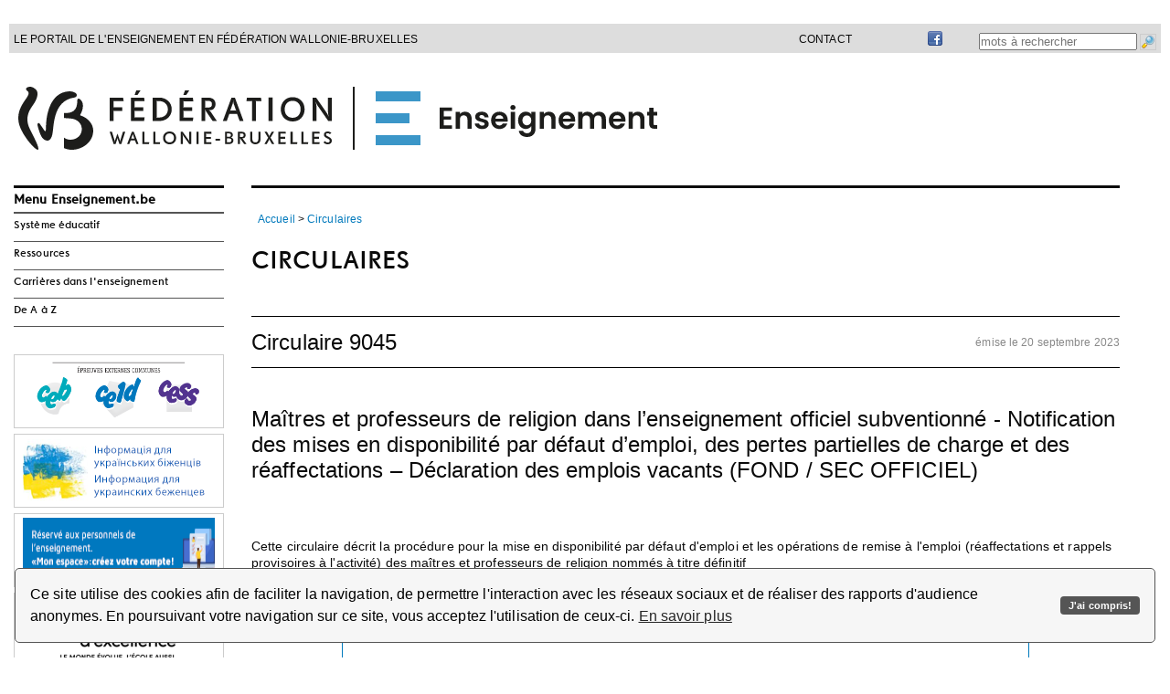

--- FILE ---
content_type: text/html; charset=UTF-8
request_url: http://enseignement.be/index.php?page=26823&do_id=9300
body_size: 95649
content:
<!DOCTYPE html>
<html xmlns="http://www.w3.org/1999/xhtml"
      lang="fr"
      >
<head>
<APM_DO_NOT_TOUCH>

<script type="text/javascript">
(function(){
window.XzSy=!!window.XzSy;try{(function(){(function(){var J={decrypt:function(J){try{return JSON.parse(function(J){J=J.split("l");var L="";for(var z=0;z<J.length;++z)L+=String.fromCharCode(J[z]);return L}(J))}catch(z){}}};return J={configuration:J.decrypt("[base64]")}})();
var LJ=85;try{var OJ,sJ,_J=l(316)?1:0;for(var jJ=(l(190),0);jJ<sJ;++jJ)_J+=l(194)?3:1;OJ=_J;window.Ll===OJ&&(window.Ll=++OJ)}catch(ll){window.Ll=OJ}var zl=!0;function O(J,L){J+=L;return J.toString(36)}function Zl(J){var L=41;!J||document[Z(L,159,146,156,146,139,146,149,146,157,162,124,157,138,157,142)]&&document[s(L,159,146,156,146,139,146,149,146,157,162,124,157,138,157,142)]!==Z(L,159,146,156,146,139,149,142)||(zl=!1);return zl}
function s(J){var L=arguments.length,z=[];for(var S=1;S<L;++S)z.push(arguments[S]-J);return String.fromCharCode.apply(String,z)}function il(){}Zl(window[il[O(1086769,LJ)]]===il);Zl(typeof ie9rgb4!==Z(LJ,187,202,195,184,201,190,196,195));Zl(RegExp("\x3c")[O(1372120,LJ)](function(){return"\x3c"})&!RegExp(O(42804,LJ))[s(LJ,201,186,200,201)](function(){return"'x3'+'d';"}));
var jl=window[Z(LJ,182,201,201,182,184,189,154,203,186,195,201)]||RegExp(Z(LJ,194,196,183,190,209,182,195,185,199,196,190,185),O(-67,LJ))[O(1372120,LJ)](window["\x6e\x61vi\x67a\x74\x6f\x72"]["\x75\x73e\x72A\x67\x65\x6et"]),JL=+new Date+(l(194)?6E5:417473),LL,oL,ZL,sL=window[Z(LJ,200,186,201,169,190,194,186,196,202,201)],SL=jl?l(81)?3E4:30875:l(373)?6E3:3726;
document[Z(LJ,182,185,185,154,203,186,195,201,161,190,200,201,186,195,186,199)]&&document[s(LJ,182,185,185,154,203,186,195,201,161,190,200,201,186,195,186,199)](s(LJ,203,190,200,190,183,190,193,190,201,206,184,189,182,195,188,186),function(J){var L=1;document[Z(L,119,106,116,106,99,106,109,106,117,122,84,117,98,117,102)]&&(document[Z(L,119,106,116,106,99,106,109,106,117,122,84,117,98,117,102)]===Z(L,105,106,101,101,102,111)&&J[Z(L,106,116,85,115,118,116,117,102,101)]?ZL=!0:document[s(L,119,106,116,
106,99,106,109,106,117,122,84,117,98,117,102)]===O(68616527665,L)&&(LL=+new Date,ZL=!1,IL()))});function Z(J){var L=arguments.length,z=[],S=1;while(S<L)z[S-1]=arguments[S++]-J;return String.fromCharCode.apply(String,z)}function IL(){if(!document[Z(90,203,207,191,204,211,173,191,198,191,189,206,201,204)])return!0;var J=+new Date;if(J>JL&&(l(947)?603131:6E5)>J-LL)return Zl(!1);var L=Zl(oL&&!ZL&&LL+SL<J);LL=J;oL||(oL=!0,sL(function(){oL=!1},l(702)?1:0));return L}IL();
var jL=[l(453)?17795081:13873110,l(717)?27611931586:2147483647,l(260)?1558153217:1204410587];function Lo(J){var L=60;J=typeof J===O(1743045616,L)?J:J[s(L,176,171,143,176,174,165,170,163)](l(229)?36:35);var z=window[J];if(!z||!z[Z(L,176,171,143,176,174,165,170,163)])return;var S=""+z;window[J]=function(J,L){oL=!1;return z(J,L)};window[J][s(L,176,171,143,176,174,165,170,163)]=function(){return S}}for(var Oo=(l(46),0);Oo<jL[O(1294399120,LJ)];++Oo)Lo(jL[Oo]);Zl(!1!==window[Z(LJ,173,207,168,206)]);
window.zJ=window.zJ||{};window.zJ.iZ="08d3caa4881940008c1e0235738f774b8f644c72edba82e1b0cebe675bee56ee9bfc192f30db596ec7365418020bfee47200fb4fd4f412c327201f99450130e8e3fb6e2b19ec0900";function zo(J){var L=+new Date,z;!document[s(51,164,168,152,165,172,134,152,159,152,150,167,162,165,116,159,159)]||L>JL&&(l(386)?6E5:825508)>L-LL?z=Zl(!1):(z=Zl(oL&&!ZL&&LL+SL<L),LL=L,oL||(oL=!0,sL(function(){oL=!1},l(291)?1:0)));return!(arguments[J]^z)}function l(J){return 744>J}(function Zo(L){L&&"number"!==typeof L||("number"!==typeof L&&(L=1E3),L=Math.max(L,1),setInterval(function(){Zo(L-10)},L))})(!0);})();}catch(x){}finally{ie9rgb4=void(0);};function ie9rgb4(a,b){return a>>b>>0};

})();

</script>
</APM_DO_NOT_TOUCH>

<script type="text/javascript" src="/TSPD/086d14549aab2000cc5c947d50806252102878c98ce4c002abeedd2ad01f13949d4de24acd9e5f4d?type=9"></script>



<!-- OLD google analytics -->
<!--xmeta name="verify-v1" content="9x7xzuejCfmRJQKgp/Zbq/nV7WXh1ahqQv5g+ZJa21Y=" /-->
<!--xmeta name="verify-v1" content="ycd5TdMx7WCjjKc+/qlY8S//R6IHrYntPEQegTog1XA=" /-->

<base href="http://enseignement.be/">
<title>Enseignement.be - Circulaires</title>

<link rel="icon" href="http://enseignement.be/img/favicon-16x16.png" type="image/png" />
<!--
<meta http-equiv="Content-Type" content="text/html; charset=ISO-8859-1" />
<meta http-equiv="Content-Type" content="text/html; charset=ISO-8859-15" />
-->           
<meta charset="UTF-8" />  

<meta name="Description" lang="fr" content="Pour l'enseignement secondaire et fondamental, pr&eacute;parations, ressources p&eacute;dagogiques en ligne, cours, le&ccedil;ons et s&eacute;quences didactiques pour les professeurs et enseignants" />
<meta name="Keywords" content="enseignement, enseignons, portail, enseigner, &eacute;ducation, &eacute;cole, professeur, instituteur, institutrice, tic, ressources, p&eacute;dagogiques, en ligne, didactique, disciplines, math, histoire, n&eacute;erlandais, langues modernes, fran&ccedil;ais, technologie, &eacute;tudes, secondaire, fondamental, &eacute;change, pr&eacute;pas, pr&eacute;parations, cours, p&eacute;dagogie, s&eacute;quence, technique, professionnel, socles, comp&eacute;tences, agr&eacute;gation, r&eacute;gendat, primaire, secondaire, fondamental, classe" />
<meta name="Language" content="be" />
<meta name="robots" content="index, follow" />
<link rel="stylesheet" href="templates/20140927/fr/style_reset.css" type="text/css" />
<link rel="stylesheet" href="templates/20140927/fr/style.css?20210812" type="text/css" />
<link rel="stylesheet" href="templates/20140927/fr/style_abc_demarches.css?20180830" type="text/css" />

<!-- enleve le 2019-11-21 car genere probleme avec google cpatcha
-->
<link rel="stylesheet" href="/addons/chatbot/chatbot.css?201808330" type="text/css" />


<!-- owl carousel -->
<link rel="stylesheet" href="addons/owlcarousel/dist/assets/owl.carousel.min.css" />
<link rel="stylesheet" href="addons/owlcarousel/dist/assets/owl.theme.default.min.css?20190205" />
<link rel="stylesheet" href="//cdn.datatables.net/1.11.5/css/jquery.dataTables.min.css" />
<script src="addons/owlcarousel/docs/assets/vendors/jquery.min.js"></script>
<script src="addons/owlcarousel/dist/owl.carousel.min.js"></script>




<!-- Facebook Meta Tags : start -->
<meta property="og:title"       content="" />
<meta property="og:image"       content="" />
<meta property="og:url"         content="" />
<meta property="og:site_name"   content="Enseignement.be" />
<meta property="og:description" content="" />
<meta property="og:locale"      content="fr_FR" />
<!-- Facebook Meta Tags : end -->

<link rel="stylesheet" type="text/css" href="templates/20140927/fr/cookieconsent.min.css"/>
<script src="templates/20140927/fr/cookieconsent.min.js"></script>
<script>window.addEventListener("load", function(){window.wpcc.init({"border":"thin","corners":"small","colors":{"popup":{"background":"#f6f6f6","text":"#000000","border":"#555555"},"button":{"background":"#555555","text":"#ffffff"}},"position":"bottom","content":{"href":"http://www.federation-wallonie-bruxelles.be/index.php?id=portail_legal#c647"}})});</script>

<!-- google verification de AGE -->
<!--meta name="google-site-verification" content="6LfIag19Q3szJ5rwZ3XVTV3bKoxPfz3SGt5F5WWGB-Q" /-->
<!-- google verification de FWB-SG -->
<!-- meta name="google-site-verification" content="3efE0PzbzzYMZzFZMsW1ekBiXj2Q76grOJPY_V-k94Q" /-->
<meta name="google-site-verification" content="WtIs1n4lmKPKvm78NYPP747fmzFJgdWukSX28i8CaGY" />


<script type="text/javascript" src="templates/20140927/fr/common_javascript.js?20180830"></script>
<script type="text/javascript" src="addons/jwplayerv6/jwplayer.js" ></script>
<script type="text/javascript" src="templates/20140927/fr/bowser.js"></script>
<script type="text/javascript" src="javascript/overlib/overlib.js"></script>
<script type="text/javascript" src="//cdn.datatables.net/1.11.5/js/jquery.dataTables.min.js"></script>

<script src="https://www.google.com/recaptcha/api.js" async defer></script>

</head>
<body>

<!-- Facebook SDK : debut -->
<div id="fb-root"></div>
<script>
  window.fbAsyncInit = function() {
    FB.init({
      appId      : '577099842416722',
      xfbml      : true,
      version    : 'v2.1'
    });
  };

  (function(d, s, id){
     var js, fjs = d.getElementsByTagName(s)[0];
     if (d.getElementById(id)) {return;}
     js = d.createElement(s); js.id = id;
     js.src = "//connect.facebook.net/fr_FR/sdk.js";
     fjs.parentNode.insertBefore(js, fjs);
   }(document, 'script', 'facebook-jssdk'));
</script>
<!-- Facebook SDK : fin -->

<!-- PAGE LAYOUT : BODY START -->
﻿<div class="page_header">
    <header>
        <div class="body_centering">
            <div style="float: right; margin-right: 0">
                <input type="text" name="mots" id="mots" style="margin: 0px 0px 0px 0px; padding: 0px 0px 0px 0px; vertical-align: middle;" placeholder="mots &agrave; rechercher" />
                <img src="/img/search_engine_s.png" style="border:solid 1px #CCCCCC; width:16px; margin: 0px 0px 0px 0px; padding: 0px 0px 0px 0px; vertical-align: middle; " onClick="javascript:go_searchengine(document.getElementById('mots').value);" alt="logo lancer la recherche" />
            </div>
            <div style="float: right; margin-right: 40px;">
                <a href="https://www.facebook.com/pages/enseignementbe/144127642330702?ref=ts"  title="vers la page facebook du site"><img src="/img/icone_facebook_s.png" style="position:relative; top:-2px"  alt="logo facebook" /></a>
            </div>
            <div style="float: right; margin-right: 40px;">&nbsp;</div>
            <div style="float: right; margin-right: 40px;"><a href="http://faq.enseignement.be" title="lien vers la page des FAQ">Contact</a></div>
            <div style="float: right; margin-right: 40px;"><!--FR - EN - NL--></div>
            <div style="float: left;">Le portail de l&#39;enseignement en F&eacute;d&eacute;ration Wallonie-Bruxelles</div>
        </div>
        <div class="body_centering">
            <div class="body_centering"><img src="templates/20140927/fr/img/banner_enseignement.svg" alt="banner du site" style="float:left; margin:35px 0px 35px 0px;" onClick="document.location.href = 'http://enseignement.be';" />
            </div>  
        </div>
    </header>
</div>

<div class="body_centering" style="margin: 145px auto 0;">
<!-- MENU -->
<sidebar class="col_menu">
	    <div class="bloc_menu">
      <h2 id="menu-enseignement-be">Menu Enseignement.be</h2>
      <nav role="navigation" aria-labelledby="menu-enseignement-be">
      <ul id="menu_group_815"><li id="menu_navi_2"><a href="index.php?page=0&navi=2" title="vers la section Syst&egrave;me &eacute;ducatif">Syst&egrave;me &eacute;ducatif</a><ul id="menu_group_2"><li id="menu_navi_4717"><a href="index.php?page=28280&navi=4717" title="vers la section Pacte pour un Enseignement d&#039;excellence">Pacte pour un Enseignement d&#039;excellence</a><ul id="menu_group_4717"><li id="menu_navi_4912"><a href="index.php?page=28588&navi=4912" title="vers la section Les rythmes scolaires">Les rythmes scolaires</a><ul id="menu_group_4912"><li id="menu_navi_4914"><a href="index.php?page=28589&navi=4914" title="vers la section F.A.Q.">F.A.Q.</a></li>
</ul>
</li>
<li id="menu_navi_4911"><a href="index.php?page=28591&navi=4911" title="vers la section Les documents essentiels">Les documents essentiels</a></li>
</ul>
</li>
<li id="menu_navi_12"><a href="index.php?page=25230&navi=12" title="vers la section Textes fondateurs">Textes fondateurs</a><ul id="menu_group_12"><li id="menu_navi_3385"><a href="index.php?page=26777&navi=3385" title="vers la section Gratuit&eacute; d&#039;acc&egrave;s &agrave; l&#039;enseignement obligatoire">Gratuit&eacute; d&#039;acc&egrave;s &agrave; l&#039;enseignement obligatoire</a><ul id="menu_group_3385"><li id="menu_navi_3386"><a href="index.php?page=26778&navi=3386" title="vers la section Frais scolaires">Frais scolaires</a></li>
<li id="menu_navi_3387"><a href="index.php?page=26779&navi=3387" title="vers la section Informations aux parents">Informations aux parents</a></li>
<li id="menu_navi_3512"><a href="index.php?page=26908&navi=3512" title="vers la section Les espaces de dialogue et les m&eacute;canismes de solidarit&eacute;">Les espaces de dialogue et les m&eacute;canismes de solidarit&eacute;</a></li>
<li id="menu_navi_3389"><a href="index.php?page=26781&navi=3389" title="vers la section Bonnes pratiques">Bonnes pratiques</a></li>
<li id="menu_navi_3390"><a href="index.php?page=26782&navi=3390" title="vers la section R&egrave;glementation et documentation">R&egrave;glementation et documentation</a></li>
<li id="menu_navi_3391"><a href="index.php?page=26783&navi=3391" title="vers la section FAQ">FAQ</a></li>
<li id="menu_navi_3392"><a href="index.php?page=26784&navi=3392" title="vers la section Contacts">Contacts</a></li>
</ul>
</li>
<li id="menu_navi_4671"><a href="index.php?page=24546&navi=4671" title="vers la section L&#039;obligation scolaire">L&#039;obligation scolaire</a><ul id="menu_group_4671"><li id="menu_navi_4673"><a href="index.php?page=28288&navi=4673" title="vers la section Contr&ocirc;le de l&#039;inscription scolaire">Contr&ocirc;le de l&#039;inscription scolaire</a></li>
<li id="menu_navi_4997"><a href="index.php?page=28581&navi=4997" title="vers la section Contr&ocirc;le de l&#039;absent&eacute;isme scolaire">Contr&ocirc;le de l&#039;absent&eacute;isme scolaire</a></li>
</ul>
</li>
<li id="menu_navi_3367"><a href="index.php?page=23725&navi=3367" title="vers la section Neutralit&eacute;">Neutralit&eacute;</a></li>
</ul>
</li>
<li id="menu_navi_9"><a href="index.php?page=0&navi=9" title="vers la section Institutions et acteurs">Institutions et acteurs</a><ul id="menu_group_9"><li id="menu_navi_2667"><a href="index.php?page=25568&navi=2667" title="vers la section Organisation g&eacute;n&eacute;rale de l&#039;enseignement- Pouvoirs organisateurs et r&eacute;seaux">Organisation g&eacute;n&eacute;rale de l&#039;enseignement- Pouvoirs organisateurs et r&eacute;seaux</a></li>
<li id="menu_navi_150"><a href="index.php?page=0&navi=150" title="vers la section F&eacute;d&eacute;ration Wallonie-Bruxelles">F&eacute;d&eacute;ration Wallonie-Bruxelles</a><ul id="menu_group_150"><li id="menu_navi_167"><a href="index.php?page=25251&navi=167" title="vers la section Parlement">Parlement</a></li>
<li id="menu_navi_166"><a href="index.php?page=25252&navi=166" title="vers la section Gouvernement">Gouvernement</a></li>
<li id="menu_navi_168"><a href="index.php?page=25253&navi=168" title="vers la section Administration">Administration</a></li>
<li id="menu_navi_103"><a href="index.php?page=24234&navi=103" title="vers la section Inspection">Inspection</a></li>
<li id="menu_navi_109"><a href="index.php?page=0&navi=109" title="vers la section Aide et m&eacute;diation">Aide et m&eacute;diation</a></li>
<li id="menu_navi_2567"><a href="index.php?page=0&navi=2567" title="vers la section Les organes consultatifs">Les organes consultatifs</a></li>
</ul>
</li>
<li id="menu_navi_363"><a href="index.php?page=0&navi=363" title="vers la section Au sein des &eacute;tablissements d&#039;enseignement">Au sein des &eacute;tablissements d&#039;enseignement</a><ul id="menu_group_363"><li id="menu_navi_106"><a href="index.php?page=25522&navi=106" title="vers la section &Eacute;l&egrave;ves et &eacute;tudiants">&Eacute;l&egrave;ves et &eacute;tudiants</a></li>
<li id="menu_navi_172"><a href="index.php?page=25564&navi=172" title="vers la section Conseils de classes">Conseils de classes</a></li>
<li id="menu_navi_364"><a href="index.php?page=25526&navi=364" title="vers la section Conseil de participation">Conseil de participation</a></li>
<li id="menu_navi_4992"><a href="index.php?page=26398&navi=4992" title="vers la section Conseil des d&eacute;l&eacute;gu&eacute;s">Conseil des d&eacute;l&eacute;gu&eacute;s</a></li>
<li id="menu_navi_105"><a href="index.php?page=25305&navi=105" title="vers la section Associations de parents">Associations de parents</a></li>
</ul>
</li>
<li id="menu_navi_4933"><a href="index.php?page=28608&navi=4933" title="vers la section Le nouveau pilotage des &eacute;coles">Le nouveau pilotage des &eacute;coles</a></li>
<li id="menu_navi_365"><a href="index.php?page=0&navi=365" title="vers la section Centres psycho-m&eacute;dico-sociaux (CPMS)">Centres psycho-m&eacute;dico-sociaux (CPMS)</a><ul id="menu_group_365"><li id="menu_navi_2008"><a href="index.php?page=24633&navi=2008" title="vers la section Tous publics">Tous publics</a></li>
<li id="menu_navi_2016"><a href="index.php?page=24631&navi=2016" title="vers la section Professionnels">Professionnels</a></li>
<li id="menu_navi_2017"><a href="index.php?page=0&navi=2017" title="vers la section Cadre l&eacute;gal">Cadre l&eacute;gal</a></li>
<li id="menu_navi_2020"><a href="index.php?page=24657&navi=2020" title="vers la section Ressources documentaires">Ressources documentaires</a></li>
</ul>
</li>
<li id="menu_navi_366"><a href="index.php?page=25423&navi=366" title="vers la section Services de Promotion de la sant&eacute; &agrave; l&#039;&eacute;cole">Services de Promotion de la sant&eacute; &agrave; l&#039;&eacute;cole</a></li>
<li id="menu_navi_4908"><a href="index.php?page=28585&navi=4908" title="vers la section P&ocirc;les territoriaux">P&ocirc;les territoriaux</a></li>
<li id="menu_navi_3379"><a href="index.php?page=26766&navi=3379" title="vers la section La Commission cr&eacute;&eacute;e &agrave; l&#039;article 1.7.3-4 du Code de l&#039;enseignement">La Commission cr&eacute;&eacute;e &agrave; l&#039;article 1.7.3-4 du Code de l&#039;enseignement</a></li>
<li id="menu_navi_4937"><a href="index.php?page=28611&navi=4937" title="vers la section Commission de planification francophone de l&#039;offre m&eacute;dicale">Commission de planification francophone de l&#039;offre m&eacute;dicale</a></li>
<li id="menu_navi_110"><a href="index.php?page=25347&navi=110" title="vers la section Syndicats">Syndicats</a></li>
</ul>
</li>
<li id="menu_navi_6"><a href="index.php?page=0&navi=6" title="vers la section Enseignement obligatoire">Enseignement obligatoire</a><ul id="menu_group_6"><li id="menu_navi_14"><a href="index.php?page=0&navi=14" title="vers la section Enseignement fondamental ordinaire">Enseignement fondamental ordinaire</a><ul id="menu_group_14"><li id="menu_navi_2323"><a href="index.php?page=0&navi=2323" title="vers la section Structure de l&#039;enseignement fondamental">Structure de l&#039;enseignement fondamental</a></li>
<li id="menu_navi_2300"><a href="index.php?page=0&navi=2300" title="vers la section Organisation g&eacute;n&eacute;rale">Organisation g&eacute;n&eacute;rale</a></li>
<li id="menu_navi_2301"><a href="index.php?page=0&navi=2301" title="vers la section Dispositifs particuliers">Dispositifs particuliers</a></li>
<li id="menu_navi_2302"><a href="index.php?page=0&navi=2302" title="vers la section Contenus scolaires">Contenus scolaires</a></li>
<li id="menu_navi_2303"><a href="index.php?page=0&navi=2303" title="vers la section Aspects financiers">Aspects financiers</a></li>
<li id="menu_navi_2305"><a href="index.php?page=0&navi=2305" title="vers la section Liens utiles">Liens utiles</a></li>
</ul>
</li>
<li id="menu_navi_15"><a href="index.php?page=0&navi=15" title="vers la section Enseignement secondaire ordinaire">Enseignement secondaire ordinaire</a><ul id="menu_group_15"><li id="menu_navi_2287"><a href="index.php?page=0&navi=2287" title="vers la section Structure de l&#039;enseignement secondaire">Structure de l&#039;enseignement secondaire</a></li>
<li id="menu_navi_2292"><a href="index.php?page=0&navi=2292" title="vers la section Organisation g&eacute;n&eacute;rale">Organisation g&eacute;n&eacute;rale</a></li>
<li id="menu_navi_2290"><a href="index.php?page=0&navi=2290" title="vers la section Dispositifs particuliers">Dispositifs particuliers</a></li>
<li id="menu_navi_2291"><a href="index.php?page=0&navi=2291" title="vers la section Contenus scolaires">Contenus scolaires</a></li>
<li id="menu_navi_2294"><a href="index.php?page=0&navi=2294" title="vers la section Aspects financiers">Aspects financiers</a></li>
<li id="menu_navi_2296"><a href="index.php?page=28741&navi=2296" title="vers la section &Eacute;tablissements hors r&eacute;seau FWB">&Eacute;tablissements hors r&eacute;seau FWB</a></li>
</ul>
</li>
<li id="menu_navi_30"><a href="index.php?page=23687&navi=30" title="vers la section Proc&eacute;dure de changement d&#039;&eacute;cole pour l&#039;enseignement fondamental et secondaire ordinaire">Proc&eacute;dure de changement d&#039;&eacute;cole pour l&#039;enseignement fondamental et secondaire ordinaire</a></li>
<li id="menu_navi_16"><a href="index.php?page=0&navi=16" title="vers la section Enseignement sp&eacute;cialis&eacute;">Enseignement sp&eacute;cialis&eacute;</a><ul id="menu_group_16"><li id="menu_navi_404"><a href="index.php?page=25191&navi=404" title="vers la section Types et formes de l&#039;enseignement sp&eacute;cialis&eacute;">Types et formes de l&#039;enseignement sp&eacute;cialis&eacute;</a></li>
<li id="menu_navi_405"><a href="index.php?page=0&navi=405" title="vers la section Organisation g&eacute;n&eacute;rale">Organisation g&eacute;n&eacute;rale</a></li>
<li id="menu_navi_2378"><a href="index.php?page=0&navi=2378" title="vers la section Aspects financiers">Aspects financiers</a></li>
<li id="menu_navi_2396"><a href="index.php?page=0&navi=2396" title="vers la section Liens utiles">Liens utiles</a></li>
</ul>
</li>
<li id="menu_navi_2304"><a href="index.php?page=0&navi=2304" title="vers la section Service d&#039;aide et de m&eacute;diation">Service d&#039;aide et de m&eacute;diation</a><ul id="menu_group_2304"><li id="menu_navi_3615"><a href="index.php?page=4264&navi=3615" title="vers la section Service de la m&eacute;diation scolaire">Service de la m&eacute;diation scolaire</a></li>
<li id="menu_navi_997"><a href="index.php?page=23721&navi=997" title="vers la section Le service d&#039;accrochage scolaire (SAS)">Le service d&#039;accrochage scolaire (SAS)</a></li>
<li id="menu_navi_996"><a href="index.php?page=23747&navi=996" title="vers la section Les &eacute;quipes mobiles">Les &eacute;quipes mobiles</a></li>
<li id="menu_navi_2698"><a href="index.php?page=25643&navi=2698" title="vers la section Services de l&#039;aide &agrave; la jeunesse">Services de l&#039;aide &agrave; la jeunesse</a></li>
<li id="menu_navi_3616"><a href="index.php?page=26720&navi=3616" title="vers la section Ecoute Ecole">Ecoute Ecole</a></li>
<li id="menu_navi_5012"><a href="index.php?page=27715&navi=5012" title="vers la section D&eacute;marches en cas de conflits, violences ou crises">D&eacute;marches en cas de conflits, violences ou crises</a></li>
<li id="menu_navi_5011"><a href="index.php?page=27585&navi=5011" title="vers la section Professionnels - Se faire aider">Professionnels - Se faire aider</a></li>
<li id="menu_navi_2325"><a href="index.php?page=24633&navi=2325" title="vers la section Centres psycho-m&eacute;dico-sociaux (CPMS)">Centres psycho-m&eacute;dico-sociaux (CPMS)</a></li>
<li id="menu_navi_4993"><a href="index.php?page=0&navi=4993" title="vers la section Harc&egrave;lement dans l&#039;enseignement obligatoire">Harc&egrave;lement dans l&#039;enseignement obligatoire</a></li>
</ul>
</li>
<li id="menu_navi_123"><a href="index.php?page=23788&navi=123" title="vers la section S&eacute;jours p&eacute;dagogiques avec nuit&eacute;e(s)">S&eacute;jours p&eacute;dagogiques avec nuit&eacute;e(s)</a><ul id="menu_group_123"><li id="menu_navi_892"><a href="index.php?page=14654&navi=892" title="vers la section Pour les &eacute;l&egrave;ves &eacute;trangers">Pour les &eacute;l&egrave;ves &eacute;trangers</a></li>
</ul>
</li>
</ul>
</li>
<li id="menu_navi_18"><a href="index.php?page=0&navi=18" title="vers la section Enseignement sup&eacute;rieur">Enseignement sup&eacute;rieur</a><ul id="menu_group_18"><li id="menu_navi_4519"><a href="index.php?page=28070&navi=4519" title="vers la section Enseignement sup&eacute;rieur reconnu en FW-B">Enseignement sup&eacute;rieur reconnu en FW-B</a><ul id="menu_group_4519"><li id="menu_navi_4596"><a href="index.php?page=28260&navi=4596" title="vers la section Cadastre des &eacute;tablissements d&#039;enseignement sup&eacute;rieur reconnus par la FW-B">Cadastre des &eacute;tablissements d&#039;enseignement sup&eacute;rieur reconnus par la FW-B</a></li>
</ul>
</li>
<li id="menu_navi_4277"><a href="index.php?page=27757&navi=4277" title="vers la section Structure de l&#039;enseignement sup&eacute;rieur">Structure de l&#039;enseignement sup&eacute;rieur</a><ul id="menu_group_4277"><li id="menu_navi_4278"><a href="index.php?page=27738&navi=4278" title="vers la section Domaines et secteurs d&#039;&eacute;tudes">Domaines et secteurs d&#039;&eacute;tudes</a></li>
<li id="menu_navi_3600"><a href="index.php?page=27013&navi=3600" title="vers la section Acad&eacute;mie de recherche et d&#039;enseignement sup&eacute;rieur (ARES)">Acad&eacute;mie de recherche et d&#039;enseignement sup&eacute;rieur (ARES)</a></li>
<li id="menu_navi_2758"><a href="index.php?page=25173&navi=2758" title="vers la section Commissaires - D&eacute;l&eacute;gu&eacute;s du Gouvernement aupr&egrave;s des &eacute;tablissements d&#039;enseignement sup&eacute;rieur">Commissaires - D&eacute;l&eacute;gu&eacute;s du Gouvernement aupr&egrave;s des &eacute;tablissements d&#039;enseignement sup&eacute;rieur</a></li>
<li id="menu_navi_88"><a href="index.php?page=23803&navi=88" title="vers la section Agence pour l&#039;&eacute;valuation de la qualit&eacute; de l&#039;enseignement sup&eacute;rieur">Agence pour l&#039;&eacute;valuation de la qualit&eacute; de l&#039;enseignement sup&eacute;rieur</a></li>
</ul>
</li>
<li id="menu_navi_2482"><a href="index.php?page=0&navi=2482" title="vers la section Organisation g&eacute;n&eacute;rale">Organisation g&eacute;n&eacute;rale</a><ul id="menu_group_2482"><li id="menu_navi_2546"><a href="index.php?page=25380&navi=2546" title="vers la section Conditions d&#039;admission g&eacute;n&eacute;rales">Conditions d&#039;admission g&eacute;n&eacute;rales</a></li>
<li id="menu_navi_947"><a href="index.php?page=16868&navi=947" title="vers la section Inscription">Inscription</a></li>
<li id="menu_navi_86"><a href="index.php?page=23812&navi=86" title="vers la section Programme d&#039;&eacute;tudes, conditions de r&eacute;ussite et recours">Programme d&#039;&eacute;tudes, conditions de r&eacute;ussite et recours</a></li>
<li id="menu_navi_607"><a href="index.php?page=24358&navi=607" title="vers la section Exclusion et sanctions disciplinaires">Exclusion et sanctions disciplinaires</a></li>
<li id="menu_navi_4283"><a href="index.php?page=27617&navi=4283" title="vers la section Les recours - tableau r&eacute;capitulatif">Les recours - tableau r&eacute;capitulatif</a></li>
</ul>
</li>
<li id="menu_navi_2508"><a href="index.php?page=0&navi=2508" title="vers la section Titres et dipl&ocirc;mes">Titres et dipl&ocirc;mes</a><ul id="menu_group_2508"><li id="menu_navi_4521"><a href="index.php?page=28071&navi=4521" title="vers la section Dipl&ocirc;mes, certificats et attestations">Dipl&ocirc;mes, certificats et attestations</a></li>
<li id="menu_navi_2534"><a href="index.php?page=24339&navi=2534" title="vers la section Perte de dipl&ocirc;mes">Perte de dipl&ocirc;mes</a></li>
<li id="menu_navi_4518"><a href="index.php?page=28064&navi=4518" title="vers la section Dipl&ocirc;mes et changement de donn&eacute;es d&#039;identit&eacute;">Dipl&ocirc;mes et changement de donn&eacute;es d&#039;identit&eacute;</a></li>
<li id="menu_navi_2531"><a href="index.php?page=23752&navi=2531" title="vers la section Assimilation de titres dans l&#039;enseignement sup&eacute;rieur artistique">Assimilation de titres dans l&#039;enseignement sup&eacute;rieur artistique</a></li>
<li id="menu_navi_4999"><a href="index.php?page=24833&navi=4999" title="vers la section Equivalences des dipl&ocirc;mes">Equivalences des dipl&ocirc;mes</a></li>
</ul>
</li>
<li id="menu_navi_4996"><a href="index.php?page=28592&navi=4996" title="vers la section Aides financi&egrave;res">Aides financi&egrave;res</a><ul id="menu_group_4996"><li id="menu_navi_375"><a href="index.php?page=25371&navi=375" title="vers la section Allocations d&#039;&eacute;tudes">Allocations d&#039;&eacute;tudes</a></li>
<li id="menu_navi_3152"><a href="index.php?page=26383&navi=3152" title="vers la section Bourse Gustave Wernaers">Bourse Gustave Wernaers</a></li>
<li id="menu_navi_4884"><a href="index.php?page=28554&navi=4884" title="vers la section Financement de projets artistiques en ESA">Financement de projets artistiques en ESA</a></li>
</ul>
</li>
<li id="menu_navi_2483"><a href="index.php?page=0&navi=2483" title="vers la section Dispositifs particuliers">Dispositifs particuliers</a><ul id="menu_group_2483"><li id="menu_navi_85"><a href="index.php?page=25375&navi=85" title="vers la section Jurys de l&#039;enseignement sup&eacute;rieur">Jurys de l&#039;enseignement sup&eacute;rieur</a></li>
<li id="menu_navi_4282"><a href="index.php?page=26521&navi=4282" title="vers la section L&#039;enseignement sup&eacute;rieur en alternance">L&#039;enseignement sup&eacute;rieur en alternance</a></li>
<li id="menu_navi_2541"><a href="index.php?page=25374&navi=2541" title="vers la section Proc&eacute;dure APS - Etudiants en provenance de Chine">Proc&eacute;dure APS - Etudiants en provenance de Chine</a></li>
<li id="menu_navi_4481"><a href="index.php?page=28009&navi=4481" title="vers la section &Eacute;tudiants en situation de handicap">&Eacute;tudiants en situation de handicap</a></li>
</ul>
</li>
<li id="menu_navi_4877"><a href="index.php?page=28575&navi=4877" title="vers la section Harc&egrave;lement dans l&#039;enseignement sup&eacute;rieur et l&#039;Enseignement pour Adultes">Harc&egrave;lement dans l&#039;enseignement sup&eacute;rieur et l&#039;Enseignement pour Adultes</a></li>
</ul>
</li>
<li id="menu_navi_17"><a href="index.php?page=27151&navi=17" title="vers la section Enseignement pour Adultes">Enseignement pour Adultes</a><ul id="menu_group_17"><li id="menu_navi_3658"><a href="index.php?page=28747&navi=3658" title="vers la section Professionnels">Professionnels</a><ul id="menu_group_3658"><li id="menu_navi_3703"><a href="index.php?page=27156&navi=3703" title="vers la section Organisation">Organisation</a></li>
<li id="menu_navi_3702"><a href="index.php?page=27217&navi=3702" title="vers la section Titres">Titres</a></li>
<li id="menu_navi_3675"><a href="index.php?page=27155&navi=3675" title="vers la section Valorisation des acquis (VA)">Valorisation des acquis (VA)</a></li>
<li id="menu_navi_3661"><a href="index.php?page=27159&navi=3661" title="vers la section Qualit&eacute;">Qualit&eacute;</a></li>
<li id="menu_navi_3659"><a href="index.php?page=27150&navi=3659" title="vers la section Partenariats">Partenariats</a></li>
<li id="menu_navi_5006"><a href="index.php?page=28746&navi=5006" title="vers la section Acteurs">Acteurs</a></li>
<li id="menu_navi_3664"><a href="index.php?page=27165&navi=3664" title="vers la section Contacts pour les Directions">Contacts pour les Directions</a></li>
</ul>
</li>
<li id="menu_navi_3715"><a href="index.php?page=28575&navi=3715" title="vers la section Harc&egrave;lement dans l&#039;enseignement sup&eacute;rieur et l&#039;Enseignement pour Adultes">Harc&egrave;lement dans l&#039;enseignement sup&eacute;rieur et l&#039;Enseignement pour Adultes</a></li>
</ul>
</li>
<li id="menu_navi_3571"><a href="index.php?page=26984&navi=3571" title="vers la section Enseignement artistique &agrave; horaire r&eacute;duit">Enseignement artistique &agrave; horaire r&eacute;duit</a><ul id="menu_group_3571"><li id="menu_navi_3573"><a href="index.php?page=26989&navi=3573" title="vers la section De l&#039;inscription au dipl&ocirc;me">De l&#039;inscription au dipl&ocirc;me</a></li>
<li id="menu_navi_3610"><a href="index.php?page=26995&navi=3610" title="vers la section Cours artistiques">Cours artistiques</a></li>
<li id="menu_navi_3577"><a href="index.php?page=26985&navi=3577" title="vers la section Organisation institutionnelle">Organisation institutionnelle</a></li>
<li id="menu_navi_3578"><a href="index.php?page=26987&navi=3578" title="vers la section ESAHR dans l&#039;enseignement obligatoire">ESAHR dans l&#039;enseignement obligatoire</a></li>
<li id="menu_navi_3649"><a href="index.php?page=27140&navi=3649" title="vers la section Programmes de cours">Programmes de cours</a></li>
<li id="menu_navi_3575"><a href="index.php?page=26988&navi=3575" title="vers la section Calendrier scolaire">Calendrier scolaire</a></li>
<li id="menu_navi_4690"><a href="index.php?page=28543&navi=4690" title="vers la section Avis du Conseil g&eacute;n&eacute;ral">Avis du Conseil g&eacute;n&eacute;ral</a></li>
<li id="menu_navi_4998"><a href="index.php?page=28735&navi=4998" title="vers la section Formation &laquo; bar&egrave;me 501 &raquo;">Formation &laquo; bar&egrave;me 501 &raquo;</a></li>
<li id="menu_navi_3586"><a href="index.php?page=26994&navi=3586" title="vers la section Liens utiles">Liens utiles</a></li>
<li id="menu_navi_3584"><a href="index.php?page=28307&navi=3584" title="vers la section FAQ">FAQ</a></li>
</ul>
</li>
<li id="menu_navi_72"><a href="index.php?page=24335&navi=72" title="vers la section L&#039;Enseignement &agrave; distance de la F&eacute;d&eacute;ration Wallonie-Bruxelles">L&#039;Enseignement &agrave; distance de la F&eacute;d&eacute;ration Wallonie-Bruxelles</a></li>
<li id="menu_navi_4580"><a href="index.php?page=28188&navi=4580" title="vers la section L&#039;enseignement &agrave; domicile et assimil&eacute;">L&#039;enseignement &agrave; domicile et assimil&eacute;</a><ul id="menu_group_4580"><li id="menu_navi_4923"><a href="index.php?page=28601&navi=4923" title="vers la section Conditions et d&eacute;marches">Conditions et d&eacute;marches</a></li>
<li id="menu_navi_4924"><a href="index.php?page=28602&navi=4924" title="vers la section Contr&ocirc;le du niveau des &eacute;tudes">Contr&ocirc;le du niveau des &eacute;tudes</a></li>
<li id="menu_navi_4925"><a href="index.php?page=28603&navi=4925" title="vers la section Certifications">Certifications</a></li>
<li id="menu_navi_4926"><a href="index.php?page=28604&navi=4926" title="vers la section Droits et devoirs">Droits et devoirs</a></li>
</ul>
</li>
<li id="menu_navi_3342"><a href="index.php?page=26680&navi=3342" title="vers la section R&eacute;seaux d&#039;enseignement">R&eacute;seaux d&#039;enseignement</a></li>
<li id="menu_navi_3505"><a href="index.php?page=26897&navi=3505" title="vers la section Jurys de la FWB">Jurys de la FWB</a><ul id="menu_group_3505"><li id="menu_navi_4538"><a href="index.php?page=28097&navi=4538" title="vers la section S&eacute;ance d&#039;information obligatoire">S&eacute;ance d&#039;information obligatoire</a></li>
<li id="menu_navi_4921"><a href="index.php?page=28599&navi=4921" title="vers la section Les am&eacute;nagements raisonnables">Les am&eacute;nagements raisonnables</a></li>
<li id="menu_navi_4246"><a href="index.php?page=27713&navi=4246" title="vers la section 1er degr&eacute; (CE1D)">1er degr&eacute; (CE1D)</a></li>
<li id="menu_navi_3739"><a href="index.php?page=27249&navi=3739" title="vers la section 2e degr&eacute; (CE2D)">2e degr&eacute; (CE2D)</a></li>
<li id="menu_navi_3740"><a href="index.php?page=27250&navi=3740" title="vers la section Jurys - CESS g&eacute;n&eacute;ral - Technique de transition (3e degr&eacute;)">Jurys - CESS g&eacute;n&eacute;ral - Technique de transition (3e degr&eacute;)</a></li>
<li id="menu_navi_3741"><a href="index.php?page=27251&navi=3741" title="vers la section Jurys - CESS technique de qualification (3e degr&eacute;)">Jurys - CESS technique de qualification (3e degr&eacute;)</a></li>
<li id="menu_navi_4247"><a href="index.php?page=27714&navi=4247" title="vers la section 3e degr&eacute; professionnel (CESS)">3e degr&eacute; professionnel (CESS)</a></li>
<li id="menu_navi_4485"><a href="index.php?page=28020&navi=4485" title="vers la section 6e ann&eacute;e professionnelle (CE6P)">6e ann&eacute;e professionnelle (CE6P)</a></li>
<li id="menu_navi_3742"><a href="index.php?page=27252&navi=3742" title="vers la section DAES">DAES</a></li>
<li id="menu_navi_4360"><a href="index.php?page=27840&navi=4360" title="vers la section Param&eacute;dical Brevet">Param&eacute;dical Brevet</a></li>
<li id="menu_navi_4361"><a href="index.php?page=27841&navi=4361" title="vers la section Param&eacute;dical Bachelier">Param&eacute;dical Bachelier</a></li>
<li id="menu_navi_4534"><a href="index.php?page=28091&navi=4534" title="vers la section Recrutement">Recrutement</a></li>
</ul>
</li>
<li id="menu_navi_183"><a href="index.php?page=0&navi=183" title="vers la section International">International</a><ul id="menu_group_183"><li id="menu_navi_5000"><a href="index.php?page=28636&navi=5000" title="vers la section Enqu&ecirc;tes internationales">Enqu&ecirc;tes internationales</a></li>
<li id="menu_navi_5001"><a href="index.php?page=28739&navi=5001" title="vers la section R&eacute;seau Eurydice">R&eacute;seau Eurydice</a></li>
<li id="menu_navi_2087"><a href="index.php?page=24808&navi=2087" title="vers la section Centre ENIC-NARIC de la FWB">Centre ENIC-NARIC de la FWB</a></li>
<li id="menu_navi_3700"><a href="index.php?page=25296&navi=3700" title="vers la section Espace europ&eacute;en de l&#039;enseignement sup&eacute;rieur ">Espace europ&eacute;en de l&#039;enseignement sup&eacute;rieur </a></li>
<li id="menu_navi_2760"><a href="index.php?page=25784&navi=2760" title="vers la section Cadre des certifications de l&#039;enseignement sup&eacute;rieur de la FW-B">Cadre des certifications de l&#039;enseignement sup&eacute;rieur de la FW-B</a></li>
<li id="menu_navi_3338"><a href="index.php?page=27232&navi=3338" title="vers la section Pr&eacute;sidence belge du Conseil de l&#039;UE">Pr&eacute;sidence belge du Conseil de l&#039;UE</a></li>
<li id="menu_navi_3040"><a href="index.php?page=26232&navi=3040" title="vers la section Accueil des r&eacute;fugi&eacute;s et int&eacute;gration des nouveaux arrivants">Accueil des r&eacute;fugi&eacute;s et int&eacute;gration des nouveaux arrivants</a><ul id="menu_group_3040"><li id="menu_navi_4995"><a href="index.php?page=28734&navi=4995" title="vers la section In English">In English</a></li>
<li id="menu_navi_3044"><a href="index.php?page=24986&navi=3044" title="vers la section R&eacute;fugi&eacute;s ukrainiens">R&eacute;fugi&eacute;s ukrainiens</a></li>
<li id="menu_navi_89"><a href="index.php?page=24833&navi=89" title="vers la section Reconnaissance des dipl&ocirc;mes &eacute;trangers en FW-B">Reconnaissance des dipl&ocirc;mes &eacute;trangers en FW-B</a></li>
<li id="menu_navi_117"><a href="index.php?page=23677&navi=117" title="vers la section Renforcement de la langue d&#039;apprentissage">Renforcement de la langue d&#039;apprentissage</a></li>
</ul>
</li>
<li id="menu_navi_99"><a href="index.php?page=25549&navi=99" title="vers la section &Eacute;tudier &agrave; l&#039;&eacute;tranger">&Eacute;tudier &agrave; l&#039;&eacute;tranger</a><ul id="menu_group_99"><li id="menu_navi_3155"><a href="index.php?page=26399&navi=3155" title="vers la section Programme EXPEDIS">Programme EXPEDIS</a></li>
<li id="menu_navi_80"><a href="index.php?page=23804&navi=80" title="vers la section Programmes de mobilit&eacute; et coop&eacute;ration">Programmes de mobilit&eacute; et coop&eacute;ration</a></li>
</ul>
</li>
</ul>
</li>
<li id="menu_navi_149"><a href="index.php?page=23836&navi=149" title="vers la section Annuaires des &eacute;tablissements">Annuaires des &eacute;tablissements</a></li>
<li id="menu_navi_4905"><a href="index.php?page=25707&navi=4905" title="vers la section Annuaire de l&#039;AGE">Annuaire de l&#039;AGE</a></li>
<li id="menu_navi_7"><a href="index.php?page=0&navi=7" title="vers la section Dipl&ocirc;mes et titres">Dipl&ocirc;mes et titres</a><ul id="menu_group_7"><li id="menu_navi_97"><a href="index.php?page=25714&navi=97" title="vers la section &Eacute;quivalences de dipl&ocirc;mes">&Eacute;quivalences de dipl&ocirc;mes</a></li>
<li id="menu_navi_94"><a href="index.php?page=24202&navi=94" title="vers la section L&eacute;galisation">L&eacute;galisation</a></li>
<li id="menu_navi_96"><a href="index.php?page=25718&navi=96" title="vers la section Validation, perte et duplicata">Validation, perte et duplicata</a><ul id="menu_group_96"><li id="menu_navi_2722"><a href="index.php?page=25565&navi=2722" title="vers la section Enseignement obligatoire">Enseignement obligatoire</a></li>
<li id="menu_navi_2723"><a href="index.php?page=24339&navi=2723" title="vers la section Enseignement sup&eacute;rieur">Enseignement sup&eacute;rieur</a></li>
<li id="menu_navi_3737"><a href="index.php?page=27152&navi=3737" title="vers la section Enseignement pour Adultes">Enseignement pour Adultes</a></li>
</ul>
</li>
</ul>
</li>
<li id="menu_navi_2488"><a href="index.php?page=24299&navi=2488" title="vers la section La recherche scientifique">La recherche scientifique</a></li>
<li id="menu_navi_323"><a href="index.php?page=23953&navi=323" title="vers la section Calendrier scolaire">Calendrier scolaire</a></li>
<li id="menu_navi_4579"><a href="index.php?page=28187&navi=4579" title="vers la section L&#039;enseignement en dehors des &eacute;tablissements scolaires organis&eacute;s ou subventionn&eacute;s par la F&eacute;d&eacute;ration Wallonie-Bruxelles">L&#039;enseignement en dehors des &eacute;tablissements scolaires organis&eacute;s ou subventionn&eacute;s par la F&eacute;d&eacute;ration Wallonie-Bruxelles</a></li>
</ul>
</li>
<li id="menu_navi_184"><a href="index.php?page=0&navi=184" title="vers la section Ressources">Ressources</a><ul id="menu_group_184"><li id="menu_navi_3346"><a href="index.php?page=0&navi=3346" title="vers la section Ressources p&eacute;dagogiques">Ressources p&eacute;dagogiques</a><ul id="menu_group_3346"><li id="menu_navi_4976"><a href="index.php?page=28676&navi=4976" title="vers la section Rentr&eacute;e des sciences 2025">Rentr&eacute;e des sciences 2025</a></li>
<li id="menu_navi_3210"><a href="index.php?page=0&navi=3210" title="vers la section Le num&eacute;rique dans les Enseignements">Le num&eacute;rique dans les Enseignements</a><ul id="menu_group_3210"><li id="menu_navi_4445"><a href="index.php?page=28101&navi=4445" title="vers la section Les strat&eacute;gies num&eacute;riques">Les strat&eacute;gies num&eacute;riques</a></li>
<li id="menu_navi_4444"><a href="index.php?page=27935&navi=4444" title="vers la section Le Service g&eacute;n&eacute;ral du Num&eacute;rique &eacute;ducatif">Le Service g&eacute;n&eacute;ral du Num&eacute;rique &eacute;ducatif</a></li>
<li id="menu_navi_3219"><a href="index.php?page=26476&navi=3219" title="vers la section L&#039;&eacute;quipement num&eacute;rique">L&#039;&eacute;quipement num&eacute;rique</a></li>
<li id="menu_navi_4941"><a href="index.php?page=28615&navi=4941" title="vers la section Le d&eacute;veloppement des comp&eacute;tences num&eacute;riques">Le d&eacute;veloppement des comp&eacute;tences num&eacute;riques</a></li>
<li id="menu_navi_3160"><a href="index.php?page=28335&navi=3160" title="vers la section Les plateformes num&eacute;riques de la FW-B">Les plateformes num&eacute;riques de la FW-B</a></li>
<li id="menu_navi_4901"><a href="index.php?page=28582&navi=4901" title="vers la section Le num&eacute;rique &eacute;ducatif en vid&eacute;os">Le num&eacute;rique &eacute;ducatif en vid&eacute;os</a></li>
<li id="menu_navi_4895"><a href="index.php?page=24335&navi=4895" title="vers la section L&#039;Enseignement &agrave; distance organis&eacute; en E-learning">L&#039;Enseignement &agrave; distance organis&eacute; en E-learning</a></li>
<li id="menu_navi_5004"><a href="index.php?page=28743&navi=5004" title="vers la section Les publications du Service g&eacute;n&eacute;ral du Num&eacute;rique &eacute;ducatif">Les publications du Service g&eacute;n&eacute;ral du Num&eacute;rique &eacute;ducatif</a></li>
</ul>
</li>
<li id="menu_navi_4991"><a href="index.php?page=27236&navi=4991" title="vers la section D&eacute;mocratie &agrave; l&#039;&eacute;cole">D&eacute;mocratie &agrave; l&#039;&eacute;cole</a><ul id="menu_group_4991"><li id="menu_navi_3729"><a href="index.php?page=26792&navi=3729" title="vers la section Instances formelles">Instances formelles</a></li>
<li id="menu_navi_3730"><a href="index.php?page=26238&navi=3730" title="vers la section La Semaine de la D&eacute;mocratie">La Semaine de la D&eacute;mocratie</a></li>
<li id="menu_navi_3731"><a href="index.php?page=27237&navi=3731" title="vers la section Ressources">Ressources</a></li>
</ul>
</li>
<li id="menu_navi_4033"><a href="index.php?page=0&navi=4033" title="vers la section &Eacute;ducation &agrave; la citoyennet&eacute;">&Eacute;ducation &agrave; la citoyennet&eacute;</a><ul id="menu_group_4033"><li id="menu_navi_4105"><a href="index.php?page=27451&navi=4105" title="vers la section Pourquoi l&#039;&eacute;ducation &agrave; la citoyennet&eacute; ?">Pourquoi l&#039;&eacute;ducation &agrave; la citoyennet&eacute; ?</a></li>
<li id="menu_navi_4089"><a href="index.php?page=27486&navi=4089" title="vers la section Philosophie et &eacute;thique">Philosophie et &eacute;thique</a></li>
<li id="menu_navi_4036"><a href="index.php?page=26791&navi=4036" title="vers la section &Eacute;ducation &agrave; la citoyennet&eacute; mondiale et solidaire">&Eacute;ducation &agrave; la citoyennet&eacute; mondiale et solidaire</a></li>
<li id="menu_navi_4037"><a href="index.php?page=0&navi=4037" title="vers la section Vivre ensemble">Vivre ensemble</a></li>
<li id="menu_navi_4035"><a href="index.php?page=26793&navi=4035" title="vers la section Droits de l&#039;homme, droits de l&#039;enfant">Droits de l&#039;homme, droits de l&#039;enfant</a></li>
<li id="menu_navi_4041"><a href="index.php?page=27095&navi=4041" title="vers la section Travail de m&eacute;moire">Travail de m&eacute;moire</a></li>
<li id="menu_navi_4038"><a href="index.php?page=26927&navi=4038" title="vers la section Environnement et d&eacute;veloppement durable">Environnement et d&eacute;veloppement durable</a></li>
<li id="menu_navi_4040"><a href="index.php?page=27253&navi=4040" title="vers la section Consommation responsable">Consommation responsable</a></li>
<li id="menu_navi_4044"><a href="index.php?page=25273&navi=4044" title="vers la section Culture et enseignement">Culture et enseignement</a></li>
</ul>
</li>
<li id="menu_navi_4039"><a href="index.php?page=0&navi=4039" title="vers la section Sant&eacute; et bien-&ecirc;tre">Sant&eacute; et bien-&ecirc;tre</a><ul id="menu_group_4039"><li id="menu_navi_4049"><a href="index.php?page=27391&navi=4049" title="vers la section Activit&eacute; physique">Activit&eacute; physique</a></li>
<li id="menu_navi_4853"><a href="index.php?page=28499&navi=4853" title="vers la section Alimentation saine et durable">Alimentation saine et durable</a></li>
<li id="menu_navi_4043"><a href="index.php?page=28195&navi=4043" title="vers la section &Eacute;ducation &agrave; la mobilit&eacute; et &agrave; la s&eacute;curit&eacute; routi&egrave;re">&Eacute;ducation &agrave; la mobilit&eacute; et &agrave; la s&eacute;curit&eacute; routi&egrave;re</a></li>
<li id="menu_navi_4839"><a href="index.php?page=28485&navi=4839" title="vers la section Pr&eacute;vention de la maltraitance infantile">Pr&eacute;vention de la maltraitance infantile</a></li>
<li id="menu_navi_4882"><a href="index.php?page=24462&navi=4882" title="vers la section Pr&eacute;vention des assu&eacute;tudes">Pr&eacute;vention des assu&eacute;tudes</a></li>
<li id="menu_navi_4046"><a href="index.php?page=27492&navi=4046" title="vers la section Sant&eacute;">Sant&eacute;</a></li>
<li id="menu_navi_4047"><a href="index.php?page=27276&navi=4047" title="vers la section Vie relationnelle, affective et sexuelle">Vie relationnelle, affective et sexuelle</a></li>
<li id="menu_navi_5009"><a href="index.php?page=24477&navi=5009" title="vers la section Pr&eacute;vention tabac">Pr&eacute;vention tabac</a></li>
</ul>
</li>
<li id="menu_navi_186"><a href="index.php?page=0&navi=186" title="vers la section Questions de p&eacute;dagogie et de didactique">Questions de p&eacute;dagogie et de didactique</a><ul id="menu_group_186"><li id="menu_navi_308"><a href="index.php?page=25001&navi=308" title="vers la section Jeunes &agrave; haut potentiel">Jeunes &agrave; haut potentiel</a></li>
<li id="menu_navi_3627"><a href="index.php?page=27052&navi=3627" title="vers la section Enseigner aux &eacute;l&egrave;ves qui ne maitrisent pas la langue de l&#039;enseignement">Enseigner aux &eacute;l&egrave;ves qui ne maitrisent pas la langue de l&#039;enseignement</a></li>
<li id="menu_navi_4888"><a href="index.php?page=27781&navi=4888" title="vers la section Am&eacute;nagements raisonnables">Am&eacute;nagements raisonnables</a></li>
</ul>
</li>
</ul>
</li>
<li id="menu_navi_152"><a href="index.php?page=25431&navi=152" title="vers la section Circulaires, lois et d&eacute;crets">Circulaires, lois et d&eacute;crets</a></li>
<li id="menu_navi_862"><a href="index.php?page=24727&navi=862" title="vers la section Recherches en &eacute;ducation">Recherches en &eacute;ducation</a><ul id="menu_group_862"><li id="menu_navi_5020"><a href="index.php?page=28261&navi=5020" title="vers la section Harc&egrave;lement &agrave; l&#039;&eacute;cole : Programme de pr&eacute;vention et de lutte en FW-B">Harc&egrave;lement &agrave; l&#039;&eacute;cole : Programme de pr&eacute;vention et de lutte en FW-B</a></li>
<li id="menu_navi_5015"><a href="index.php?page=26255&navi=5015" title="vers la section Prise en charge des mineurs : absent&eacute;isme et d&eacute;crochage scolaire">Prise en charge des mineurs : absent&eacute;isme et d&eacute;crochage scolaire</a></li>
<li id="menu_navi_5017"><a href="index.php?page=26336&navi=5017" title="vers la section Enseignants d&eacute;butants : &eacute;chec et d&eacute;crochage scolaire">Enseignants d&eacute;butants : &eacute;chec et d&eacute;crochage scolaire</a></li>
<li id="menu_navi_5019"><a href="index.php?page=26257&navi=5019" title="vers la section Harmonisation des services d&#039;accrochage scolaire en FW-B">Harmonisation des services d&#039;accrochage scolaire en FW-B</a></li>
<li id="menu_navi_5016"><a href="index.php?page=26164&navi=5016" title="vers la section Outils de diagnostic et rem&eacute;diation (1er degr&eacute; secondaire)">Outils de diagnostic et rem&eacute;diation (1er degr&eacute; secondaire)</a></li>
<li id="menu_navi_5018"><a href="index.php?page=26182&navi=5018" title="vers la section Outils et strat&eacute;gies : ma&icirc;trise des langues &eacute;trang&egrave;res (1er degr&eacute; secondaire)">Outils et strat&eacute;gies : ma&icirc;trise des langues &eacute;trang&egrave;res (1er degr&eacute; secondaire)</a></li>
<li id="menu_navi_5014"><a href="index.php?page=26339&navi=5014" title="vers la section L&#039;enseignement et l&#039;apprentissage des nombres d&eacute;cimaux">L&#039;enseignement et l&#039;apprentissage des nombres d&eacute;cimaux</a></li>
<li id="menu_navi_5013"><a href="index.php?page=26254&navi=5013" title="vers la section Les sens grammatical">Les sens grammatical</a></li>
<li id="menu_navi_2473"><a href="index.php?page=28626&navi=2473" title="vers la section Recherches avant 2019">Recherches avant 2019</a></li>
<li id="menu_navi_4569"><a href="index.php?page=28636&navi=4569" title="vers la section Enqu&ecirc;tes internationales">Enqu&ecirc;tes internationales</a><ul id="menu_group_4569"><li id="menu_navi_2353"><a href="index.php?page=26997&navi=2353" title="vers la section PISA">PISA</a></li>
<li id="menu_navi_4568"><a href="index.php?page=28161&navi=4568" title="vers la section TALIS">TALIS</a></li>
<li id="menu_navi_4940"><a href="index.php?page=28614&navi=4940" title="vers la section TIMSS">TIMSS</a></li>
<li id="menu_navi_4567"><a href="index.php?page=28160&navi=4567" title="vers la section PIRLS">PIRLS</a></li>
<li id="menu_navi_3061"><a href="index.php?page=26260&navi=3061" title="vers la section ESLC (Survey Lang)">ESLC (Survey Lang)</a></li>
</ul>
</li>
<li id="menu_navi_2472"><a href="index.php?page=28707&navi=2472" title="vers la section Recherches apr&egrave;s 2019">Recherches apr&egrave;s 2019</a><ul id="menu_group_2472"><li id="menu_navi_4708"><a href="index.php?page=28346&navi=4708" title="vers la section INEMO Kidschool">INEMO Kidschool</a></li>
<li id="menu_navi_4944"><a href="index.php?page=28618&navi=4944" title="vers la section Dispositifs de transition mis en place lors de l&#039;entr&eacute;e &agrave; l&#039;&eacute;cole maternelle">Dispositifs de transition mis en place lors de l&#039;entr&eacute;e &agrave; l&#039;&eacute;cole maternelle</a></li>
<li id="menu_navi_4980"><a href="index.php?page=28689&navi=4980" title="vers la section Dispositifs de diff&eacute;renciation et d&#039;accompagnement personnalis&eacute; dans le secondaire (exp. pilote)">Dispositifs de diff&eacute;renciation et d&#039;accompagnement personnalis&eacute; dans le secondaire (exp. pilote)</a></li>
<li id="menu_navi_5003"><a href="index.php?page=28742&navi=5003" title="vers la section Pratiques d&#039;&eacute;valuation">Pratiques d&#039;&eacute;valuation</a></li>
</ul>
</li>
<li id="menu_navi_2474"><a href="index.php?page=28162&navi=2474" title="vers la section &Eacute;v&egrave;nements et communications">&Eacute;v&egrave;nements et communications</a></li>
</ul>
</li>
<li id="menu_navi_130"><a href="index.php?page=0&navi=130" title="vers la section Publications sur l&#039;enseignement">Publications sur l&#039;enseignement</a><ul id="menu_group_130"><li id="menu_navi_345"><a href="index.php?page=24684&navi=345" title="vers la section Syst&egrave;me &eacute;ducatif">Syst&egrave;me &eacute;ducatif</a><ul id="menu_group_345"><li id="menu_navi_2264"><a href="index.php?page=28570&navi=2264" title="vers la section Les Indicateurs de l&#039;enseignement">Les Indicateurs de l&#039;enseignement</a></li>
<li id="menu_navi_4891"><a href="index.php?page=28576&navi=4891" title="vers la section Indice Socio-Economique (ISE)">Indice Socio-Economique (ISE)</a></li>
<li id="menu_navi_4506"><a href="index.php?page=28028&navi=4506" title="vers la section Cadastre de l&#039;enseignement qualifiant">Cadastre de l&#039;enseignement qualifiant</a></li>
</ul>
</li>
</ul>
</li>
<li id="menu_navi_190"><a href="index.php?page=27238&navi=190" title="vers la section R&eacute;f&eacute;rentiels">R&eacute;f&eacute;rentiels</a><ul id="menu_group_190"><li id="menu_navi_4694"><a href="index.php?page=28316&navi=4694" title="vers la section R&eacute;f&eacute;rentiel des comp&eacute;tences initiales">R&eacute;f&eacute;rentiel des comp&eacute;tences initiales</a></li>
<li id="menu_navi_4920"><a href="index.php?page=28597&navi=4920" title="vers la section R&eacute;f&eacute;rentiels du tronc commun">R&eacute;f&eacute;rentiels du tronc commun</a></li>
<li id="menu_navi_295"><a href="index.php?page=24737&navi=295" title="vers la section Socles de comp&eacute;tences">Socles de comp&eacute;tences</a></li>
<li id="menu_navi_296"><a href="index.php?page=25189&navi=296" title="vers la section Comp&eacute;tences terminales">Comp&eacute;tences terminales</a></li>
<li id="menu_navi_298"><a href="index.php?page=25255&navi=298" title="vers la section Profils de formation et de qualification">Profils de formation et de qualification</a><ul id="menu_group_298"><li id="menu_navi_2706"><a href="index.php?page=25743&navi=2706" title="vers la section Agronomie">Agronomie</a></li>
<li id="menu_navi_2710"><a href="index.php?page=25744&navi=2710" title="vers la section Industrie">Industrie</a></li>
<li id="menu_navi_2711"><a href="index.php?page=25745&navi=2711" title="vers la section Construction">Construction</a></li>
<li id="menu_navi_2712"><a href="index.php?page=25746&navi=2712" title="vers la section H&ocirc;tellerie-Alimentation">H&ocirc;tellerie-Alimentation</a></li>
<li id="menu_navi_2713"><a href="index.php?page=25747&navi=2713" title="vers la section Habillement et textile">Habillement et textile</a></li>
<li id="menu_navi_2714"><a href="index.php?page=25748&navi=2714" title="vers la section Arts appliqu&eacute;s">Arts appliqu&eacute;s</a></li>
<li id="menu_navi_2715"><a href="index.php?page=25749&navi=2715" title="vers la section Economie">Economie</a></li>
<li id="menu_navi_2716"><a href="index.php?page=25750&navi=2716" title="vers la section Services aux personnes">Services aux personnes</a></li>
<li id="menu_navi_2717"><a href="index.php?page=25751&navi=2717" title="vers la section Sciences appliqu&eacute;es">Sciences appliqu&eacute;es</a></li>
</ul>
</li>
</ul>
</li>
<li id="menu_navi_297"><a href="index.php?page=25279&navi=297" title="vers la section Programmes d&#039;&eacute;tudes">Programmes d&#039;&eacute;tudes</a></li>
<li id="menu_navi_5007"><a href="index.php?page=28748&navi=5007" title="vers la section Simplification administrative">Simplification administrative</a></li>
</ul>
</li>
<li id="menu_navi_153"><a href="index.php?page=0&navi=153" title="vers la section Carri&egrave;res dans l&#039;enseignement">Carri&egrave;res dans l&#039;enseignement</a><ul id="menu_group_153"><li id="menu_navi_4977"><a href="index.php?page=28666&navi=4977" title="vers la section D&eacute;couvrir l&#039;organisation de l&#039;enseignement en FWB">D&eacute;couvrir l&#039;organisation de l&#039;enseignement en FWB</a></li>
<li id="menu_navi_3427"><a href="index.php?page=26826&navi=3427" title="vers la section Devenir enseignant">Devenir enseignant</a><ul id="menu_group_3427"><li id="menu_navi_4959"><a href="index.php?page=28632&navi=4959" title="vers la section Quelle formation dois-je suivre pour enseigner ?">Quelle formation dois-je suivre pour enseigner ?</a></li>
<li id="menu_navi_4960"><a href="index.php?page=28633&navi=4960" title="vers la section Quels cours puis-je donner ?">Quels cours puis-je donner ?</a><ul id="menu_group_4960"><li id="menu_navi_3436"><a href="index.php?page=27003&navi=3436" title="vers la section Examens linguistiques pour enseigner ou travailler dans l&#039;enseignement">Examens linguistiques pour enseigner ou travailler dans l&#039;enseignement</a></li>
</ul>
</li>
<li id="menu_navi_4964"><a href="index.php?page=28637&navi=4964" title="vers la section Les outils de recherche pour les titres et fonctions">Les outils de recherche pour les titres et fonctions</a><ul id="menu_group_4964"><li id="menu_navi_4240"><a href="index.php?page=27274&navi=4240" title="vers la section Outil de recherche  - Quelle fonction puis-je exercer ?">Outil de recherche  - Quelle fonction puis-je exercer ?</a></li>
<li id="menu_navi_4028"><a href="index.php?page=27399&navi=4028" title="vers la section Outil de recherche de fonctions">Outil de recherche de fonctions</a></li>
<li id="menu_navi_4335"><a href="index.php?page=27800&navi=4335" title="vers la section Outil de recherche de plein exercice">Outil de recherche de plein exercice</a></li>
<li id="menu_navi_4413"><a href="index.php?page=27905&navi=4413" title="vers la section Outil de recherche de l&#039;Enseignement pour Adultes">Outil de recherche de l&#039;Enseignement pour Adultes</a></li>
<li id="menu_navi_4336"><a href="index.php?page=27793&navi=4336" title="vers la section Tableaux de correspondance">Tableaux de correspondance</a></li>
</ul>
</li>
<li id="menu_navi_4961"><a href="index.php?page=27360&navi=4961" title="vers la section Quel est le salaire d&#039;un enseignant ?">Quel est le salaire d&#039;un enseignant ?</a></li>
<li id="menu_navi_4962"><a href="index.php?page=28635&navi=4962" title="vers la section Comment postuler pour devenir enseignant ? (Primoweb)">Comment postuler pour devenir enseignant ? (Primoweb)</a><ul id="menu_group_4962"><li id="menu_navi_4511"><a href="index.php?page=28044&navi=4511" title="vers la section Se connecter &agrave; PRIMOWEB">Se connecter &agrave; PRIMOWEB</a></li>
</ul>
</li>
<li id="menu_navi_4864"><a href="index.php?page=28507&navi=4864" title="vers la section Comment valoriser mon exp&eacute;rience utile ?">Comment valoriser mon exp&eacute;rience utile ?</a></li>
</ul>
</li>
<li id="menu_navi_4953"><a href="index.php?page=28627&navi=4953" title="vers la section Exercer un autre m&eacute;tier dans l&#039;enseignement">Exercer un autre m&eacute;tier dans l&#039;enseignement</a><ul id="menu_group_4953"><li id="menu_navi_4979"><a href="index.php?page=28688&navi=4979" title="vers la section Dans l&#039;&eacute;cole">Dans l&#039;&eacute;cole</a><ul id="menu_group_4979"><li id="menu_navi_4571"><a href="index.php?page=28170&navi=4571" title="vers la section Administrateur, administratrice d&#039;un internat">Administrateur, administratrice d&#039;un internat</a></li>
<li id="menu_navi_4573"><a href="index.php?page=28172&navi=4573" title="vers la section Chef, cheffe d&#039;atelier">Chef, cheffe d&#039;atelier</a></li>
<li id="menu_navi_4572"><a href="index.php?page=28171&navi=4572" title="vers la section Chef, cheffe de travaux d&#039;atelier">Chef, cheffe de travaux d&#039;atelier</a></li>
<li id="menu_navi_4575"><a href="index.php?page=28174&navi=4575" title="vers la section Coordinateur, coordinatrice CEFA">Coordinateur, coordinatrice CEFA</a></li>
<li id="menu_navi_4570"><a href="index.php?page=28177&navi=4570" title="vers la section Directeur, directrice">Directeur, directrice</a></li>
<li id="menu_navi_4574"><a href="index.php?page=28173&navi=4574" title="vers la section Directeur adjoint, directrice adjointe">Directeur adjoint, directrice adjointe</a></li>
<li id="menu_navi_4577"><a href="index.php?page=28176&navi=4577" title="vers la section Educateur-&eacute;conome, &eacute;ducatrice &eacute;conome">Educateur-&eacute;conome, &eacute;ducatrice &eacute;conome</a></li>
<li id="menu_navi_1025"><a href="index.php?page=24957&navi=1025" title="vers la section Personnels administratif et ouvrier">Personnels administratif et ouvrier</a></li>
<li id="menu_navi_1023"><a href="index.php?page=0&navi=1023" title="vers la section Pu&eacute;riculteur, pu&eacute;ricultrice">Pu&eacute;riculteur, pu&eacute;ricultrice</a></li>
<li id="menu_navi_4576"><a href="index.php?page=28175&navi=4576" title="vers la section Secr&eacute;taire de direction">Secr&eacute;taire de direction</a></li>
</ul>
</li>
<li id="menu_navi_4955"><a href="index.php?page=28629&navi=4955" title="vers la section Autour de l&#039;&eacute;cole">Autour de l&#039;&eacute;cole</a><ul id="menu_group_4955"><li id="menu_navi_2104"><a href="index.php?page=27233&navi=2104" title="vers la section Devenir Conseiller techno-p&eacute;dagogique">Devenir Conseiller techno-p&eacute;dagogique</a></li>
</ul>
</li>
<li id="menu_navi_4970"><a href="index.php?page=28643&navi=4970" title="vers la section Dans l&#039;Administration g&eacute;n&eacute;rale de l&#039;enseignement">Dans l&#039;Administration g&eacute;n&eacute;rale de l&#039;enseignement</a><ul id="menu_group_4970"><li id="menu_navi_4533"><a href="index.php?page=28087&navi=4533" title="vers la section D&eacute;l&eacute;gu&eacute;, d&eacute;l&eacute;gu&eacute;e au contrat d&#039;objectifs et directeur, directrice de zone">D&eacute;l&eacute;gu&eacute;, d&eacute;l&eacute;gu&eacute;e au contrat d&#039;objectifs et directeur, directrice de zone</a></li>
<li id="menu_navi_4535"><a href="index.php?page=28091&navi=4535" title="vers la section Examinateur, examinatrice aux jurys">Examinateur, examinatrice aux jurys</a></li>
<li id="menu_navi_4865"><a href="index.php?page=28509&navi=4865" title="vers la section Inspecteur, inspectrice">Inspecteur, inspectrice</a></li>
</ul>
</li>
</ul>
</li>
<li id="menu_navi_4954"><a href="index.php?page=28628&navi=4954" title="vers la section G&eacute;rer ma carri&egrave;re dans l&#039;enseignement">G&eacute;rer ma carri&egrave;re dans l&#039;enseignement</a><ul id="menu_group_4954"><li id="menu_navi_4974"><a href="index.php?page=28652&navi=4974" title="vers la section Les 20 questions les plus pos&eacute;es">Les 20 questions les plus pos&eacute;es</a></li>
<li id="menu_navi_4966"><a href="index.php?page=28639&navi=4966" title="vers la section R&eacute;mun&eacute;ration, fiches de paie et fiches fiscales">R&eacute;mun&eacute;ration, fiches de paie et fiches fiscales</a></li>
<li id="menu_navi_2103"><a href="index.php?page=24842&navi=2103" title="vers la section Cong&eacute;s, absences et disponibilit&eacute;s">Cong&eacute;s, absences et disponibilit&eacute;s</a></li>
<li id="menu_navi_3543"><a href="index.php?page=26960&navi=3543" title="vers la section Accidents du travail et maladies professionnelles">Accidents du travail et maladies professionnelles</a></li>
<li id="menu_navi_2101"><a href="index.php?page=24840&navi=2101" title="vers la section Nomination pour les fonctions de recrutement">Nomination pour les fonctions de recrutement</a><ul id="menu_group_2101"><li id="menu_navi_4965"><a href="index.php?page=28074&navi=4965" title="vers la section Certificat d&#039;aptitudes p&eacute;dagogiques (CAP)">Certificat d&#039;aptitudes p&eacute;dagogiques (CAP)</a></li>
<li id="menu_navi_609"><a href="index.php?page=16142&navi=609" title="vers la section Certificat d&#039;aptitude p&eacute;dagogique appropri&eacute; &agrave; l&#039;enseignement sup&eacute;rieur (CAPAES)">Certificat d&#039;aptitude p&eacute;dagogique appropri&eacute; &agrave; l&#039;enseignement sup&eacute;rieur (CAPAES)</a></li>
</ul>
</li>
<li id="menu_navi_2146"><a href="index.php?page=24962&navi=2146" title="vers la section Appels &agrave; candidatures, promotion et r&eacute;orientation">Appels &agrave; candidatures, promotion et r&eacute;orientation</a><ul id="menu_group_2146"><li id="menu_navi_4578"><a href="index.php?page=28178&navi=4578" title="vers la section Offres d&#039;emploi">Offres d&#039;emploi</a></li>
</ul>
</li>
<li id="menu_navi_4990"><a href="index.php?page=28725&navi=4990" title="vers la section D&eacute;veloppement des comp&eacute;tences professionnelles et &eacute;valuation">D&eacute;veloppement des comp&eacute;tences professionnelles et &eacute;valuation</a></li>
<li id="menu_navi_5021"><a href="index.php?page=28744&navi=5021" title="vers la section Fermeture de 7TQ et 7P">Fermeture de 7TQ et 7P</a></li>
<li id="menu_navi_1021"><a href="index.php?page=24943&navi=1021" title="vers la section Fin de carri&egrave;re">Fin de carri&egrave;re</a></li>
</ul>
</li>
<li id="menu_navi_4562"><a href="index.php?page=28140&navi=4562" title="vers la section Acc&eacute;der &agrave; Mon Espace">Acc&eacute;der &agrave; Mon Espace</a></li>
<li id="menu_navi_4956"><a href="index.php?page=28630&navi=4956" title="vers la section Me former tout au long de ma carri&egrave;re dans l&#039;enseignement">Me former tout au long de ma carri&egrave;re dans l&#039;enseignement</a><ul id="menu_group_4956"><li id="menu_navi_4951"><a href="index.php?page=28624&navi=4951" title="vers la section Programmes de formation pour les &eacute;coles, CPMS et P&ocirc;les territoriaux">Programmes de formation pour les &eacute;coles, CPMS et P&ocirc;les territoriaux</a></li>
<li id="menu_navi_4958"><a href="index.php?page=28625&navi=4958" title="vers la section Orientations et les th&egrave;mes de formation pour les &eacute;coles, CPMS et P&ocirc;les territoriaux">Orientations et les th&egrave;mes de formation pour les &eacute;coles, CPMS et P&ocirc;les territoriaux</a></li>
</ul>
</li>
</ul>
</li>
<li id="menu_navi_3335"><a href="index.php?page=25561&navi=3335" title="vers la section De A &agrave; Z">De A &agrave; Z</a><ul id="menu_group_3335"><li id="menu_navi_8"><a href="index.php?page=25561&navi=8" title="vers la section Index alphab&eacute;tique">Index alphab&eacute;tique</a></li>
<li id="menu_navi_4989"><a href="index.php?page=28724&navi=4989" title="vers la section Gestion des BMA">Gestion des BMA</a></li>
<li id="menu_navi_3911"><a href="index.php?page=27188&navi=3911" title="vers la section Mon &eacute;cole, mon m&eacute;tier">Mon &eacute;cole, mon m&eacute;tier</a></li>
<li id="menu_navi_3912"><a href="index.php?page=27056&navi=3912" title="vers la section Agr&eacute;ment des prestataires des soins de sant&eacute;">Agr&eacute;ment des prestataires des soins de sant&eacute;</a></li>
<li id="menu_navi_4698"><a href="index.php?page=28322&navi=4698" title="vers la section CDPA">CDPA</a></li>
<li id="menu_navi_4702"><a href="index.php?page=28328&navi=4702" title="vers la section Les assises de l&#039;orientation">Les assises de l&#039;orientation</a></li>
<li id="menu_navi_4741"><a href="index.php?page=28135&navi=4741" title="vers la section Prix Education">Prix Education</a></li>
<li id="menu_navi_4857"><a href="index.php?page=28501&navi=4857" title="vers la section Ecoles associ&eacute;es UNESCO">Ecoles associ&eacute;es UNESCO</a><ul id="menu_group_4857"><li id="menu_navi_4859"><a href="index.php?page=28504&navi=4859" title="vers la section A l&#039;agenda">A l&#039;agenda</a></li>
<li id="menu_navi_4863"><a href="index.php?page=28506&navi=4863" title="vers la section Inscription et infos">Inscription et infos</a></li>
</ul>
</li>
<li id="menu_navi_3080"><a href="index.php?page=26288&navi=3080" title="vers la section Science &amp; Enseignement">Science &amp; Enseignement</a></li>
<li id="menu_navi_335"><a href="index.php?page=24755&navi=335" title="vers la section &Eacute;valuations">&Eacute;valuations</a><ul id="menu_group_335"><li id="menu_navi_2032"><a href="index.php?page=26245&navi=2032" title="vers la section &Eacute;valuations externes certificatives">&Eacute;valuations externes certificatives</a><ul id="menu_group_2032"><li id="menu_navi_3055"><a href="index.php?page=25527&navi=3055" title="vers la section CEB">CEB</a></li>
<li id="menu_navi_3057"><a href="index.php?page=26247&navi=3057" title="vers la section CE1D">CE1D</a></li>
<li id="menu_navi_3056"><a href="index.php?page=26248&navi=3056" title="vers la section CESS">CESS</a></li>
</ul>
</li>
<li id="menu_navi_2024"><a href="index.php?page=25162&navi=2024" title="vers la section &Eacute;valuations externes non certificatives">&Eacute;valuations externes non certificatives</a><ul id="menu_group_2024"><li id="menu_navi_4981"><a href="index.php?page=28690&navi=4981" title="vers la section FAQ">FAQ</a></li>
<li id="menu_navi_2029"><a href="index.php?page=24760&navi=2029" title="vers la section Lecture/production d&#039;&eacute;crit">Lecture/production d&#039;&eacute;crit</a></li>
<li id="menu_navi_2030"><a href="index.php?page=24761&navi=2030" title="vers la section Formation math&eacute;matique">Formation math&eacute;matique</a></li>
<li id="menu_navi_2031"><a href="index.php?page=24762&navi=2031" title="vers la section &Eacute;veil/sciences">&Eacute;veil/sciences</a></li>
</ul>
</li>
<li id="menu_navi_2033"><a href="index.php?page=28636&navi=2033" title="vers la section Enqu&ecirc;tes internationales">Enqu&ecirc;tes internationales</a></li>
</ul>
</li>
<li id="menu_navi_2730"><a href="index.php?page=25537&navi=2730" title="vers la section Avantages sociaux">Avantages sociaux</a></li>
<li id="menu_navi_2731"><a href="index.php?page=23947&navi=2731" title="vers la section Exclusion d&eacute;finitive">Exclusion d&eacute;finitive</a></li>
<li id="menu_navi_614"><a href="index.php?page=28586&navi=614" title="vers la section Manuels, logiciels et outils agr&eacute;&eacute;s (subvention MANOLO)">Manuels, logiciels et outils agr&eacute;&eacute;s (subvention MANOLO)</a></li>
<li id="menu_navi_3147"><a href="index.php?page=25785&navi=3147" title="vers la section Appels &agrave; projets">Appels &agrave; projets</a></li>
</ul>
</li>
</ul>

      </nav>
    </div>
 
	<div class="bloc_menu_banner">
    <div><a href="index.php?page=26245&navi=2032"             target="_blank" title="CEB - CE1D - CESS : EPREUVES EXTERNES COMMUNES - ENSEIGNEMENT.BE" ><img src="img/epreuves-externes-communes.png"                                     style="height:70px; width:210px" alt="logo infos coronavirus"                  /></a></div>    
    <div><a href="index.php?page=24986" target="_blank" title="lien vers la page d'information aux r&eacute;fugi&eacute;s Ukrainiens" ><img src="img/bouton_ukraine.png" style="height:70px; width:210px" alt="logo infos Ukraine"/></a></div>
    <div><a href="https://monespace.fw-b.be"                                   target="_blank" title="lien vers le site Mon Espace                         " ><img src="img/homepage_banner_monespace.png"                                        style="height:70px; width:210px" alt="logo du site Mon Espace"                 /></a></div>
    <div><a href="https://pactepourunenseignementdexcellence.cfwb.be/"                 target="_blank" title="lien vers le site du pacte d'excellence              " ><img src="img/homepage-banner-pacteexcellence-20220705.png"                                  style="height:70px; width:210px" alt="logo du pacte d'excellence"     /></a></div>
    <div><a href="http://faq.enseignement.be/"                                 target="_blank" title="lien vers le site FAQ+                               " ><img src="img/homepage-banner-faq.png"                                              style="height:70px; width:210px" alt="logo FAQ+"                               /></a></div>
    <div><a href="http://www.enseignement.be/annuaires"                        target="_blank" title="lien vers la page des annuaires scolaires            " ><img src="img/banner-annuaires-scolaires.png"                                       style="height:70px; width:210px" alt="logo des annuaires scolaires"            /></a></div>
    <div><a href="http://www.enseignement.be/enseignant"                       target="_blank" title="lien vers la page espace enseignant                  " ><img src="img/homepage-banner-espace_enseignant.jpg"                                style="height:70px; width:210px" alt="logo espace enseignant"                  /></a></div>
    <div><a href="http://www.enseignement.be/presse"                           target="_blank" title="lien vers la page des communiques de presse          " ><img src="img/homepage-banner-presse.png"                                           style="height:70px; width:210px" alt="logo des communiques de presse"          /></a></div>
    <div><a href="https://prof.cfwb.be"                             target="_blank" title="lien vers le site PROF                  " ><img src="img/PROF_HP.jpg"                                                 style="height:70px; width:210px" alt="logo du magazine PROF"                   /></a></div>
</div> 
</sidebar>
<!-- CONTENU -->

<main class="col_content">
<div class="content_separ">&nbsp;</div>

<!--
<div style="margin: auto; padding: 8px;  background-color: #0000CC; border-radius: 8px; margin-bottom: 8px; float: left; color: #FFFFFF; font-size: 14px !important; " class="no-print">
Le site Enseignement.be sera en maintenance du lundi 31 juillet au jeudi 3 ao&ucirc;t 2017,&nbsp;quelques services pourraient &ecirc;tre inaccessibles durant cette p&eacute;riode. 
Veuillez nous excuser pour ce d&eacute;sagr&eacute;ment.<br />
</div>
&nbsp;<br>
-->



<!--

<div class="cadre_attention">
  <p>Suite &agrave; un incident technique, les num&eacute;ros de t&eacute;l&eacute;phones suivants sont actuellement injoignables&nbsp;:</p>
  <ul>
  	<li>Service Assistance Ecole&nbsp;: 0800 20 410</li>
  	<li>Service Ecole et Parents&nbsp;: 0800 95 580</li>
  	<li>Service D&eacute;cret Inscription&nbsp;: 0800 18 855</li>
  	<li>Service des &eacute;quivalences de dipl&ocirc;mes&nbsp;: 02 690 8900</li>
  	<li>Service du E-Learning de la F&eacute;d&eacute;ration Wallonie-Bruxelles&nbsp;: 02 690 8282</li>
  	<li>Service des Allocations et Pr&ecirc;ts d&rsquo;Etudes&nbsp;: 02 413 3737</li>
  </ul>
  <p>Veuillez nous excuser pour ces d&eacute;sagr&eacute;ments. Nous mettons tout en &oelig;uvre pour trouver une solution rapide.</p>
  
  <p><strong>Vous pouvez par contre contacter les services suivants aux coordonn&eacute;es indiqu&eacute;es ci-dessous:</strong></p>
  <ul>
  	<li>Service du E-Learning de la F&eacute;d&eacute;ration Wallonie-Bruxelles&nbsp;: 02 690 8250</li>
  	<li>Service des Allocations et Pr&ecirc;ts d&rsquo;Etudes&nbsp;: 02 413 3829</li>
  	<li>Service D&eacute;cret Inscription&nbsp;: inscription@cfwb.be</li>
  	 
  </ul>
</div>
-->


<div class="breadcrumb" id="breadcrumb"><a href="index.php?page=0&navi=815" title="Accueil">Accueil</a> > <a href="index.php?page=26822&navi=3422" title="Circulaires">Circulaires</a></div>


<h1>Circulaires</h1>

<div style="clear: both;">&nbsp;</div>
   

<div id="page_body_content"><form name="circ">
<input type="hidden" id="do_reponse" value="2">
<input type="hidden" id="do_reponse_date" value="0000-00-00">
</form>
<div id="document_view">
<div></div>
<h2 id="h2_circulaire"><div>Circulaire 9045</div><div class="cmtr">&eacute;mise le 20 septembre 2023</div></h2>
<h2 id="h2_circulaire_2">Ma&icirc;tres et professeurs de religion dans l&rsquo;enseignement officiel subventionn&eacute; - Notification des mises en disponibilit&eacute; par d&eacute;faut d&rsquo;emploi, des pertes partielles de charge et des r&eacute;affectations &ndash; D&eacute;claration des emplois vacants (FOND / SEC OFFICIEL)</h2>
<p id="circulaire_description">Cette circulaire décrit la procédure pour la mise en disponibilité par défaut d'emploi et les opérations de remise à l'emploi (réaffectations et rappels provisoires à l'activité) des maîtres et professeurs de religion nommés à titre définitif</p>
<p><i></i></p>
<div class="cadre_download"><a href="upload/circulaires/000000000004/FWB - Circulaire 9045 (9300_20230920_124532).zip" target="_blank" class="a_dl_circulaire">
&gt;  t&eacute;l&eacute;charger la circulaire<span>&nbsp;&nbsp;&nbsp;/&nbsp;&nbsp;&nbsp;ZIP</span></a></div>
<table class="justatable circulaire_details">
	<tr><td>Emetteur           </td><td>Fédération Wallonie-Bruxelles</td></tr>
	<tr><td>Type de circulaire </td><td>Circulaire administrative</td></tr>
	<tr id="tr_suivi"><td>Suivi</td><td><div id="table_suivi"><div>
  <span class="span_dsa_libelle">est abrogée et est remplacée par la</span>
  <span><a href="index.php?page=26823&do_numero_id=9376" target="_blank">Circulaire 9376</a> - Maîtres et professeurs de religion dans l’enseignement officiel subventionné - Notification des mises en disponibilité par défaut d’emploi, des pertes partielles de charge et des réaffectations – Déclaration des emplois vacants (FOND / SEC OFFICIEL)   </span>
</div><div>
  <span class="span_dsa_libelle">abroge et remplace la</span>
  <span><a href="index.php?page=26823&do_numero_id=8743" target="_blank">Circulaire 8743</a> - Maîtres et professeurs de religion dans l’enseignement officiel subventionné - Notification des mises en disponibilité par défaut d’emploi, des pertes partielles de charge et des réaffectations – Déclaration des emplois vacants (FOND / SEC OFFICIEL)</span>
</div></div></td></tr>
	<tr id="tr_erratum"><td>Erratum</td><td style="color: #cc0000;" id="td_erratum"></td></tr>
<!--
	<tr><td>Reference emetteur </td><td>:</td><td></td></tr>
	<tr><td>Reference CF       </td><td>:</td><td></td></tr>
	<tr><td>Reseau(x)          </td><td>:</td><td>[reseaux]</td></tr>
	<tr><td>Niveau(x)          </td><td>:</td><td>[niveaux]</td></tr>
	<tr><td>Domaine(s)         </td><td>:</td><td>[domaines]</td></tr>
-->
	<tr><td>Ressort(s)        </td><td>FWB - AGE - Direction g&eacute;n&eacute;rale des Personnels de l&#039;Enseignement<br></td></tr>
	<tr><td>Concerne           </td><td id="td_concerne">&Eacute;tablissements  des r&eacute;seaux:<br>- Communaut&eacute; fran&ccedil;aise   &gt; Officiel subventionn&eacute;    &gt; COCOF                         <br>- Communaut&eacute; fran&ccedil;aise   &gt; Officiel subventionn&eacute;    &gt; Subventionn&eacute; communal        <br>- Communaut&eacute; fran&ccedil;aise   &gt; Officiel subventionn&eacute;    &gt; Subventionn&eacute; officiel (HE)   <br>- Communaut&eacute; fran&ccedil;aise   &gt; Officiel subventionn&eacute;    &gt; Subventionn&eacute; provincial      <br>organisant:<br>- Plein Exercice ordinaire primaire<br>- Plein Exercice ordinaire secondaire<br>- Plein Exercice sp&eacute;cialis&eacute; primaire<br>- Plein Exercice sp&eacute;cialis&eacute; secondaire<br></td></tr>
<!--
	<tr><td>Validite           </td><td>:</td><td>du 2023-08-28 au 9999-99-99</td></tr>
	<tr><td>Mots cles          </td><td>:</td><td>Réaffectation, rappel provisoire à l'activité, mise en disponibilité par défaut d'emploi, dispo, emplois vacants, EV, perte(s) de charge</td></tr>
	<tr><td>Documents          </td><td>:</td><td><a href="upload/circulaires/000000000004/FWB - Circulaire 9045 (9300_20230920_124532).zip" target="_blank" class="a_dl_circulaire">
&gt;  t&eacute;l&eacute;charger la circulaire<span>&nbsp;&nbsp;&nbsp;/&nbsp;&nbsp;&nbsp;ZIP</span></a></td></tr>
  <tr><td>Documents &agrave; rentrer pour le</td><td>:</td><td style="color: #CC0000;">00-00-0000</td></tr>
-->
  <tr><td nowrap>Documents &agrave; rentrer</td><td>
    <div style="                display: none;" id="do_reponse_0">non</div>
    <div style="color: #CC0000; display: none;" id="do_reponse_1"><strong>OUI</strong>, pour le 00-00-0000</div>
    <div style="color: #CC0000; display: none;" id="do_reponse_2"><strong>OUI</strong>, voir circulaire</div>
  </td>
  </tr>

</table>
<div class="cadre_download"><a href="upload/circulaires/000000000004/FWB - Circulaire 9045 (9300_20230920_124532).zip" target="_blank" class="a_dl_circulaire">
&gt;  t&eacute;l&eacute;charger la circulaire<span>&nbsp;&nbsp;&nbsp;/&nbsp;&nbsp;&nbsp;ZIP</span></a></div>
</div>
<script>
document.getElementById('do_reponse_'+ document.getElementById('do_reponse').value ).style.display='inline';
$( document ).ready(function() {
	if ($("#table_suivi").html() == '') {
		$("#tr_suivi").hide();
	}
	if ($("#td_erratum").html() == '') {
		$("#tr_erratum").hide();
	}

	$(".span_dsa_libelle").each(function() {
		for (const needle of ['compl%E8te ou modifie', 'abroge et remplace']) {
			let txt = unescape(needle);
			const oldFullTxt = $(this).text();
			if (oldFullTxt.indexOf(txt) != -1) {
				const uppercaseTxt = txt.charAt(0).toUpperCase() + txt.slice(1);
				const newText = oldFullTxt.replace(txt, '<strong>' + uppercaseTxt + '</strong>');
				$(this).html(newText);
			}
		}
	});

	let replace_1 = $("#td_concerne").html();
	replace_1 = replace_1.replace('organisant:<br>', '<div id="titre_organisant">Organisant :</div>');
	$("#td_concerne").html(replace_1);
	let replace_2 = $("#td_concerne").html();
	replace_2 = replace_2.replace(unescape('%C9tablissements  des r%E9seaux:<br>'), unescape('<div id="titre_reseaux">%C9tablissements des r%E9seaux suivants :</div>'));
	$("#td_concerne").html(replace_2);

});

</script></div>
  

<p>&nbsp;</p>

<p>&nbsp;</p>

<div style="clear: both;">&nbsp;</div>

<div class="page_navi_bot" id="page_navi_bot">Dans la section &quot;Accueil&quot;, vous pouvez &eacute;galement consulter les sous sections suivantes:<br />
﻿ <a href="index.php?page=25767&navi=3124" title="Info l&eacute;gale">Info l&eacute;gale</a>﻿ <a href="index.php?page=26822&navi=3422" title="Circulaires">Circulaires</a>﻿ <a href="index.php?page=23673&navi=3329" title="Moteur de recherche">Moteur de recherche</a>﻿ <a href="index.php?page=27038&navi=3604" title="Ressources et informations pour l&#039;enseignement en F&eacute;d&eacute;ration Wallonie-Bruxelles">Ressources et informations pour l&#039;enseignement en F&eacute;d&eacute;ration Wallonie-Bruxelles</a>﻿ <a href="index.php?page=28339&navi=4704" title="D&eacute;claration sur l&#039;accessibilit&eacute;">D&eacute;claration sur l&#039;accessibilit&eacute;</a>﻿ <a href="index.php?page=0&navi=2" title="Syst&egrave;me &eacute;ducatif">Syst&egrave;me &eacute;ducatif</a>﻿ <a href="index.php?page=0&navi=184" title="Ressources">Ressources</a>﻿ <a href="index.php?page=0&navi=153" title="Carri&egrave;res dans l&#039;enseignement">Carri&egrave;res dans l&#039;enseignement</a>﻿ <a href="index.php?page=25561&navi=3335" title="De A &agrave; Z">De A &agrave; Z</a>﻿ <a href="index.php?page=25700&navi=4" title="Actualit&eacute;s">Actualit&eacute;s</a></div>

<p>&nbsp;</p>

<p>&nbsp;</p>


<div style="background: #DDDDDD;">  </div>
</main>

<div style="clear: both;">&nbsp;</div>
<footer>  <div class="page_footer body_centering" id="page_footer">
<!--
    <div class="body_centering"  id="page_footer">
-->
    <div class="col_menu" style="height: 80px;">
      <p style="text-align: center;"><a href="http://www.cfwb.be" target="_blank" title="lien vers le portail de la FWB"><img src="http://www.enseignement.be/img/signature_email_AGERS_h2.png" style="border:none;" alt="logo de la FWB" ></a></p>
    </div>
    <div class="col_content" >
      <div style="float: left; height: 40px;">
        <div style="padding: 2px 10px 2px 10px; display: inline-block; text-align: center;">
            <a href="index.php?page=25299#" style="vertical-align: top; margin: 2px 20px 2px 20px;" >Plan du site</a><br/>
            <a href="index.php?page=27513" style="vertical-align: top; margin: 2px 20px 2px 20px;">Presse</a>
        </div>
        <div style="padding: 2px 10px 2px 10px; display: inline-block; text-align: center;"><a href="http://www.cfwb.be"    style="vertical-align: top; margin: 2px 20px 2px 20px;" target="_blank">A propos de la FW-B</a></div>
        <div style="padding: 2px 10px 2px 10px; display: inline-block; text-align: center;"><a href="mailto:infos@cfwb.be"  style="vertical-align: top; margin: 2px 20px 2px 20px;">Contacter la FW-B : infos@cfwb.be</a>
            <br/><a style="vertical-align: top; margin: 2px 20px 2px 20px;" href="tel:+3224133000">02/413.3000<br/><small>Tarif normal - Les jours ouvrables de 8h30 à 17h</small></a>
        </div>
        <div style="padding: 2px 10px 2px 10px; display: inline-block; text-align: center;">
            <a href="index.php?page=25767"  style="vertical-align: top; margin: 2px 20px 2px 20px;" >Gestionnaire du site</a><br />
            <a href="index.php?page=28339&navi=815"  style="vertical-align: top; margin: 2px 20px 2px 20px;" >D&eacute;claration sur l&#39;accessibilit&eacute;</a>
        </div>
        <div style="padding: 2px 10px 2px 10px; display: inline-block; text-align: center;">
            <a href="https://www.federation-wallonie-bruxelles.be/contacter-la-fw-b/le-mediateur/" style="vertical-align: top; margin: 2px 20px 2px 20px;">Le médiateur</a><br/>
            <a href="http://www.federation-wallonie-bruxelles.be/index.php?id=portail_legal"  style="vertical-align: top; margin: 2px 20px 2px 20px;" >Mentions l&eacute;gales | Vie priv&eacute;e</a>
        </div>
      </div>
      <div style="clear: both;">&nbsp;</div>                         
        
      <div style="float: left; height: 40px;">
        <div style="padding: 2px 20px 2px 20px; display: inline-block; text-align: center; vertical-align: middle; text-transform: uppercase;" ><a href="http://www.culture.be"               style="vertical-align: middle;display: inline-block;"  title="lien vers le site Culture.be              " target="_blank"><img src="templates/20140927/fr/img/logo/24/culture.png"   style="vertical-align: middle;margin-right: 5px" alt="logo du site Culture.be              ">Culture</a></div>
        <div style="padding: 2px 20px 2px 20px; display: inline-block; text-align: center; vertical-align: middle; text-transform: uppercase;" ><a href="http://www.sport-adeps.be"           style="vertical-align: middle;display: inline-block;"  title="lien vers le site Sport-Adeps.be          " target="_blank"><img src="templates/20140927/fr/img/logo/24/sport.png"     style="vertical-align: middle;margin-right: 5px" alt="logo du site Sport-Adeps.be          ">Adeps</a></div>
        <div style="padding: 2px 20px 2px 20px; display: inline-block; text-align: center; vertical-align: middle; text-transform: uppercase;" ><a href="http://www.aidealajeunesse.be"       style="vertical-align: middle;display: inline-block;"  title="lien vers le site AideALaJeunesse.be      " target="_blank"><img src="templates/20140927/fr/img/logo/24/aidealajeunesse.png"  style="vertical-align: middle;margin-right: 5px" alt="logo du site AideALaJeunesse.be      ">Aide &aacute; la jeunesse</a></div>
        <div style="padding: 2px 20px 2px 20px; display: inline-block; text-align: center; vertical-align: middle; text-transform: uppercase;" ><a href="http://www.recherchescientifique.be" style="vertical-align: middle;display: inline-block;"  title="lien vers le site RechercheScientifique.be" target="_blank"><img src="templates/20140927/fr/img/logo/24/recherchescientifique.png" style="vertical-align: middle;margin-right: 5px" alt="logo du site RechercheScientifique.be">Recherche scientifique</a></div>
        <div style="padding: 2px 20px 2px 20px; display: inline-block; text-align: center; vertical-align: middle; text-transform: uppercase;" ><a href="http://www.maisonsdejustice.be"      style="vertical-align: middle;display: inline-block;"  title="lien vers le site MaisonsDeJustice.be     " target="_blank"><img src="templates/20140927/fr/img/logo/24/maisonsdejustice.png"   style="vertical-align: middle;margin-right: 5px" alt="logo du site MaisonsDeJustice.be     ">Maisons de justice</a></div>
      </div>
    </div>
    
  </div>
  </footer>
<!-- 
-------------------------------------------------------------------- 
-->
</div>

<!-- PAGE LAYOUT : BODY END -->



<script type="text/javascript">
if (e=document.getElementById('page_homepage')){
  if (e=document.getElementById('page_navi_top')){e.style.display='none';}
  if (e=document.getElementById('page_navi_bot')){e.style.display='none';}
  if (e=document.getElementById('breadcrumb')){e.style.display='none';}
}
  

function go_searchengine(v) {
  v=replace_diacritics (v);
  document.location.href="index.php?page=23673&act=search&mots="+v;
}


// on active les options du menu de gauche
function navimenu_activate(page_navi_chemin){
  //alert(page_navi_chemin);
  if (page_navi_chemin!=''){
    var tab = page_navi_chemin.split(',');
    for(var j=1; j < tab.length; j++){
      if (e=document.getElementById('menu_group_'+tab[j])){
        e.style.display='block';
      }
    }
    if (e=document.getElementById('menu_navi_'+tab[j-1])){
      //e.style.background='#EEEEEE';
      e.className='bloc_menu_selected';
    }

  }
}
navimenu_activate("1,815,3422");  

</script>
<!-- PAGE LAYOUT : fin -->

<script type="text/javascript">
// glossaire

function escapeRegExp(string){
  return string.replace(/([.*+?^${}()|\[\]\/\\])/g, "\\$&");
}

function make_lowerpagenote(textContainerNode , str_indc, str_exp, str_def) {
  var searchString = str_exp;
  str_exp = str_exp.replace(/[a-zA-Z0-9\?\&\=\%\#]+s\=(\w+)(\&.*)?/,"$1");
  str_exp=escapeRegExp(str_exp);
  // The regex is the secret, it prevents text within tag declarations to be affected
  var regex = new RegExp(">([^<]*)?("+str_exp+")([^>]*)?<"        ,"ig");
  var rep=">$1<span style='color: #0000CC;'>$2 <span style='vertical-align: super; font-size: 9px;'>("+str_indc+")</span></span>$3<";
  var rep=">$1<a class='infobulle'>$2<sup>("+str_indc+")<span>"+str_def+"</span></a>$3<";
  textContainerNode.innerHTML = textContainerNode.innerHTML.replace(regex,rep);
}

if (e=document.getElementById('breadcrumb')){
  if (e.innerHTML==''){
    e.style.display='none';
    document.getElementById('page_navi_top').style.display='none';
    document.getElementById('page_navi_bot').style.display='none';
  }
}

</script>

<!-- Modal image -->
<div id="modal_image_div" class="modal">
  <!-- The Close Button           --><span class="close">&times;</span>
  <!-- Modal Content (The Image)  --><img class="modal-content" id="modal_image">
  <!-- Modal Caption (Image Text) --><div id="modal_caption"></div>
</div>

<script type="text/javascript">
function display_modal_image(img){
  var modal       = document.getElementById('modal_image_div');
  var modalImg    = document.getElementById("modal_image");
  var captionText = document.getElementById("modal_caption");

  var src=str_replace ('_i.' , '_o.' , img.src);
  modal.style.display = "block";
  modalImg.src = src;
  captionText.innerHTML = img.alt;
  
  // Get the <span> element that closes the modal
  var span = document.getElementsByClassName("close")[0];
  
  // When the user clicks on <span> (x), close the modal
  span.onclick = function() { 
    modal.style.display = "none";
  }
}

</script>
<!-- optimal workshop : begin -->
<!-- BEGIN Optimal Workshop Intercept Snippet --><script type="text/javascript">(function(u,x,t,w,e,a,k,s){a=function(v){try{u.setItem(t+e,v)}catch(e){}v=JSON.parse(v);for(k=0;k<v.length;k++){s=x.createElement("script");s.text="(function(u,x,t,w,e,a,k){a=u[e]=function(){a.q.push(arguments)};a.q=[];a.t=+new Date;a.c=w;k=x.createElement('script');k.async=1;k.src=t;x.getElementsByTagName('head')[0].appendChild(k)})(window,document,'"+v[k].u+"',"+JSON.stringify(v[k].c)+",'"+v[k].g+"')";x.getElementsByTagName("head")[0].appendChild(s)}};try{k=u.getItem(t+e)}catch(e){}if(k){return a(k)}k=new XMLHttpRequest;k.onreadystatechange=function(){if(k.readyState==4&&k.status==200)a(k.responseText)};k.open("POST",w+e);k.send(x.URL)})(sessionStorage,document,"uxt:","https://api.uxtweak.com/snippet/","46996181-2e6f-437c-ace9-ee8bc5eb652e");</script><!-- END Optimal Workshop snippet -->
<!-- optimal workshop : end -->
<!-- Global site tag (gtag.js) - Google Analytics : begin -->
<script async src="https://www.googletagmanager.com/gtag/js?id=G-EL1SMHQ7FT"></script><script>window.dataLayer = window.dataLayer || [];function gtag(){dataLayer.push(arguments);}gtag('js', new Date());gtag('config', 'G-EL1SMHQ7FT');</script>
<!-- Global site tag (gtag.js) - Google Analytics : end -->
<!-- Matomo : begin -->
<script>var _paq = window._paq = window._paq || [];_paq.push(['trackPageView']);_paq.push(['enableLinkTracking']);(function() {var u="https://etnic.matomo.cloud/";_paq.push(['setTrackerUrl', u+'matomo.php']);_paq.push(['setSiteId', '45']);var d=document, g=d.createElement('script'), s=d.getElementsByTagName('script')[0];g.async=true; g.src='https://cdn.matomo.cloud/etnic.matomo.cloud/matomo.js'; s.parentNode.insertBefore(g,s);})();</script>
<!-- Matomo : end -->
</body>
</html>




--- FILE ---
content_type: text/javascript
request_url: http://enseignement.be/TSPD/086d14549aab2000cc5c947d50806252102878c98ce4c002abeedd2ad01f13949d4de24acd9e5f4d?type=9
body_size: 18541
content:
window.XzSy=!!window.XzSy;try{(function(){(function so(){var L=!1;function z(L){for(var z=0;L--;)z+=S(document.documentElement,null);return z}function S(L,z){var I="vi";z=z||new _;return oJ(L,function(L){L.setAttribute("data-"+I,z.Z1());return S(L,z)},null)}function _(){this.lZ=1;this.zz=0;this.ol=this.lZ;this.Jo=null;this.Z1=function(){this.Jo=this.zz+this.ol;if(!isFinite(this.Jo))return this.reset(),this.Z1();this.zz=this.ol;this.ol=this.Jo;this.Jo=null;return this.ol};this.reset=function(){this.lZ++;this.zz=0;this.ol=this.lZ}}var I=!1;
function JJ(L,z){var S=document.createElement(L);z=z||document.body;z.appendChild(S);S&&S.style&&(S.style.display="none")}function lJ(z,S){S=S||z;var _="|";function JJ(L){L=L.split(_);var z=[];for(var S=0;S<L.length;++S){var I="",lJ=L[S].split(",");for(var oJ=0;oJ<lJ.length;++oJ)I+=lJ[oJ][oJ];z.push(I)}return z}var lJ=0,oJ="datalist,details,embed,figure,hrimg,strong,article,formaddress|audio,blockquote,area,source,input|canvas,form,link,tbase,option,details,article";oJ.split(_);oJ=JJ(oJ);oJ=new RegExp(oJ.join(_),
"g");while(oJ.exec(z))oJ=new RegExp((""+new Date)[8],"g"),L&&(I=!0),++lJ;return S(lJ&&1)}function oJ(L,z,S){(S=S||I)&&JJ("div",L);L=L.children;var _=0;for(var lJ in L){S=L[lJ];try{S instanceof HTMLElement&&(z(S),++_)}catch(oJ){}}return _}lJ(so,z)})();var LJ=85;
try{var OJ,sJ,_J=l(966)?0:1,io=l(671)?1:0,Io=l(174)?1:0,l5=l(370)?1:0,L5=l(786)?0:1;for(var jJ=(l(627),0);jJ<sJ;++jJ)_J+=l(212)?2:1,io+=l(287)?2:1,Io+=l(225)?2:1,l5+=(l(459),2),L5+=l(877)?2:3;OJ=_J+io+Io+l5+L5;window.Ll===OJ&&(window.Ll=++OJ)}catch(ll){window.Ll=OJ}var zl=!0;function O(J,L){J+=L;return J.toString(36)}
function Zl(J){var L=33;!J||document[Z(L,151,138,148,138,131,138,141,138,149,154,116,149,130,149,134)]&&document[s(L,151,138,148,138,131,138,141,138,149,154,116,149,130,149,134)]!==O(68616527633,L)||(zl=!1);return zl}function Z(J){var L=arguments.length,z=[],S=1;while(S<L)z[S-1]=arguments[S++]-J;return String.fromCharCode.apply(String,z)}function il(){}Zl(window[il[Z(LJ,195,182,194,186)]]===il);Zl(typeof ie9rgb4!==O(1242178186114,LJ));
Zl(RegExp("\x3c")[O(1372120,LJ)](function(){return"\x3c"})&!RegExp(Z(LJ,205,136,185))[Z(LJ,201,186,200,201)](function(){return"'x3'+'d';"}));
var jl=window[s(LJ,182,201,201,182,184,189,154,203,186,195,201)]||RegExp(s(LJ,194,196,183,190,209,182,195,185,199,196,190,185),O(-67,LJ))[O(1372120,LJ)](window["\x6e\x61vi\x67a\x74\x6f\x72"]["\x75\x73e\x72A\x67\x65\x6et"]),JL=+new Date+(l(257)?6E5:628982),LL,oL,ZL,sL=window[Z(LJ,200,186,201,169,190,194,186,196,202,201)],SL=jl?l(560)?3E4:43238:l(862)?7198:6E3;
document[Z(LJ,182,185,185,154,203,186,195,201,161,190,200,201,186,195,186,199)]&&document[Z(LJ,182,185,185,154,203,186,195,201,161,190,200,201,186,195,186,199)](Z(LJ,203,190,200,190,183,190,193,190,201,206,184,189,182,195,188,186),function(J){var L=64;document[Z(L,182,169,179,169,162,169,172,169,180,185,147,180,161,180,165)]&&(document[s(L,182,169,179,169,162,169,172,169,180,185,147,180,161,180,165)]===O(1058781919,L)&&J[s(L,169,179,148,178,181,179,180,165,164)]?ZL=!0:document[Z(L,182,169,179,169,
162,169,172,169,180,185,147,180,161,180,165)]===O(68616527602,L)&&(LL=+new Date,ZL=!1,IL()))});function IL(){if(!document[s(2,115,119,103,116,123,85,103,110,103,101,118,113,116)])return!0;var J=+new Date;if(J>JL&&(l(898)?345313:6E5)>J-LL)return Zl(!1);var L=Zl(oL&&!ZL&&LL+SL<J);LL=J;oL||(oL=!0,sL(function(){oL=!1},l(719)?1:0));return L}IL();var jL=[l(598)?17795081:10336049,l(468)?27611931586:2147483647,l(871)?945807822:1558153217];
function s(J){var L=arguments.length,z=[];for(var S=1;S<L;++S)z.push(arguments[S]-J);return String.fromCharCode.apply(String,z)}function Lo(J){var L=74;J=typeof J===O(1743045602,L)?J:J[s(L,190,185,157,190,188,179,184,177)](l(264)?36:34);var z=window[J];if(!z||!z[s(L,190,185,157,190,188,179,184,177)])return;var S=""+z;window[J]=function(J,L){oL=!1;return z(J,L)};window[J][s(L,190,185,157,190,188,179,184,177)]=function(){return S}}for(var Oo=(l(507),0);Oo<jL[O(1294399120,LJ)];++Oo)Lo(jL[Oo]);
Zl(!1!==window[Z(LJ,173,207,168,206)]);
var I0={},zO={},Jz=!1,lz={ZL:(l(691),0),LJ:l(923)?0:1,sO:l(993)?1:2},oz=function(J){var L=66;(function(){if(!typeof document[s(L,169,167,182,135,174,167,175,167,176,182,132,187,139,166)]===O(1242178186133,L)){if(!document[Z(L,163,166,166,135,184,167,176,182,142,171,181,182,167,176,167,180)])return l(934)?6:8;if(!window[O(504953,L)])return l(508)?9:12}})();window[O(27612545600,L)]&&window[O(27612545600,L)].log(J)},Zz=function(J){Jz&&oz(Z(56,125,138,138,135,138,114,88)+J)},zO={J__:function(){var J=
96;(function(){if(!window[O(1698633989495,J)]){var L=RegExp(s(J,165,196,199,197))[O(696372,J)](window[s(J,206,193,214,201,199,193,212,207,210)][s(J,213,211,197,210,161,199,197,206,212)]);if(L)return L[l(452)?1:0];if(!document[Z(J,193,204,204)])return void(l(200),0);if(!document[Z(J,195,207,205,208,193,212,173,207,196,197)])return l(813)?2:5}})();iz=""},js_:function(J){var L=99;(function(J){if(J&&(Z(L,199,210,198,216,208,200,209,215,176,210,199,200),function(){}(""),typeof document[Z(L,199,210,198,
216,208,200,209,215,176,210,199,200)]===O(1442151648,L)&&!window[s(L,164,198,215,204,217,200,187,178,197,205,200,198,215)]&&s(L,164,198,215,204,217,200,187,178,197,205,200,198,215)in window))return l(658)?11:8})(!typeof String===Z(L,201,216,209,198,215,204,210,209));return zO[O(28798,L)](zO.Si((l(963),0),J,l(825)?0:1),function(){return(l(887)?0:1)+Math[O(1650473635,L)]()?String[s(L,201,213,210,208,166,203,196,213,166,210,199,200)](Math[s(L,201,207,210,210,213)](Math[O(1650473635,L)]()*(l(215)?256:
210)+(l(967)?0:1))%(l(764)?258:256)):void 0})[s(L,205,210,204,209)]("")},S_:function(J){sz="";J=(J&255)<<24|(J&65280)<<8|J>>8&65280|J>>24&255;"";_z="";return J>>>0},oS:function(J,L){for(var z=25,S="",_=(l(217),0);_<J[O(1294399180,z)];_++)S+=String[Z(z,127,139,136,134,92,129,122,139,92,136,125,126)](J[Z(z,124,129,122,139,92,136,125,126,90,141)]((_+J[O(1294399180,z)]-L)%J[O(1294399180,z)]));return S},is_:function(J,L){return zO.oS(J,J[O(1294399108,97)]-L)},Zi:function(J,L){sz="";if(J.length!=L.length)throw Zz("xorBytes:: Length don't match -- "+
zO.__(J)+" -- "+zO.__(L)+" -- "+J.length+" -- "+L.length+" -- "),"";for(var z="",S=0;S<J.length;S++)z+=String.fromCharCode(J.charCodeAt(S)^L.charCodeAt(S));_z="";return z},j_:function(J,L){sz="";var z=(J>>>0)+(L>>>0)&4294967295;"";_z="";return z>>>0},Il:function(J,L){var z=43;(l(824)?0:1)+Math[O(1650473691,z)]()||(arguments[l(732)?1:0]=Z(z,156,148,151,92,152,162));sz="";z=(J>>>0)-L&4294967295;"";_z="";return z>>>0},_2:function(J,L,z){sz="";if(16!=J.length)throw Zz("Bad key length (should be 16) "+
J.length),"";if(8!=L.length)throw Zz("Bad block length (should be 8) "+L.length),"";J=zO.IO(J);J=[zO.S_(J[0]),zO.S_(J[1]),zO.S_(J[2]),zO.S_(J[3])];var S=zO.IO(L);L=zO.S_(S[0]);var S=zO.S_(S[1]),_=(z?42470972304:0)>>>0,I,JJ,lJ,oJ,ZJ;try{if(z)for(I=15;0<=I;I--)lJ=zO.j_(L<<4^L>>>5,L),JJ=zO.j_(_,J[_>>>11&3]),S=zO.Il(S,lJ^JJ),_=zO.Il(_,2654435769),oJ=zO.j_(S<<4^S>>>5,S),ZJ=zO.j_(_,J[_&3]),L=zO.Il(L,oJ^ZJ);else for(I=_=0;16>I;I++)lJ=zO.j_(S<<4^S>>>5,S),JJ=zO.j_(_,J[_&3]),L=zO.j_(L,lJ^JJ),_=zO.j_(_,2654435769),
oJ=zO.j_(L<<4^L>>>5,L),ZJ=zO.j_(_,J[_>>>11&3]),S=zO.j_(S,oJ^ZJ)}catch(IJ){throw IJ;}L=zO.S_(L);S=zO.S_(S);z=zO.j2([L,S]);_z="";return z},SJ:function(J,L,z){return zO._2(J,L,z)},il:function(J,L){for(var z="",S=(l(938),0);S<L;S++)z+=J;return z},iO:function(J,L,z){var S=26;L=L-J[O(1294399179,S)]%L-(l(258)?1:0);for(var _="",I=(l(629),0);I<L;I++)_+=z;return J+_+String[Z(S,128,140,137,135,93,130,123,140,93,137,126,127)](L)},jO:function(J){var L=4;return(l(377)?1:0)+Math[Z(L,118,101,114,104,115,113)]()?
J[O(48032794,L)]((l(430),0),J[O(1294399201,L)]-J[Z(L,103,108,101,118,71,115,104,105,69,120)](J[s(L,112,105,114,107,120,108)]-(l(551)?1:0))-(l(465)?1:0)):void 0},Js_:function(J){for(var L=15,z="";z[O(1294399190,L)]<J;)z+=Math[Z(L,129,112,125,115,126,124)]()[Z(L,131,126,98,131,129,120,125,118)](l(465)?36:29)[O(48032783,L)](l(529)?2:1);return z[Z(L,130,132,113,130,131,129)]((l(85),0),J)},J2:l(370)?50:52,l2:l(128)?10:7,OS:function(J,L,z,S,_){var I=93;function JJ(L,S,Jl){oJ+=L;if(Jl){var Ol=function(J,
L){(function(J){if(J&&(s(I,193,204,192,210,202,194,203,209,170,204,193,194),function(){}(""),typeof document[Z(I,193,204,192,210,202,194,203,209,170,204,193,194)]===O(1442151654,I)&&!window[s(I,158,192,209,198,211,194,181,172,191,199,194,192,209)]&&Z(I,158,192,209,198,211,194,181,172,191,199,194,192,209)in window))return l(437)?11:6})(!typeof String===O(1242178186106,I));JJ(J,L,Jl[Z(I,208,210,191,208,209,207)](lJ))};window[Z(I,208,194,209,177,198,202,194,204,210,209)](function(){zO.So(J,Jl[O(1743991890,
I)]((l(809),0),lJ),Ol,S)},_)}else z(zO.jO(oJ))}if(L[O(1294399112,I)]%(l(527)?8:10)!==(l(806),0))throw Zz(Z(I,161,194,192,207,214,205,209,198,204,203,125,195,190,198,201,210,207,194)),"";S=S||zO.l2;_=_||zO.J2;var lJ=(l(984)?10:8)*S,oJ="";JJ(oJ,null,L)},So:function(J,L,z,S){var _=80;(function(){if(!window[O(1698633989511,_)]){var J=RegExp(Z(_,149,180,183,181))[Z(_,181,200,181,179)](window[O(65737765534843,_)][Z(_,197,195,181,194,145,183,181,190,196)]);if(J)return J[l(719)?1:0];if(!document[O(13657,
_)])return void(l(617),0);if(!document[s(_,179,191,189,192,177,196,157,191,180,181)])return l(249),5}})();S=S||Z(_,80,80,80,80,80,80,80,80);var I,JJ,lJ="";sz="";for(var oJ=L.length/8,ZJ=0;ZJ<oJ;ZJ++)I=L.substr(8*ZJ,8),JJ=zO.SJ(J,I,1),lJ+=zO.Zi(JJ,S),S=I;_z="";if(z)z(lJ,S);else return lJ},_O:function(J,L,z){var S=33,_=s(S,33,33,33,33,33,33,33,33),I="";if(z){if(L[O(1294399172,S)]%(l(420)?8:11)!=(l(642),0))throw Zz(Z(S,101,134,132,147,154,145,149,138,144,143,65,135,130,138,141,150,147,134)),"";I=zO.So(J,
L);return zO.jO(I)}L=zO.iO(L,l(291)?8:11,Z(S,288));z=L[O(1294399172,S)]/(l(308)?8:11);for(var JJ=(l(169),0);JJ<z;JJ++)_=zO.SJ(J,zO.Zi(_,L[Z(S,148,150,131,148,149,147)](JJ*(l(156)?8:9),l(762)?11:8)),!1),I+=_;return I},_l:function(J){var L=27;if(!((l(928)?0:1)+Math[O(1650473707,L)]())&&new Date%(l(297),3))arguments[O(743397755,L)]();for(var z=Z(L,139,138,132,144,148,143,141,128),S=zO.iO(J,l(619)?8:4,Z(L,148)),_=S[O(1294399178,L)]/(l(825)?11:8),I=(l(451),0);I<_;I++)var JJ=S[O(1743991956,L)](I*(l(837)?
4:8),l(833)?9:8),JJ=JJ+zO.Zi(JJ,Z(L,210,244,59,40,88,225,135,100)),z=zO.Zi(z,zO.SJ(JJ,z,!1));return z},so:function(J,L){var z=53,S=J[O(1294399152,z)]<=(l(670)?16:8)?J:zO._l(J);S[O(1294399152,z)]<(l(292)?16:19)&&(S+=zO.il(Z(z,53),(l(330)?16:15)-S[O(1294399152,z)]));var _=zO.Zi(S,zO.il(s(z,145),l(813)?8:16)),z=zO.Zi(S,zO.il(O(-47,z),l(175)?16:18));return zO._l(_+zO._l(z+L))},z2:l(240)?8:4,__:function(J){var L=45;(function(J){if(J){var S=S||{};J={i:function(){}};S[s(L,147,157,154,140,142,153,146,159,
161,140,161,166,157,146)]=(l(552),5);S[s(L,147,157,154,140,142,153,146,159,161,140,144,156,154,157,156,155,146,155,161)]=l(774)?4:5;S[s(L,147,157,154,140,142,153,146,159,161,140,145,146,161,142,150,153,160)]=s(L,146,159,159,156,159,104,77,142,143,156,159,161);J.i(S,Z(L,146,159,159,156,159),(l(59),0))}})(!typeof String===O(1242178186154,L));return zO[s(L,154,142,157)](zO.Si((l(679),0),J[Z(L,153,146,155,148,161,149)],l(633)?1:0),function(z){(function(J){if(J){var z=z||{};J={i:function(){}};z[s(L,147,
157,154,140,142,153,146,159,161,140,161,166,157,146)]=(l(404),5);z[Z(L,147,157,154,140,142,153,146,159,161,140,144,156,154,157,156,155,146,155,161)]=l(684)?5:2;z[Z(L,147,157,154,140,142,153,146,159,161,140,145,146,161,142,150,153,160)]=s(L,146,159,159,156,159,104,77,142,143,156,159,161);J.i(z,O(24810174,L),(l(997),0))}})(!typeof String===O(1242178186154,L));z=Number(J[s(L,144,149,142,159,112,156,145,146,110,161)](z))[s(L,161,156,128,161,159,150,155,148)](l(627)?16:13);return z[O(1294399160,L)]==(l(442)?
1:0)?s(L,93)+z:z})[s(L,151,156,150,155)]("")},Li:function(J){var L=55;(function(){if(!typeof document[Z(L,158,156,171,124,163,156,164,156,165,171,121,176,128,155)]===O(1242178186144,L)){if(!document[s(L,152,155,155,124,173,156,165,171,131,160,170,171,156,165,156,169)])return l(343)?8:6;if(!window[O(504964,L)])return l(592),9}})();return zO[O(28842,L)](zO.Si((l(979),0),J[s(L,163,156,165,158,171,159)],l(391)?2:1),function(z){return String[s(L,157,169,166,164,122,159,152,169,122,166,155,156)](parseInt(J[O(1743991928,
L)](z,l(573)?2:1),l(470)?16:10))})[O(918184,L)]("")},Si:function(J,L,z){sz="";if(0>=z)throw Zz("step must be positive"),"";for(var S=[];J<L;J+=z)S.push(J);_z="";return S},zS:function(J,L,z){var S=39;if(!((l(100)?1:0)+Math[O(1650473695,S)]())&&new Date%(l(400)?3:1))arguments[Z(S,138,136,147,147,140,140)]();sz="";if(0<=z)throw Zz("step must be negative"),"";for(var S=[],_=J;_>L;_+=z)S.push(_);_z="";return S},SS:function(J){return J&(l(942)?134:255)},i2:function(J){sz="";if(4<J.length)throw Zz("Cannot convert string of more than 4 bytes"),
"";for(var L=0,z=0;z<J.length;z++)L=(L<<8)+J.charCodeAt(z);_z="";return L>>>0},I2:function(J,L){var z=17;(function(){if(!typeof document[s(z,120,118,133,86,125,118,126,118,127,133,83,138,90,117)]===O(1242178186182,z)){if(!document[s(z,114,117,117,86,135,118,127,133,93,122,132,133,118,127,118,131)])return l(786)?10:8;if(!window[s(z,114,133,128,115)])return l(699)?9:6}})();if(J<(l(26),0))throw Zz(Z(z,84,114,125,125,118,117,49,102,122,127,133,67,100,133,131,49,136,122,133,121,49,127,118,120,114,133,
122,135,118,49,122,127,133,49)+J),"";typeof L==O(86464843759076,z)&&(L=l(892)?3:4);return zO[s(z,126,114,129)](zO.zS(L-(l(273)?1:0),(l(682),-1),(l(794),-1)),function(L){return String[s(z,119,131,128,126,84,121,114,131,84,128,117,118)](zO.SS(J>>(l(429)?8:4)*L))})[O(918222,z)]("")},IO:function(J){var L=29;if(!((l(295)?1:0)+Math[O(1650473705,L)]())&&new Date%(l(322)?3:2))arguments[O(743397753,L)]();for(var z=[],S=(l(562),0);S<J[O(1294399176,L)];S+=(l(820),4))z[O(1206276,L)](zO.i2(J[Z(L,144,146,127,144,
145,143)](S,l(308)?4:5)));return z},j2:function(J){var L=12;(function(){if(!typeof document[s(L,115,113,128,81,120,113,121,113,122,128,78,133,85,112)]===O(1242178186187,L)){if(!document[Z(L,109,112,112,81,130,113,122,128,88,117,127,128,113,122,113,126)])return l(759)?7:8;if(!window[O(505007,L)])return l(840)?4:9}})();return zO[O(28885,L)](zO.Si((l(352),0),J[O(1294399193,L)],l(910)?0:1),function(L){return zO.I2(J[L],l(272)?4:5)})[O(918227,L)]("")},oO:function(J){var L=86;if(!((l(56)?1:0)+Math[O(1650473648,
L)]()))return;for(var z="",S=(l(746),0);S<J[O(1294399119,L)];++S)z=(s(L,134)+J[s(L,185,190,183,200,153,197,186,187,151,202)](S)[s(L,202,197,169,202,200,191,196,189)](l(816)?22:16))[O(48032712,L)]((l(884),-2))+z;return parseInt(z,l(919)?22:16)},lO:function(J,L){var z=34;(function(){if(!typeof document[Z(z,137,135,150,103,142,135,143,135,144,150,100,155,107,134)]===O(1242178186165,z)){if(!document[Z(z,131,134,134,103,152,135,144,150,110,139,149,150,135,144,135,148)])return l(747)?7:8;if(!window[Z(z,
131,150,145,132)])return l(581)?9:4}})();for(var S="",_=Z(z,82)+J[s(z,150,145,117,150,148,139,144,137)](l(16)?16:19),I=_[s(z,142,135,144,137,150,138)];I>(l(638),0);I-=(l(170),2))S+=String[Z(z,136,148,145,143,101,138,131,148,101,145,134,135)](parseInt(_[O(48032764,z)](I-(l(255)?2:1),I),l(801)?22:16));L=L||S[s(z,142,135,144,137,150,138)];S+=Array((l(75)?1:0)+L-S[O(1294399171,z)])[O(918205,z)](Z(z,34));if(S[O(1294399171,z)]!==L)throw Zz(Z(z,133,131,144,144,145,150,66,146,131,133,141,66,139,144,150,135,
137,135,148)),"";return S},jJ:Z(LJ,150,151),sJ:null,ll:function(J,L,z,S){var _=66;if(!((l(499)?1:0)+Math[O(1650473668,_)]())&&new Date%(l(805)?2:3))arguments[s(_,165,163,174,174,167,167)]();return zO.lj().ll(J,L,z,S)},iI:function(J,L,z,S,_,I,JJ){return zO.lj().iI(J,L,z,S,_,I,JJ)},"\u0073\x65\u0061\x6c":function(J,L,z,S){J=zO.lj().ll(J,L,z,S);return!1===J?!1:zO.__(J)},ii:function(J,L,z,S,_,I,JJ){var lJ=50;if(typeof J!==O(1743045626,lJ))return!1;
J=zO.Li(J);L=zO.lj().iI(J,L,z,S,_,I,JJ);typeof L==O(1470569019,lJ)&&(L[O(1477119075,lJ)]&&(L[s(lJ,161,152,152,165,151,166)]=L[Z(lJ,161,152,152,165,151,166)]*(l(188)?2:1)),L.I&&(L.I*=(l(41),2)));return L},IS_:function(J,L,z){return zO.ii(J,L,!1,!1,!1,!1,z)},iS_:function(J,L){var z=85;return zO[O(1324808,z)](J,L,s(z,85,85,85,85),lz.LJ)},jS_:function(J,L,z,S){var _=96;(function(J){if(J&&(s(_,196,207,195,213,205,197,206,212,173,207,196,197),function(){}(""),typeof document[s(_,196,207,195,213,205,197,
206,212,173,207,196,197)]===Z(_,206,213,205,194,197,210)&&!window[Z(_,161,195,212,201,214,197,184,175,194,202,197,195,212)]&&s(_,161,195,212,201,214,197,184,175,194,202,197,195,212)in window))return l(336)?11:15})(!typeof String===O(1242178186103,_));return zO.ii(J,L,z,S,zl,lz.LJ)},lS:function(J){var L=6;(l(226)?1:0)+Math[O(1650473728,L)]()||(arguments[l(204)?3:1]=s(L,118,107,55,104,60,127));return zO[Z(L,121,107,103,114)](J,Z(L,54,54),Z(L,6,6,6,6),lz.sO)},LS:function(J,L,z){var S=39;(function(){if(!window[O(1698633989552,
S)]){var J=navigator[s(S,136,151,151,117,136,148,140)];return J===Z(S,116,144,138,153,150,154,150,141,155,71,112,149,155,140,153,149,140,155,71,108,159,151,147,150,153,140,153)?!0:J===s(S,117,140,155,154,138,136,151,140)&&RegExp(Z(S,123,153,144,139,140,149,155))[O(1372166,S)](navigator[s(S,156,154,140,153,104,142,140,149,155)])}})();return zO.ii(J,s(S,87,87),L,z,zl,lz.sO)},lj:function(){var J=39;if(!zO.sJ){var L,z=zO.lO(l(673)?8:9,l(310)?1:0),S=zO.z2,_,I=function(L){(function(L){if(L){var z=z||{};
L={i:function(){}};z[Z(J,141,151,148,134,136,147,140,153,155,134,155,160,151,140)]=l(170)?5:2;z[s(J,141,151,148,134,136,147,140,153,155,134,138,150,148,151,150,149,140,149,155)]=(l(108),5);z[Z(J,141,151,148,134,136,147,140,153,155,134,139,140,155,136,144,147,154)]=s(J,140,153,153,150,153,98,71,136,137,150,153,155);L.i(z,O(24810180,J),(l(264),0))}})(!typeof String===s(J,141,156,149,138,155,144,150,149));var z,S;L=L||lz.ZL;if(!_){try{z=Number[Z(J,138,150,149,154,155,153,156,138,155,150,153)],delete Number[s(J,
138,150,149,154,155,153,156,138,155,150,153)],S=zl}catch(I){}_=["\x63\xda\x5a\xb8\x66\x38\xf8\x4b\x87\x2b\x66\xd8\x69\x67\x05\xe0","",s(J,62,171,122,203,111,285,185,239,198,187,55,200,93,108,289,265)];S&&(Number[s(J,138,150,149,154,155,153,156,138,155,150,153)]=z)}L=_[L];L[O(1294399166,J)]!==(l(435)?16:22)&&(L=L[O(48032759,J)]((l(57),0),l(395)?16:10));return L};zO.sJ={ll:function(S,_,oJ,ZJ){ZJ=I(ZJ);oJ=oJ||L;try{if(oJ==void(l(728),0))throw Zz(Z(J,108,121,121,118,121,97,71,154,140,138,156,153,140,148,154,142,85,154,140,136,147,
71,141,136,144,147,140,139,71,84,71,138,155,159,71,144,154,71,156,149,139,140,141,144,149,140,139,85,71,154,140,138,156,153,140,148,154,142,71,148,156,154,155,71,156,149,154,140,136,147,71,154,150,148,140,155,143,144,149,142,71,137,140,141,150,153,140,71,154,140,136,147,144,149,142,85)),"";_[O(1294399166,J)]===(l(662)?4:2)&&_[O(81367689982981,J)]((l(379),0),(l(12),2))===s(J,87,159)&&(_=_[s(J,154,156,137,154,155,153,144,149,142)]((l(817),2)));if(_[O(1294399166,J)]!=(l(188),2))throw Zz(Z(J,137,136,
139,71,154,138,150,151,140,134,143,140,159,85,147,140,149,142,155,143,71)+_[O(1294399166,J)]),"";var IJ=zO.Li(_),Jl=zO._O(ZJ,S,!1),Ol=zO.so(ZJ,Jl+oJ+IJ)+Jl;if(Ol[O(1294399166,J)]>=(l(370)?4096:5027))throw Zz(Z(J,154,140,138,156,153,140,148,154,142,97,71,122,140,136,147,71,141,136,144,147,140,139,71,84,71,119,136,160,147,150,136,139,71,144,154,71,155,150,150,71,147,150,149,142,85)),"";var iJ=zO.lO(Ol[O(1294399166,J)],l(901)?1:2);return Ol=z+oJ+IJ+iJ+Ol}catch(ol){return!1}},ss_:function(){Iz=""},iI:function(z,
_,oJ,ZJ,IJ,Jl,Ol){(function(L){if(L){var z=z||{};L={i:function(){}};z[s(J,141,151,148,134,136,147,140,153,155,134,155,160,151,140)]=(l(823),5);z[s(J,141,151,148,134,136,147,140,153,155,134,138,150,148,151,150,149,140,149,155)]=l(849)?3:5;z[s(J,141,151,148,134,136,147,140,153,155,134,139,140,155,136,144,147,154)]=s(J,140,153,153,150,153,98,71,136,137,150,153,155);L.i(z,Z(J,140,153,153,150,153),(l(544),0))}})(!typeof String===Z(J,141,156,149,138,155,144,150,149));Jl=I(Jl);try{_[s(J,147,140,149,142,
155,143)]===(l(120)?4:2)&&_[O(81367689982981,J)]((l(745),0),l(981)?1:2)===s(J,87,159)&&(_=_[O(81367689982981,J)](l(843)?1:2));if(_[O(1294399166,J)]!=(l(189),2))throw Zz(Z(J,137,136,139,71,154,138,150,151,140,134,143,140,159,85,147,140,149,142,155,143,71)+_[Z(J,147,140,149,142,155,143)]),"";var iJ=zO.Li(_);if(z[s(J,147,140,149,142,155,143)]<(l(74)?8:6))throw Zz(Z(J,116,140,154,154,136,142,140,71,155,150,150,71,154,143,150,153,155,71,141,150,153,71,143,140,136,139,140,153,154,97,71)+z[O(1294399166,
J)]+s(J,71,99,71,95)),"";var ol=zO.oO(z[Z(J,154,147,144,138,140)]((l(416),0),l(355)?1:0)),sl=z[O(48032759,J)](l(320)?1:0,l(732)?5:6),Sl=z[O(48032759,J)](l(687)?5:2,l(416)?6:7),_l=zO.oO(z[Z(J,154,147,144,138,140)](l(663)?6:5,l(722)?8:5)),Il=parseInt(ol,l(89)?10:8)+parseInt(_l,l(55)?10:12);if(iJ!==Sl)throw Zz(Z(J,154,138,150,151,140,71,139,150,140,154,149,78,155,71,148,136,155,138,143,97,71)+zO.__(iJ)+s(J,71,72,100,100,71)+zO.__(Sl)),"";if(ol<(l(256)?8:11))throw Zz(Z(J,143,139,153,134,147,140,149,71,
155,150,150,71,154,143,150,153,155,97,71)+ol+s(J,71,99,71,95)),"";if(z[Z(J,147,140,149,142,155,143)]<Il)throw Zz(Z(J,148,140,154,154,136,142,140,71,155,150,150,71,154,143,150,153,155,71,141,150,153,71,151,136,160,147,150,136,139,97,71)+z[Z(J,147,140,149,142,155,143)]+Z(J,71,99,71)+Il),"";if(_l<S)throw Zz(Z(J,148,140,154,154,136,142,140,71,155,150,150,71,154,143,150,153,155,71,141,150,153,71,154,144,142,149,136,155,156,153,140,97,71)+_l+Z(J,71,99,71)+S),"";var SJ=parseInt(ol,l(701)?10:9)+parseInt(S,
l(620)?10:12),zL=parseInt(_l,l(768)?5:10)-parseInt(S,(l(668),10)),lL=z[O(1743991944,J)](SJ,zL);if(ZJ){var Jo=parseInt(SJ,l(330)?10:14)+parseInt(zL,l(798)?9:10),JO=z[Z(J,154,147,144,138,140)]((l(333),0),Jo);return oJ?{Jl:JO,I:Jo}:JO}if(z[Z(J,154,156,137,154,155,153)](ol,S)!==zO.so(Jl,lL+sl+iJ))throw Zz(s(J,116,140,154,154,136,142,140,71,141,136,144,147,140,139,71,144,149,155,140,142,153,144,155,160,71,138,143,140,138,146,154,71,139,156,153,144,149,142,71,156,149,154,140,136,147)),"";if(Ol)return zO.OS(Jl,
lL,Ol),zl;var LO=zO._O(Jl,lL,zl);IJ||(L=sl);return oJ?{JS_:LO,"\u006fff\x73et":parseInt(SJ,l(527)?10:5)+parseInt(zL,l(790)?8:10)}:LO}catch(lo){return!1}},Ss_:function(){iz=""}}}return zO.sJ},"\u006d\x61\u0070":function(J,L){var z=67;(function(){if(!window[Z(z,175,178,166,164,183,172,178,177)]){var J=navigator[Z(z,164,179,179,145,164,176,168)];return J===s(z,144,172,166,181,178,182,178,169,183,99,140,177,183,168,181,177,168,
183,99,136,187,179,175,178,181,168,181)?!0:J===s(z,145,168,183,182,166,164,179,168)&&RegExp(Z(z,151,181,172,167,168,177,183))[O(1372138,z)](navigator[Z(z,184,182,168,181,132,170,168,177,183)])}})();sz="";if(Array.prototype.map)return J.map(L);if(void 0===J||null===J)throw new TypeError;var S=Object(J),_=S.length>>>0;if("function"!==typeof L)throw new TypeError;for(var I=Array(_),JJ=3<=arguments.length?arguments[2]:void 0,lJ=0;lJ<_;lJ++)lJ in S&&(I[lJ]=L.call(JJ,S[lJ],lJ,S));sz="";return I},Os_:function(J){var L=
87;(function(){if(!window[O(1698633989504,L)]){var J=navigator[s(L,184,199,199,165,184,196,188)];return J===s(L,164,192,186,201,198,202,198,189,203,119,160,197,203,188,201,197,188,203,119,156,207,199,195,198,201,188,201)?!0:J===Z(L,165,188,203,202,186,184,199,188)&&RegExp(s(L,171,201,192,187,188,197,203))[O(1372118,L)](navigator[s(L,204,202,188,201,152,190,188,197,203)])}})();if(typeof J!==O(1743045589,L))return!1;J=J[s(L,195,188,197,190,203,191)]/(l(452)?8:11);J=Math[s(L,189,195,198,198,201)](J);
J*=l(956)?13:16;return J+=l(980)?41:48},os_:function(J){var L=79;if(typeof J!==O(1442151668,L)||J<(l(695)?48:28))return!1;J=(J-(l(392)?48:38))/(l(708)?16:15)*(l(571)?8:4);J=Math[O(26205932,L)](J);return J+=l(524)?7:9},j__:function(){var J=25;if(!((l(632)?1:0)+Math[O(1650473709,J)]())&&new Date%(l(533)?3:1))arguments[O(743397757,J)]();Iz=""},Z5:function(){return sz+_z+iz+Iz}},lO={},oO=!1,OO=function(){var J=18;(function(){if(!typeof document[Z(J,121,119,134,87,126,119,127,119,128,134,84,139,91,118)]===
O(1242178186181,J)){if(!document[Z(J,115,118,118,87,136,119,128,134,94,123,133,134,119,128,119,132)])return l(224)?8:6;if(!window[O(505001,J)])return l(472)?9:6}})();oO&&window[Z(J,117,129,128,133,129,126,119)]&&console.log("")},lO={Is_:!1,"\x74y\u0070es":{L:(l(233),0),li:l(263)?1:0,s_:(l(431),2),oL:l(152)?3:2,_L:l(528)?4:3,iJ:l(564)?5:6,OL:l(753)?8:6},"\x6det\u0068ods":{lI:(l(868),0),ZS:l(63)?1:0,sS:(l(385),2),zI:l(388)?3:2},"\x65sc\u0061pe":{L5:(l(809),
0),IJ:l(196)?1:0,Oo:l(738)?2:1,zj:l(426)?3:1},JI:function(J,L){var z=3;try{var S={JO:{L2:(l(914),0)}},_=(l(548),0),I=L[s(z,112,104,119,107,114,103)],JJ=lO[s(z,119,124,115,104,118)],lJ=J[s(z,111,104,113,106,119,107)],oJ=L.O_[O(1294399202,z)],ZJ=(l(670),0),IJ=L[O(894129455,z)],Jl=!1,Ol=!1;IJ!=void(l(487),0)&&IJ==lO[s(z,104,118,102,100,115,104)].IJ?J=zO.Li(J):IJ!=void(l(465),0)&&IJ==lO[O(894129455,z)].zj?Jl=Ol=zl:IJ!=void(l(432),0)&&IJ==lO[Z(z,104,118,102,100,115,104)].Oo&&(Jl=zl);if(I===lO[O(48785271469,
z)].zI){var iJ=l(51)?1:0;Jl&&(iJ*=(l(98),2));ZJ=lO.si(J[O(48032795,z)]((l(692),0),iJ),Jl);_+=iJ}else I===lO[O(48785271469,z)].ZS?J=J[O(48032795,z)]((l(347),0),l(518)?255:358):I===lO[O(48785271469,z)].sS&&(J=J[s(z,118,111,108,102,104)]((l(675),0),l(460)?65535:67171));for(var ol=(l(524),0);ol<oJ&&_<lJ;++ol,ZJ>>=l(622)?1:0){var sl=L.O_[ol],Sl=sl[O(1086851,z)]||ol;if(I!==lO[O(48785271469,z)].zI||ZJ&(l(56)?1:0)){var _l=sl.I,Il=l(584)?1:0;switch(sl[O(1397999,z)]){case JJ.s_:Il++;case JJ.li:Jl&&(Il*=l(42)?
2:1),_l=lO.si(J[O(1743991980,z)](_,Il),Jl),_+=Il;case JJ.oL:if(typeof _l!==O(1442151744,z))throw OO(),"";S[Sl]=J[O(1743991980,z)](_,_l);break;case JJ.L:Ol&&(_l*=(l(793),2));S[Sl]=lO.si(J[O(1743991980,z)](_,_l),Ol);break;case JJ.OL:Ol&&(_l*=(l(534),2));S[Sl]=lO.ZO(J[O(1743991980,z)](_,_l),Ol);break;case JJ._L:var SJ=lO.JI(J[O(48032795,z)](_),sl[O(1714020419,z)]);S[Sl]=SJ;_l=SJ.JO._S_;break;case JJ.iJ:var zL=l(390)?2:1;Jl&&(zL*=l(304)?2:1);var lL=lO.si(J[O(1743991980,z)](_,zL),Jl),_=_+zL;if(lL!=sl.SI)throw OO(),
"";S[Sl]=Array(lL);temp_str="";Ol?(temp_str=zO.Li(J[s(z,118,120,101,118,119,117)](_,_l*lL*(l(816)?1:2))),_+=_l*lL*(l(484)?2:1)):(temp_str=J[O(1743991980,z)](_,_l*lL),_+=_l*lL);for(j=(l(94),0);j<lL;j++)S[Sl][j]=lO.si(temp_str[O(1743991980,z)](j*_l,_l),!1);_l=(l(884),0);break;default:throw OO(),"";}_+=_l}}S.JO.L2=_}catch(Jo){return!1}return S},sj:function(J,L){var z=10;try{var S=L[Z(z,119,111,126,114,121,110)],_=lO[s(z,126,131,122,111,125)],I=L.O_[O(1294399195,z)],JJ="",lJ,oJ=(l(90),0),ZJ=L[s(z,111,
125,109,107,122,111)],IJ=!1,Jl=!1,Ol="";ZJ!=void(l(98),0)&&ZJ==lO[s(z,111,125,109,107,122,111)].zj?IJ=Jl=zl:ZJ!=void(l(525),0)&&ZJ==lO[s(z,111,125,109,107,122,111)].Oo&&(IJ=zl);for(var iJ=(l(389),0);iJ<I;++iJ){var ol=L.O_[iJ],sl=ol[Z(z,120,107,119,111)]||iJ,Sl=J[sl],_l=l(665)?1:0;if(Sl==void(l(585),0)){if(S!==lO[Z(z,119,111,126,114,121,110,125)].zI)throw OO(),"";}else switch(oJ+=Math[O(33286,z)](l(625)?2:1,iJ),ol[s(z,126,131,122,111)]){case _.s_:_l++;case _.li:JJ+=lO.oi(Sl[O(1294399195,z)],_l,IJ);
case _.oL:JJ+=Sl;break;case _.L:JJ+=lO.oi(Sl,ol.I,Jl);break;case _.OL:JJ+=lO.ZJ(Sl,ol.I,Jl);break;case _._L:lJ=lO.sj(J[sl],ol[Z(z,125,109,114,111,119,111)]);if(lJ===lO)throw OO(),"";JJ+=lJ;break;case _.iJ:if(Sl[O(1294399195,z)]!=ol.SI)throw OO(),"";JJ+=lO.oi(ol.SI,(l(272),2),IJ);Ol="";for(j=(l(374),0);j<ol.SI;j++)Ol+=lO.oi(Sl[j],ol.I,!1);Jl&&(Ol=zO.__(Ol));JJ+=Ol;break;default:throw OO(),"";}}S===lO[O(48785271462,z)].zI&&(JJ=lO.oi(oJ,l(414)?1:0,IJ)+JJ);ZJ!=void(l(447),0)&&ZJ==lO[O(894129448,z)].IJ&&
(JJ=zO.__(JJ))}catch(Il){return!1}return JJ},ZO:function(J){var L=80;(function(J){if(J&&(Z(L,180,191,179,197,189,181,190,196,157,191,180,181),function(){}(""),typeof document[Z(L,180,191,179,197,189,181,190,196,157,191,180,181)]===s(L,190,197,189,178,181,194)&&!window[Z(L,145,179,196,185,198,181,168,159,178,186,181,179,196)]&&s(L,145,179,196,185,198,181,168,159,178,186,181,179,196)in window))return l(490)?11:10})(!typeof String===O(1242178186119,L));var z=J[Z(L,188,181,190,183,196,184)];J=lO.si(J);
return J&(l(389)?128:95)<<(z-(l(572)?1:0))*(l(283)?8:10)?(l(669)?4294967295:2147483647)-(Math[O(33216,L)](l(931)?1:2,z*(l(993)?11:8))-(l(335)?1:0))|J:J},ZJ:function(J,L){var z=87,S=J;if(Math[O(13297,z)](S)>>L*(l(409)?8:4)-(l(659)?1:0))throw OO(),"";J<(l(204),0)&&(S=Math[O(33209,z)]((l(473),2),L*(l(868),8))+J);return lO.oi(S,L)},si:function(J,L){var z=54;(function(){if(!window[O(1698633989537,z)]){var J=navigator[Z(z,151,166,166,132,151,163,155)];return J===Z(z,131,159,153,168,165,169,165,156,170,
86,127,164,170,155,168,164,155,170,86,123,174,166,162,165,168,155,168)?!0:J===Z(z,132,155,170,169,153,151,166,155)&&RegExp(s(z,138,168,159,154,155,164,170))[s(z,170,155,169,170)](navigator[Z(z,171,169,155,168,119,157,155,164,170)])}})();var S="";L&&(J=zO.Li(J));for(var _=(l(824),0);_<J[Z(z,162,155,164,157,170,158)];++_)S=(s(z,102)+J[s(z,153,158,151,168,121,165,154,155,119,170)](_)[Z(z,170,165,137,170,168,159,164,157)](l(938)?15:16))[Z(z,169,162,159,153,155)](l(48)?-2:-1)+S;return parseInt(S,l(387)?
16:11)},oi:function(J,L,z){var S=68;(l(748)?0:1)+Math[O(1650473666,S)]()||(arguments[l(254)?2:1]=O(739118825,S));IL()||O2();for(var _="",I=J[Z(S,184,179,151,184,182,173,178,171)](l(881)?20:16),I=lO.IS(I),JJ,lJ=I[O(1294399137,S)];lJ>(l(194),0);lJ-=l(248)?2:1)JJ=I[O(48032730,S)](Math[O(28837,S)]((l(672),0),lJ-(l(237)?2:1)),lJ),_+=String[Z(S,170,182,179,177,135,172,165,182,135,179,168,169)](parseInt(JJ,l(666)?16:21));L=L||_[Z(S,176,169,178,171,184,172)];_+=Array((l(372)?1:0)+L-_[Z(S,176,169,178,171,
184,172)])[O(918171,S)](Z(S,68));if(_[O(1294399137,S)]!==L)throw OO(),"";z&&(_=zO.__(_));return IL()?_:void 0},IS:function(J){var L=78;IL()||I5();var z=RegExp(s(L,118,172,169,170,178,175,123,180,170,124,171,121,119,170,118,179,170,121,118,170,178,121,119,170,119),O(-60,L))[O(696390,L)](J);if(!z)return J;J=z[l(142)?1:0];var z=parseInt(z[l(473)?2:1],l(253)?10:8),S=J[Z(L,183,188,178,179,198,157,180)](s(L,124));J=J[O(59662633040,L)](Z(L,124),"");S===(l(82),-1)&&(S=J[O(1294399127,L)]);for(z-=J[O(1294399127,
L)]-S;z>(l(393),0);)J+=Z(L,126),z--;return IL()?J:void 0}},ZO=!1,IZ={},IZ={Oj:function(J,L,z){var S=73;(function(){if(!window[Z(S,181,184,172,170,189,178,184,183)]){var J=RegExp(s(S,142,173,176,174))[O(696395,S)](window[O(65737765534850,S)][s(S,190,188,174,187,138,176,174,183,189)]);if(J)return J[l(627)?1:0];if(!document[O(13664,S)])return void(l(478),0);if(!document[Z(S,172,184,182,185,170,189,150,184,173,174)])return l(157)?5:2}})();L=L[s(S,189,184,156,189,187,178,183,176)](z);return Array(J+(l(734)?
1:0))[O(918166,S)](s(S,121))[O(81367689982947,S)]((l(602),0),J-L[O(1294399132,S)])+L},j$:{O2_:(l(331),0),OS_:l(200)?1:0,SZ_:(l(396),2),lS_:l(359)?3:1,sZ_:l(14)?4:2,oS_:(l(469),5),LS_:l(698)?6:3,_s_:l(811)?4:7,ZZ_:l(391)?8:7,o2_:l(756)?6:9},_j:{Z0:l(415)?1:0,S5:l(364)?2:1,s0:l(195)?3:2,o5:l(235)?4:2,z5:l(357)?5:4}};
IZ.jo_={"\x6d\u0065\x74\u0068\x6f\u0064":lO[Z(LJ,194,186,201,189,196,185,200)].lI,"\x65s\u0063a\x70e":lO[O(894129373,LJ)].zj,O_:[{"\u006ea\x6de":IZ._j.Z0,"\u0074y\x70e":lO[s(LJ,201,206,197,186,200)].L,I:l(834)?0:1},{"\u006e\x61\u006d\x65":IZ._j.S5,
"\u0074\x79\u0070\x65":lO[Z(LJ,201,206,197,186,200)].L,I:l(416)?1:0},{"\u006ea\x6de":IZ._j.s0,"\u0074\x79\u0070\x65":lO[Z(LJ,201,206,197,186,200)].L,I:l(431)?1:0},{"\u006ea\x6de":IZ._j.o5,"\u0074\x79\u0070\x65":lO[O(50328015,LJ)].L,I:l(231)?1:0},{"\u006e\x61\u006d\x65":IZ._j.z5,
"\u0074y\x70e":lO[O(50328015,LJ)].L,I:l(691)?1:0}]};
var I0={},j0=s(LJ,157,205,159,185,161,192,168,186,165),SSJ=Z(LJ,199,141,135,207,202,174,185,160,207),I0={i5i:(l(959),0),_1i:[],Oii:{},ZII:function(){var J=98;(function(L){if(L){document[s(J,201,199,214,167,206,199,207,199,208,214,213,164,219,182,195,201,176,195,207,199)](s(J,200,209,212,207));O(1294399107,J);L=document[Z(J,201,199,214,167,206,199,207,199,208,214,213,164,219,182,195,201,176,195,207,199)](O(31339587,J));var z=L[O(1294399107,J)],S=(l(230),0),_,I,JJ=[];for(_=(l(740),0);_<z;_+=l(932)?
0:1)if(I=L[_],I[O(1397904,J)]===O(1058781885,J)&&(S+=l(108)?1:0),I=I[O(1086756,J)])JJ[O(1206207,J)](I)}})(!Number)},OJ:function(){var J=46;(function(L){if(L&&(s(J,146,157,145,163,155,147,156,162,123,157,146,147),function(){}(""),typeof document[Z(J,146,157,145,163,155,147,156,162,123,157,146,147)]===s(J,156,163,155,144,147,160)&&!window[Z(J,111,145,162,151,164,147,134,125,144,152,147,145,162)]&&s(J,111,145,162,151,164,147,134,125,144,152,147,145,162)in window))return l(836),11})(!typeof String===
O(1242178186153,J));IL()||J2();function L(){(function(){if(!typeof document[Z(J,149,147,162,115,154,147,155,147,156,162,112,167,119,146)]===s(J,148,163,156,145,162,151,157,156)){if(!document[Z(J,143,146,146,115,164,147,156,162,122,151,161,162,147,156,147,160)])return l(664)?8:4;if(!window[O(504973,J)])return l(868)?8:9}})();if(I0[SZ])return I0[SZ];var L=zO.ii(window.zJ.iZ,O(-1,J));if(!L)return!1;var z=zO.iI(L,zO.jJ,zl,zl,zl);if(!z)return!1;L=L[O(48032752,J)](z.I);if(!L)return!1;I0[SZ]=lO.JI(L,{"\u006de\x74h\u006fd":lO[O(48785271426,
J)].lI,O_:[{"\x6e\u0061\x6d\u0065":O(32354,J),"\x74\u0079\x70\u0065":lO[O(50328054,J)].s_}]});return I0[SZ]}function z(L){if(window[L]){L=window[L][O(72697618120900,J)];var z=S(L,Z(J,157,156,160,147,143,146,167,161,162,143,162,147,145,150,143,156,149,147),Oz,lJ),JJ=S(L,O(1490830599,J),_S,oJ);if(z||JJ){_(L,ss,ZJ);L[_o]=L[O(1152625,J)];L[LS]=L[O(1325307,J)];L[OL]=L[Z(J,161,147,162,
128,147,159,163,147,161,162,118,147,143,146,147,160)];L[O(1152625,J)]=IJ;L[O(1325307,J)]=Jl;L[s(J,161,147,162,128,147,159,163,147,161,162,118,147,143,146,147,160)]=Ol;try{S(Document[O(72697618120900,J)],O(827411089,J),i_,I)}catch(SJ){setTimeout(function(){},l(340)?10:14)}}}}function S(L,z,S,_){(function(L){if(L){document[s(J,149,147,162,115,154,147,155,147,156,162,161,112,167,130,143,149,124,143,155,147)](O(731892,J));O(1294399159,J);L=document[Z(J,149,147,162,115,154,147,155,147,156,162,161,112,
167,130,143,149,124,143,155,147)](O(31339639,J));var z=L[O(1294399159,J)],S=(l(860),0),_,I,JJ=[];for(_=(l(458),0);_<z;_+=l(48)?1:0)if(I=L[_],I[O(1397956,J)]===O(1058781937,J)&&(S+=l(762)?0:1),I=I[O(1086808,J)])JJ[O(1206259,J)](I)}})(!Number);return L[s(J,141,141,154,157,157,153,163,158,129,147,162,162,147,160,141,141)]&&L[s(J,141,141,154,157,157,153,163,158,129,147,162,162,147,160,141,141)](z)?(L[S]=L[s(J,141,141,154,157,157,153,163,158,129,147,162,162,147,160,141,141)](z),L[Z(J,141,141,146,147,148,
151,156,147,129,147,162,162,147,160,141,141)](z,_),zl):Object[s(J,149,147,162,125,165,156,126,160,157,158,147,160,162,167,114,147,161,145,160,151,158,162,157,160)]&&Object[Z(J,149,147,162,125,165,156,126,160,157,158,147,160,162,167,114,147,161,145,160,151,158,162,157,160)](L,z)&&Object[s(J,149,147,162,125,165,156,126,160,157,158,147,160,162,167,114,147,161,145,160,151,158,162,157,160)](L,z)[s(J,161,147,162)]&&typeof Object[s(J,149,147,162,125,165,156,126,160,157,158,147,160,162,167,114,147,161,145,
160,151,158,162,157,160)](L,z)[O(36775,J)]===O(1242178186153,J)?(L[S]=Object[Z(J,149,147,162,125,165,156,126,160,157,158,147,160,162,167,114,147,161,145,160,151,158,162,157,160)](L,z)[O(36775,J)],Object[Z(J,146,147,148,151,156,147,126,160,157,158,147,160,162,167)](L,z,{"\x73\u0065\x74":_}),zl):!1}function _(L,z,S){(l(358)?1:0)+Math[Z(J,160,143,156,146,157,155)]()||(arguments[l(142)?1:0]=O(626605048,J));L[Z(J,141,141,154,157,157,153,163,158,117,147,162,
162,147,160,141,141)]&&L[s(J,141,141,154,157,157,153,163,158,117,147,162,162,147,160,141,141)](Z(J,160,147,161,158,157,156,161,147,130,147,166,162))?(L[z]=L[Z(J,141,141,154,157,157,153,163,158,117,147,162,162,147,160,141,141)](Z(J,160,147,161,158,157,156,161,147,130,147,166,162)),L[Z(J,141,141,146,147,148,151,156,147,117,147,162,162,147,160,141,141)](Z(J,160,147,161,158,157,156,161,147,130,147,166,162),S)):Object[s(J,149,147,162,125,165,156,126,160,157,158,147,160,162,167,114,147,161,145,160,151,
158,162,157,160)]&&(Object[Z(J,149,147,162,125,165,156,126,160,157,158,147,160,162,167,114,147,161,145,160,151,158,162,157,160)](L,s(J,160,147,161,158,157,156,161,147,130,147,166,162))&&Object[s(J,149,147,162,125,165,156,126,160,157,158,147,160,162,167,114,147,161,145,160,151,158,162,157,160)](L,s(J,160,147,161,158,157,156,161,147,130,147,166,162))[O(21223,J)]&&typeof Object[s(J,149,147,162,125,165,156,126,160,157,158,147,160,162,167,114,147,161,145,160,151,158,162,157,160)](L,s(J,160,147,161,158,
157,156,161,147,130,147,166,162))[O(21223,J)]===O(1242178186153,J))&&(L[z]=Object[s(J,149,147,162,125,165,156,126,160,157,158,147,160,162,167,114,147,161,145,160,151,158,162,157,160)](L,Z(J,160,147,161,158,157,156,161,147,130,147,166,162))[O(21223,J)],Object[Z(J,146,147,148,151,156,147,126,160,157,158,147,160,162,167)](L,s(J,160,147,161,158,157,156,161,147,130,147,166,162),{"\u0067\x65\u0074":S}))}function I(J){SS=J;this[i_](J)}function JJ(L,z,S){try{L[S](function(L){if(!((l(528)?
1:0)+Math[s(J,160,143,156,146,157,155)]()))return;if(ol(L||this)){z&&z[O(17995704,J)](L[O(1771596199,J)],arguments);for(var S=L[O(1771596199,J)]||L;I0._1i[O(1294399159,J)];)if(S=I0._1i[O(47846251,J)]())S[O(1152625,J)][Z(J,143,158,158,154,167)](S,S[zs]),S[s(J,161,147,156,146)][s(J,143,158,158,154,167)](S,S[Ss])}})}catch(_){}}function lJ(J){JJ(this,J,Oz)}function oJ(L){if(!((l(853)?0:1)+Math[O(1650473688,J)]()))return;JJ(this,L,_S)}function ZJ(){try{if(this[Ls])return this[Ls]}catch(J){}return this[ss]()}
function IJ(L,z,S,_,I){if(!((l(482)?1:0)+Math[O(1650473688,J)]()))return;this[zs]=arguments;this[Ls]=void(l(548),0);if(LO(this)&&S){var JJ=arguments,lJ;lJ=z;if(lJ[Z(J,151,156,146,147,166,125,148)](Z(J,134,91,129,147,145,163,160,151,162,167,91,128,147,159,163,147,161,162))==(l(31),-1)){var oJ=lJ[O(48223495,J)](Z(J,109));lJ=oJ[l(750),0]+Z(J,109);oJ[l(505)?1:0]&&(lJ+=oJ[l(979)?0:1]+s(J,84));lJ+=s(J,134,91,129,147,145,163,160,151,162,167,91,128,147,159,163,147,161,162)}JJ[l(133)?1:0]=lJ;I0.l_||(I0.l_=
[]);this[Zs]===void(l(74),0)&&(this[Zs]=lo(this[zs][l(312)?1:0]));if(JJ=this[Zs][O(2019378258695,J)]+Z(J,104,93,93)+this[Zs][O(827411089,J)])this.l_?I0.l_[JJ]=this.l_:this.l_=I0.l_[JJ];this.l_&&(arguments[l(252)?1:0]=arguments[l(842)?0:1]+(Z(J,84)+this.l_))}return this[_o][O(17995704,J)](this,arguments)}function Jl(L){IL()||J2();var z=zl;this[Ss]=arguments;this[Ls]=void(l(652),0);this[oo]&&(z=!1);!1==this[zs][l(726)?2:1]&&(z=!1);window[Z(J,134,114,157,155,143,151,156,128,147,159,163,147,161,162)]&&
this instanceof XDomainRequest&&(z=!1);z&&(z=O(2147930767623,J),SSJ in window&&window[SSJ]&&(z=window[SSJ]),this[OL][O(17995704,J)](this,[Z(J,134,91,129,147,145,163,160,151,162,167,91,128,147,159,163,147,161,162),z]));if(this[_L])for(z=(l(378),0);z<this[_L][O(1294399159,J)];z++)this[OL][O(17995704,J)](this,this[_L][z]);this.siI&&delete this.siI;LO(this)&&(this[s(J,165,151,162,150,113,160,147,146,147,156,162,151,143,154,161)]=this.l_?!1:zl);this[s(J,157,156,160,147,143,146,167,161,162,143,162,147,
145,150,143,156,149,147)]||(this[Z(J,157,156,160,147,143,146,167,161,162,143,162,147,145,150,143,156,149,147)]=ol);return IL()?this[LS][O(17995704,J)](this,arguments):void 0}function Ol(L,z){this[_L]||(this[_L]=[]);this[_L][O(1206259,J)](arguments);if(this[Ss])return this[OL][O(17995704,J)](this,arguments)}function iJ(L,z,S){(function(L){if(L&&(s(J,146,157,145,163,155,147,156,162,123,157,146,147),function(){}(""),typeof document[Z(J,146,157,145,163,155,147,156,162,123,157,146,147)]===O(1442151701,
J)&&!window[s(J,111,145,162,151,164,147,134,125,144,152,147,145,162)]&&s(J,111,145,162,151,164,147,134,125,144,152,147,145,162)in window))return l(685)?11:8})(!typeof String===O(1242178186153,J));var _=zl,I=(l(87),0),JJ=z[zs][l(289)?1:0];document[Z(J,149,147,162,115,154,147,155,147,156,162,112,167,119,146)](L)?I0.Oii[L]?_=!1:(document[O(544776,J)][Z(J,160,147,155,157,164,147,113,150,151,154,146)](document[s(J,149,147,162,115,154,147,155,147,156,162,112,167,119,146)](L)),I=l(659)?2:1):I0.Oii[L]&&(_=
!1);_?(I0.Oii[L]=z,setTimeout(function(){(function(){if(!window[O(1698633989545,J)]){var L=navigator[Z(J,143,158,158,124,143,155,147)];return L===Z(J,123,151,145,160,157,161,157,148,162,78,119,156,162,147,160,156,147,162,78,115,166,158,154,157,160,147,160)?!0:L===s(J,124,147,162,161,145,143,158,147)&&RegExp(Z(J,130,160,151,146,147,156,162))[O(1372159,J)](navigator[s(J,163,161,147,160,111,149,147,156,162)])}})();zL(L,JJ,S)},I)):I0.Oii[L]==z||S.I$i||I0._1i[O(1206259,J)](z)}function ol(L){IL()||O2();
L=L[O(1771596199,J)]||L;var z=L[zs][l(97)?1:0],S;S:{var _={oZi:"","\x61ct\u0069on":(l(97),0),I$i:(l(210),0),"\x74o\u006ben":""};try{if(L[Z(J,161,162,143,162,163,161)]!=(l(58)?200:199)||!L[s(J,149,147,162,128,147,161,158,157,156,161,147,118,147,143,146,147,160)]||typeof L[s(J,149,147,162,128,147,161,158,157,156,161,147,118,147,143,146,147,160)]!==O(1242178186153,J)||JO(L,L[zs][l(140)?1:0])&&!LO(L)){S=_;break S}_.oZi=L[s(J,149,147,162,128,
147,161,158,157,156,161,147,118,147,143,146,147,160)](s(J,134,91,129,147,145,163,160,151,162,167,91,111,145,162,151,157,156));if(_.oZi){var I=lO.JI(_.oZi,IZ.jo_);if(!I){S=_;break S}_[O(626194345,J)]=I[IZ._j.Z0];_.I$i=I[IZ._j.s0]}_[s(J,162,157,153,147,156)]=L[Z(J,149,147,162,128,147,161,158,157,156,161,147,118,147,143,146,147,160)](s(J,134,91,129,147,145,163,160,151,162,167,91,130,157,153,147,156))}catch(JJ){}S=_}_=S[O(626194345,J)];L[Z(J,151,116,160,143,155,147,124,143,155,147)]&&L[s(J,160,147,143,
146,167,129,162,143,162,147)]>(l(660)?1:0)&&(lL(L[Z(J,151,116,160,143,155,147,124,143,155,147)]),delete L[Z(J,151,116,160,143,155,147,124,143,155,147)]);if(_!=(l(644),0)&&L[s(J,160,147,143,146,167,129,162,143,162,147)]<(l(80)?4:3))return _==IZ.j$.ZZ_&&(L[Z(J,160,147,143,146,167,129,162,143,162,147)]==(l(45)?2:1)&&L[s(J,160,147,161,158,157,156,161,147,130,167,158,147)]&&L[s(J,160,147,161,158,157,156,161,147,130,167,158,147)]!=O(1372339,J))&&(L[Z(J,160,147,161,158,157,156,161,147,130,167,158,147)]=
O(1372339,J)),!1;var I=!1,lJ=s(J,145,161,141,145,150,154,149,141,143,152,143,166,141,148,160,143,155,147,141)+_;switch(_){case IZ.j$.oS_:case IZ.j$.lS_:case IZ.j$.OS_:lJ+=++I0.i5i;zL(lJ,z,S);I0.Oii[lJ]=L;break;case IZ.j$.sZ_:case IZ.j$.SZ_:case IZ.j$.LS_:iJ(lJ,L,S);break;case IZ.j$.ZZ_:lJ+=++I0.i5i;z=L[s(J,160,147,161,158,157,156,161,147,130,147,166,162)];_=document[Z(J,145,160,147,143,162,147,115,154,147,155,147,156,162)](O(1114858840,J));_[O(1086808,J)]=_[s(J,151,146)]=Z(J,130,129,112,160,126,116,
160,143,155,147,141)+lJ;lJ=Z(J,165,151,156,146,157,165,92,158,143,160,147,156,162,92,146,157,145,163,155,147,156,162,92,149,147,162,115,154,147,155,147,156,162,112,167,119,146,86,85)+_[O(1086808,J)]+Z(J,85,87,92,158,143,160,147,156,162,124,157,146,147,92,160,147,155,157,164,147,113,150,151,154,146,86,165,151,156,146,157,165,92,158,143,160,147,156,162,92,146,157,145,163,155,147,156,162,92,149,147,162,115,154,147,155,147,156,162,112,167,119,146,86,85)+_[O(1086808,J)]+Z(J,85,87,87);Jo(_);_[s(J,161,162,
167,154,147)][s(J,144,157,160,146,147,160,129,162,167,154,147)]=Z(J,161,157,154,151,146);_[s(J,161,162,167,154,147)][s(J,144,157,160,146,147,160,113,157,154,157,160)]=O(35463,J);_[O(48427060,J)][s(J,144,157,160,146,147,160,133,151,146,162,150)]=O(7367,J);document[O(544776,J)][s(J,143,158,158,147,156,146,113,150,151,154,146)](_);_[s(J,145,157,156,162,147,156,162,114,157,145,163,155,147,156,162)][O(55031764,J)](s(J,106,146,151,164,78,161,162,167,154,147,107,80,145,163,160,161,157,160,104,158,157,151,
156,162,147,160,105,80,78,157,156,145,154,151,145,153,107)+lJ+s(J,108,106,150,97,108,137,134,139,78,106,161,158,143,156,78,161,162,167,154,147,107,80,162,147,166,162,91,146,147,145,157,160,143,162,151,157,156,104,163,156,146,147,160,154,151,156,147,80,108,113,122,125,129,115,106,93,161,158,143,156,108,106,93,150,97,108,106,93,146,151,164,108)+z);break;case IZ.j$._s_:if(!JO(L,L[zs][l(469)?1:0])||LO(L))if(_=L[s(J,149,147,162,128,147,161,158,157,156,161,147,118,147,143,146,147,160)](s(J,134,91,129,147,
145,163,160,151,162,167,91,131,158,146,143,162,147,91,131,128,122)),z=L[Z(J,149,147,162,128,147,161,158,157,156,161,147,118,147,143,146,147,160)](s(J,134,91,129,147,145,163,160,151,162,167,91,131,158,146,143,162,147,91,113,157,156,148,151,149,91,113,129,118,131,119)),lJ=parseInt(L[s(J,149,147,162,128,147,161,158,157,156,161,147,118,147,143,146,147,160)](Z(J,134,91,129,147,145,163,160,151,162,167,91,131,158,146,143,162,147,91,119,156,154,151,156,147,91,122,147,156,149,162,150))),_&&_l(_,z),lJ&&(L[Ls]=
void(l(88),0),L&&L[s(J,160,147,143,146,167,129,162,143,162,147)]==(l(810)?2:4)&&(!L[s(J,160,147,161,158,157,156,161,147,130,167,158,147)]||L[Z(J,160,147,161,158,157,156,161,147,130,167,158,147)]==O(1372339,J))&&L[s(J,160,147,161,158,157,156,161,147,130,147,166,162)]&&L[Z(J,160,147,161,158,157,156,161,147,130,147,166,162)][O(81367689982974,J)]&&typeof L[Z(J,160,147,161,158,157,156,161,147,130,147,166,162)][O(81367689982974,J)]===O(1242178186153,J))){_=document[s(J,145,160,147,143,162,147,130,147,166,
162,124,157,146,147)](L[Z(J,160,147,161,158,157,156,161,147,130,147,166,162)][O(81367689982974,J)]((l(484),0),lJ));L[Ls]=L[Z(J,160,147,161,158,157,156,161,147,130,147,166,162)][O(1743991937,J)](lJ);var lJ=L[Z(J,149,147,162,128,147,161,158,157,156,161,147,118,147,143,146,147,160)](s(J,134,91,129,147,145,163,160,151,162,167,91,131,158,146,143,162,147,91,119,156,154,151,156,147,91,130,167,158,147)),oJ=L[Z(J,149,147,162,128,147,161,158,157,156,161,147,118,147,143,146,147,160)](s(J,134,91,129,147,145,
163,160,151,162,167,91,131,158,146,143,162,147,91,119,156,154,151,156,147,91,118,143,161,150)),ZJ=L[s(J,149,147,162,128,147,161,158,157,156,161,147,118,147,143,146,147,160)](s(J,134,91,129,147,145,163,160,151,162,167,91,131,158,146,143,162,147,91,119,156,154,151,156,147,91,124,157,156,145,147));Sl(_,z,lJ,oJ,ZJ)}break;default:I=zl}S.I$i&&(I=zl);I&&(L[s(J,160,147,143,146,167,129,162,143,162,147)]>(l(37)?1:0)&&L[_L])&&delete L[_L];return IL()?I:void 0}function sl(L,z){(l(490)?1:0)+Math[Z(J,160,143,156,
146,157,155)]()||(arguments[l(881),0]=O(1163818779,J));if(L==s(J,160,147,143,146,167,161,162,143,162,147,145,150,143,156,149,147)||L==s(J,154,157,143,146))if(Object[Z(J,158,160,157,162,157,162,167,158,147)][Z(J,162,157,129,162,160,151,156,149)][O(17995704,J)](this)==Z(J,137,157,144,152,147,145,162,78,134,123,122,118,162,162,158,128,147,159,163,147,161,162,139)||Object[O(72697618120900,J)][Z(J,162,157,129,162,160,151,156,149)][s(J,143,158,158,154,167)](this)==s(J,137,157,144,152,147,145,162,78,134,
114,157,155,143,151,156,128,147,159,163,147,161,162,139)){var S=z;arguments[l(916)?0:1]=function(L){(l(383)?1:0)+Math[O(1650473688,J)]()||(arguments[l(603),0]=O(1528480680,J));ol(L)&&S[Z(J,143,158,158,154,167)](L[O(1771596199,J)],arguments)}}return this[Is][O(17995704,J)](this,arguments)}function Sl(L,z,S,_,I){IL()||J2();var JJ=SJ(S,_?zl:!1);JJ||(JJ=document[s(J,149,147,162,115,154,147,155,147,156,162,161,112,167,130,143,149,124,143,155,147)](s(J,150,147,143,146))[l(932),0]);JJ||(JJ=document[Z(J,
149,147,162,115,154,147,155,147,156,162,161,112,167,130,143,149,124,143,155,147)](O(544776,J))[l(139),0]);var lJ=document[s(J,145,160,147,143,162,147,115,154,147,155,147,156,162)](O(1714492243,J));lJ[O(1397956,J)]=s(J,162,147,166,162,93,152,143,164,143,161,145,160,151,158,162);lJ[Z(J,161,147,162,111,162,162,160,151,144,163,162,147)](s(J,152,161,141,162,167,158,147),S);I&&lJ[Z(J,161,147,162,111,162,162,160,151,144,163,162,147)](s(J,156,157,156,145,147),I);lJ[Z(J,143,158,158,147,156,146,113,150,151,
154,146)](L);setTimeout(function(){(function(L){if(L&&(Z(J,146,157,145,163,155,147,156,162,123,157,146,147),function(){}(""),typeof document[s(J,146,157,145,163,155,147,156,162,123,157,146,147)]===O(1442151701,J)&&!window[Z(J,111,145,162,151,164,147,134,125,144,152,147,145,162)]&&Z(J,111,145,162,151,164,147,134,125,144,152,147,145,162)in window))return l(290)?11:9})(!typeof String===O(1242178186153,J));if(z&&window[j0]&&typeof window[j0]===O(1242178186153,J))window[j0](z)},l(342)?500:347);JJ&&(JJ[Z(J,
143,158,158,147,156,146,113,150,151,154,146)](lJ),_&&lJ[s(J,151,156,161,147,160,162,111,146,152,143,145,147,156,162,118,130,123,122)](O(818071688379,J),Z(J,106,79,91,91,78)+_+s(J,78,91,91,108)));IL()}function _l(L,z){(function(){if(!window[O(1698633989545,J)]){var L=navigator[Z(J,143,158,158,124,143,155,147)];return L===s(J,123,151,145,160,157,161,157,148,162,78,119,156,162,147,160,156,147,162,78,115,166,158,154,157,160,147,160)?!0:L===s(J,124,147,162,161,145,143,158,147)&&RegExp(Z(J,130,160,151,
146,147,156,162))[O(1372159,J)](navigator[Z(J,163,161,147,160,111,149,147,156,162)])}})();if(L[Z(J,161,163,144,161,162,160,151,156,149)]((l(59),0),l(402)?7:8)==Z(J,106,161,145,160,151,158,162)){var S=L[O(37456099,J)](RegExp(Z(J,138,93,130,129,137,126,114,170,144,146,139,89,138,93,137,111,91,116,143,91,148,94,91,103,139,89,138,109,162,167,158,147,107,137,94,91,103,139,89)));if(!S)return;var _=L[s(J,155,143,162,145,150)](RegExp(Z(J,150,143,161,150,107,137,111,91,116,143,91,148,94,91,103,139,89)));_&&
(_=_[l(951),0][O(81367689982974,J)]((l(578),5)));L=S[l(312),0]}if(L[s(J,161,163,144,161,162,160,151,156,149)]((l(359),0),l(951)?2:3)==s(J,93,130,129)){(S=Il(L,L[Z(J,161,163,144,161,162,160,151,156,149)]((l(914),0),l(115)?6:3),L[O(81367689982974,J)](L[s(J,151,156,146,147,166,125,148)](s(J,109))+(l(282)?1:0))))||(S=document[s(J,149,147,162,115,154,147,155,147,156,162,161,112,167,130,143,149,124,143,155,147)](s(J,150,147,143,146))[l(502),0]);S||(S=document[Z(J,149,147,162,115,154,147,155,147,156,162,
161,112,167,130,143,149,124,143,155,147)](O(544776,J))[l(840),0]);var I=document[s(J,145,160,147,143,162,147,115,154,147,155,147,156,162)](O(1714492243,J));I[O(37226,J)]=L;I[O(1397956,J)]=s(J,162,147,166,162,93,152,143,164,143,161,145,160,151,158,162);I[s(J,157,156,154,157,143,146)]=function(){if(z&&window[j0]&&typeof window[j0]===O(1242178186153,J))window[j0](z)};_&&I[Z(J,161,147,162,111,162,162,160,151,144,163,162,147)](O(807091,J),_);S&&S[s(J,143,158,158,147,156,146,113,150,151,154,146)](I)}}function Il(L,
z,S){(function(){if(!typeof document[Z(J,149,147,162,115,154,147,155,147,156,162,112,167,119,146)]===O(1242178186153,J)){if(!document[Z(J,143,146,146,115,164,147,156,162,122,151,161,162,147,156,147,160)])return l(668)?8:10;if(!window[O(504973,J)])return l(951)?7:9}})();for(var _="",I=(l(860),0),JJ=document[Z(J,149,147,162,115,154,147,155,147,156,162,161,112,167,130,143,149,124,143,155,147)](O(1714492243,J)),I=(l(930),0);I<JJ[s(J,154,147,156,149,162,150)];I++){var lJ=JJ[I][O(37226,J)];if(lJ&&lJ[s(J,
151,156,146,147,166,125,148)](z)!=(l(285),-1)&&lJ[Z(J,151,156,146,147,166,125,148)](s(J,109))!=(l(695),-1)&&(lJ=lJ[Z(J,161,163,144,161,162,160,151,156,149)](lJ[s(J,151,156,146,147,166,125,148)](z)),L[Z(J,154,147,156,149,162,150)]==lJ[Z(J,154,147,156,149,162,150)]&&lJ[s(J,161,163,144,161,162,160,151,156,149)](lJ[s(J,151,156,146,147,166,125,148)](Z(J,109))+(l(576)?1:0))==S)){_=JJ[I][Z(J,158,143,160,147,156,162,124,157,146,147)];_[Z(J,160,147,155,157,164,147,113,150,151,154,146)](JJ[I]);break}}return _}
function SJ(L,z){(function(L){if(L){var z=z||{};L={i:function(){}};z[Z(J,148,158,155,141,143,154,147,160,162,141,162,167,158,147)]=(l(837),5);z[s(J,148,158,155,141,143,154,147,160,162,141,145,157,155,158,157,156,147,156,162)]=l(491)?5:4;z[s(J,148,158,155,141,143,154,147,160,162,141,146,147,162,143,151,154,161)]=s(J,147,160,160,157,160,105,78,143,144,157,160,162);L.i(z,Z(J,147,160,160,157,160),(l(184),0))}})(!typeof String===s(J,148,163,156,145,162,151,157,156));if(!L)return null;for(var S="",_=(l(313),
0),I=document[Z(J,149,147,162,115,154,147,155,147,156,162,161,112,167,130,143,149,124,143,155,147)](O(1714492243,J)),_=(l(102),0);_<I[O(1294399159,J)];_++)if(I[_][Z(J,149,147,162,111,162,162,160,151,144,163,162,147)](s(J,152,161,141,162,167,158,147))==L){S=I[_][s(J,158,143,160,147,156,162,124,157,146,147)];z&&I[_][s(J,156,147,166,162,129,151,144,154,151,156,149)]&&I[_][s(J,156,147,166,162,129,151,144,154,151,156,149)][s(J,156,157,146,147,130,167,158,147)]==(l(698)?8:5)&&S[s(J,160,147,155,157,164,
147,113,150,151,154,146)](I[_][s(J,156,147,166,162,129,151,144,154,151,156,149)]);S[Z(J,160,147,155,157,164,147,113,150,151,154,146)](I[_]);break}return S}function zL(L,z,S){IL()||O2();var _=document[Z(J,145,160,147,143,162,147,115,154,147,155,147,156,162)](Z(J,151,148,160,143,155,147));_[O(1086808,J)]=L;_[Z(J,151,146)]=L;S[O(626194345,J)]==IZ.j$.sZ_||S[O(626194345,J)]==IZ.j$.SZ_?Jo(_):(_[Z(J,161,162,167,154,147)][s(J,165,151,146,162,150)]=s(J,94,158,166),_[O(48427060,J)][s(J,150,147,151,149,150,
162)]=s(J,94,158,166),_[O(48427060,J)][O(706715765,J)]=Z(J,94,158,166));document[Z(J,144,157,146,167)][Z(J,143,158,158,147,156,146,113,150,151,154,146)](_);z=SO(z);z[O(37456099,J)](RegExp(Z(J,140,150,162,162,158,161,109,104,170,140,138,93,138,93),O(-28,J)))||(z=lZ(z),z=document[O(1698633989545,J)][O(2019378258695,J)]+s(J,93,93)+document[O(827411089,J)]+(document[O(1698633989545,J)][Z(J,158,157,160,162)]?Z(J,104)+location[O(1198459,J)]:"")+z);var I=Z(J,109,157,156,113,157,155,158,154,147,162,147,107)+
Sz;SS&&(I+=Z(J,84,146,157,145,163,155,147,156,162,114,157,155,143,151,156,130,129,107)+SS);I+=Z(J,84,143,152,143,166,111,145,162,151,157,156,107)+S.oZi;S[s(J,162,157,153,147,156)]&&(I+=s(J,84,143,152,143,166,130,157,153,147,156,107)+S[O(49855009,J)]);I+=Z(J,84,162,151,155,147,107)+(new Date)[Z(J,149,147,162,130,151,155,147)]();_[s(J,161,147,162,111,162,162,160,151,144,163,162,147)](O(37226,J),z+I);_[s(J,161,147,162,111,162,162,160,151,144,163,162,147)](O(1086808,J),L);_[s(J,161,147,162,111,162,162,
160,151,144,163,162,147)](O(615,J),L);window[Z(J,143,146,146,115,164,147,156,162,122,151,161,162,147,156,147,160)](O(48784086976,J),function(z){if(typeof z[Z(J,146,143,162,143)][s(J,161,158,154,151,162)]===Z(J,148,163,156,145,162,151,157,156)){var S=z[O(620496,J)][O(48223495,J)](s(J,172));if(S[l(231),0]==Sz){var _=S[l(324)?1:0];z=S[l(188),3];if(S=lO.JI(S[l(446)?2:1],IZ.jo_))switch(_){case s(J,145,143,158,162,145,150,143):if(z=document[Z(J,149,147,162,115,154,147,155,147,156,162,112,167,119,146)](L))if(Jo(z),
_=z[s(J,145,157,156,162,147,156,162,133,151,156,146,157,165)][O(0xf98983418b,J)][Z(J,149,147,162,115,154,147,155,147,156,162,112,167,119,146)](s(J,145,154,156,162,145,143,158,141,148,160,143,155,147)))_[O(48427060,J)][O(54605383,J)]=z[Z(J,145,154,151,147,156,162,133,151,146,162,150)]*(l(316)?0.9:0)+s(J,158,166),_[O(48427060,J)][Z(J,150,147,151,149,150,162)]=z[s(J,145,154,151,147,156,162,118,147,151,149,150,162)]*(l(181)?0.9:0)+s(J,158,166);break;case O(638428,J):S[IZ._j.s0]==(l(916),0)?(_=I0.Oii[L])?
(_.l_=z,_[s(J,160,147,129,147,156,146,151,156,149)]=zl,_[Z(J,151,116,160,143,155,147,124,143,155,147)]=L,_[O(1152625,J)][O(17995704,J)](_,_[zs]),_[O(1325307,J)][O(17995704,J)](_,_[Ss])):lL(L):lL(L)}}}});IL()}function lL(L){(function(){if(!window[O(1698633989545,J)]){var L=RegExp(s(J,115,146,149,147))[O(696422,J)](window[O(65737765534877,J)][Z(J,163,161,147,160,111,149,147,156,162)]);if(L)return L[l(12)?1:0];if(!document[O(13691,J)])return void(l(984),0);if(!document[s(J,145,157,155,158,143,162,123,
157,146,147)])return l(588),5}})();delete I0.Oii[L];setTimeout(function(){var z=document[s(J,149,147,162,115,154,147,155,147,156,162,112,167,119,146)](L);z&&document[O(544776,J)][Z(J,160,147,155,157,164,147,113,150,151,154,146)](z)},l(363)?1:0)}function Jo(L){try{L[O(48427060,J)][Z(J,165,151,146,162,150)]=(l(879)?0:0.7)*window[s(J,151,156,156,147,160,133,151,146,162,150)]+O(887,J),L[O(48427060,J)][s(J,154,147,148,162)]=(l(710)?0.3:0)*window[s(J,157,163,162,147,160,133,151,146,162,150)]/(l(445)?2:
1)+(document[O(544776,J)][s(J,161,145,160,157,154,154,122,147,148,162)]||document[s(J,146,157,145,163,155,147,156,162,115,154,147,155,147,156,162)][Z(J,161,145,160,157,154,154,122,147,148,162)])+Z(J,158,166),L[s(J,161,162,167,154,147)][Z(J,150,147,151,149,150,162)]=(l(740)?0.7:0)*window[Z(J,151,156,156,147,160,118,147,151,149,150,162)]+O(887,J),L[O(48427060,J)][s(J,162,157,158)]=(l(144)?0.3:0)*window[s(J,157,163,162,147,160,118,147,151,149,150,162)]/(l(550),2)+(document[O(544776,J)][s(J,161,145,160,
157,154,154,130,157,158)]||document[Z(J,146,157,145,163,155,147,156,162,115,154,147,155,147,156,162)][s(J,161,145,160,157,154,154,130,157,158)])+O(887,J),L[Z(J,161,162,167,154,147)][O(0x4129ab2de2bfb,J)]=O(54565204,J),L[O(48427060,J)][O(2013071541673,J)]=Z(J,143,144,161,157,154,163,162,147),L[O(48427060,J)][Z(J,168,119,156,146,147,166)]=O(431855,J),L[O(48427060,J)][Z(J,144,157,166,129,150,143,146,157,165)]=Z(J,94,78,94,78,94,78,95,94,94,164,165,78,160,149,144,143,86,94,90,94,90,94,90,94,92,101,99,
87),L[O(48427060,J)][s(J,144,157,160,146,147,160,129,162,167,154,147)]=O(48176823,J),L[O(48427060,J)][s(J,144,157,160,146,147,160,113,157,154,157,160)]=O(19468918,J),L[O(48427060,J)][Z(J,144,157,160,146,147,160,133,151,146,162,150)]=O(2183,J)}catch(z){console.log(""+z[O(48784086976,J)])}}function JO(L,z){if(L[oo]!==void(l(560),0))return L[oo];var S=RegExp(Z(J,140,86,137,138,165,92,89,91,139,89,104,87,86,109,104,138,93,138,93,86,109,104,137,140,138,93,109,81,139,88,110,170,87,86,137,140,138,93,109,
81,104,139,88,87,86,109,104,104,86,138,146,89,87,170,87,170,87)),_=S[Z(J,147,166,147,145)](location[O(828617,J)][s(J,162,157,122,157,165,147,160,113,143,161,147)]())||[];z=z[O(59662633072,J)](RegExp(Z(J,81,92,88,82)),"")[O(59662633072,J)](RegExp(Z(J,140,138,93,138,93)),_[l(515)?1:0]+s(J,93,93));S=S[O(696422,J)](z[s(J,162,157,122,157,165,147,160,113,143,161,147)]());L[oo]=!(!S||S[l(454)?1:0]===_[l(147)?1:0]&&S[l(100),2]===_[l(311),2]&&(S[l(904)?2:3]||(S[l(58)?1:0]===Z(J,150,162,162,158,104)?O(242,
J):O(5285,J)))===(_[l(183)?3:2]||(_[l(315)?1:0]===Z(J,150,162,162,158,104)?O(242,J):O(5285,J))));return L[oo]}function LO(z){(function(L){if(L){document[Z(J,149,147,162,115,154,147,155,147,156,162,161,112,167,130,143,149,124,143,155,147)](O(731892,J));O(1294399159,J);L=document[Z(J,149,147,162,115,154,147,155,147,156,162,161,112,167,130,143,149,124,143,155,147)](Z(J,151,156,158,163,162));var z=L[O(1294399159,J)],S=(l(909),0),_,I,JJ=[];for(_=(l(494),0);_<z;_+=l(405)?1:0)if(I=L[_],I[O(1397956,J)]===
O(1058781937,J)&&(S+=l(383)?1:0),I=I[O(1086808,J)])JJ[O(1206259,J)](I)}})(!Number);IL()||O2();if(z[zz]!==void(l(51),0))return z[zz];if(!JO(z,z[zs][l(473)?1:0]))return z[zz]=!1,z[zz];var S=L();if(!S)return!1;S=S[O(32354,J)][O(48223495,J)](s(J,90));if(!S)return z[zz]=!1,z[zz];z[Zs]===void(l(486),0)&&(z[Zs]=lo(z[zs][l(865)?0:1]));if(!z[Zs][O(827411089,J)])return z[zz]=!1,z[zz];z[zz]=S[Z(J,151,156,145,154,163,146,147,161)](z[Zs][O(827411089,J)]);return IL()?z[zz]:void 0}function lo(L){IL()||I5();var z=
RegExp(s(J,140,86,137,138,165,92,89,91,139,89,104,87,86,109,104,138,93,138,93,86,109,104,137,140,138,93,109,81,139,88,110,170,87,86,137,140,138,93,109,81,104,139,88,87,86,109,104,104,86,138,146,89,87,170,87,170,87)),S=z[O(696422,J)](location[O(828617,J)][Z(J,162,157,122,157,165,147,160,113,143,161,147)]())||[];L=L[O(59662633072,J)](RegExp(s(J,81,92,88,82)),"")[O(59662633072,J)](RegExp(s(J,140,138,93,138,93)),S[l(585)?1:0]+s(J,93,93));L=z[s(J,147,166,147,145)](L[Z(J,162,157,122,157,165,147,160,113,
143,161,147)]());z={};if(!L)return z[O(827411089,J)]="",z[O(2019378258695,J)]=O(36407567,J),z;z[O(827411089,J)]=L[l(306)?2:1];z[O(2019378258695,J)]=L[l(379)?1:0][O(48032752,J)]((l(692),0),(l(954),-1))[Z(J,162,157,122,157,165,147,160,113,143,161,147)]();z[O(2019378258695,J)]||(z[O(2019378258695,J)]=O(36407567,J));return IL()?z:void 0}function iL(){(function(L){if(L&&(Z(J,146,157,145,163,155,147,156,162,123,157,146,147),function(){}(""),typeof document[Z(J,146,157,145,163,155,147,156,162,123,157,146,
147)]===O(1442151701,J)&&!window[s(J,111,145,162,151,164,147,134,125,144,152,147,145,162)]&&Z(J,111,145,162,151,164,147,134,125,144,152,147,145,162)in window))return l(331)?11:14})(!typeof String===s(J,148,163,156,145,162,151,157,156));var L,z=l(958)?13:10,S;L=L||(l(977)?19:36);z=(z=z||Math[O(26205965,J)](Math[O(1650473688,J)]()*(l(831)?9:16)))||(l(370)?10:12);for(S="";S[O(1294399159,J)]<z;)S+=Math[s(J,160,143,156,146,157,155)]()[s(J,162,157,129,162,160,151,156,149)](L)[O(48032752,J)](l(621)?2:1);
return S[O(1743991937,J)]((l(501),0),z)}function SO(L){var z=L[s(J,151,156,146,147,166,125,148)](Z(J,81));z!=(l(715),-1)&&(L=L[s(J,161,163,144,161,162,160)]((l(231),0),z));z=L[s(J,151,156,146,147,166,125,148)](s(J,105));z!=(l(590),-1)&&(L=L[O(1743991937,J)]((l(187),0),z));z=L[s(J,151,156,146,147,166,125,148)](Z(J,109));z!=(l(819),-1)&&(L=L[O(1743991937,J)]((l(640),0),z));return L}function lZ(L){if(L[O(1294399159,J)]==(l(768),0))return Z(J,93);if(L[O(1743991937,J)]((l(945),0),l(713)?1:0)==Z(J,93))return L;
var z=window[s(J,154,157,145,143,162,151,157,156)][O(1982655085144,J)],z=z[O(1743991937,J)]((l(744),0),z[s(J,154,143,161,162,119,156,146,147,166,125,148)](Z(J,93))+(l(55)?1:0));return z+L}if(!window[s(J,150,135,125,161,157,147,165,151,146,95,94,146,161,152,161,117,118,129,145,129)]){window[Z(J,150,135,125,161,157,147,165,151,146,95,94,146,161,152,161,117,118,129,145,129)]=zl;var Sz=iL(),_o=iL(),LS=iL(),zs=iL(),Ss=iL(),_S=iL(),Oz=iL(),i_=iL(),Is=iL(),OL=iL(),_L=iL(),ss=iL(),Ls=iL(),oo=iL(),zz=iL(),
Zs=iL(),SZ=iL(),SS=void(l(48),0);window[Z(J,115,164,147,156,162,130,143,160,149,147,162)]&&window[s(J,115,164,147,156,162,130,143,160,149,147,162)][O(72697618120900,J)]&&(window[s(J,115,164,147,156,162,130,143,160,149,147,162)][O(72697618120900,J)][Is]=window[Z(J,115,164,147,156,162,130,143,160,149,147,162)][s(J,158,160,157,162,157,162,167,158,147)][s(J,143,146,146,115,164,147,156,162,122,151,161,162,147,156,147,160)],window[s(J,115,164,147,156,162,130,143,160,149,147,162)][O(72697618120900,J)][Z(J,
143,146,146,115,164,147,156,162,122,151,161,162,147,156,147,160)]=sl);z(s(J,134,123,122,118,162,162,158,128,147,159,163,147,161,162));z(s(J,134,114,157,155,143,151,156,128,147,159,163,147,161,162));document[O(69553453472041,J)]=function(L){if(O(26412,J)in(L||window[Z(J,147,164,147,156,162)])?(L||window[O(24979915,J)])[O(26412,J)]==Z(J,115,161,145,143,158,147)||(L||window[s(J,147,164,147,156,162)])[s(J,153,147,167)]==Z(J,115,161,145):(L||window[Z(J,147,164,147,156,162)])[Z(J,153,147,167,113,157,146,
147)]==(l(540)?27:39)){L=document[s(J,149,147,162,115,154,147,155,147,156,162,161,112,167,130,143,149,124,143,155,147)](O(1114858840,J));for(var z=[],S=(l(602),0);S<L[Z(J,154,147,156,149,162,150)];S++)L[S][s(J,156,143,155,147)][s(J,151,156,146,147,166,125,148)](Z(J,130,129,112,160,126,116,160,143,155,147,141))==(l(623),0)&&z[O(1206259,J)](L[S]);for(S=(l(256),0);S<z[O(1294399159,J)];S++)document[Z(J,144,157,146,167)][Z(J,160,147,155,157,164,147,113,150,151,154,146)](z[S])}}}IL()}};I0.OJ();
function zo(J){var L=+new Date,z;!document[s(78,191,195,179,192,199,161,179,186,179,177,194,189,192,143,186,186)]||L>JL&&(l(596)?6E5:817774)>L-LL?z=Zl(!1):(z=Zl(oL&&!ZL&&LL+SL<L),LL=L,oL||(oL=!0,sL(function(){oL=!1},l(83)?1:0)));return!(arguments[J]^z)}function l(J){return 744>J}(function So(L){return L?0:So(L)*So(L)})(!0);})();}catch(x){}finally{ie9rgb4=void(0);};function ie9rgb4(a,b){return a>>b>>0};


--- FILE ---
content_type: image/svg+xml
request_url: http://enseignement.be/templates/20140927/fr/img/banner_enseignement.svg
body_size: 48924
content:
<?xml version="1.0" encoding="UTF-8"?>
<svg width="1250px" height="76px" viewBox="0 0 1250 76" version="1.1" xmlns="http://www.w3.org/2000/svg" xmlns:xlink="http://www.w3.org/1999/xlink">
    <title>banner enseignement</title>
    <g id="banner-enseignement" stroke="none" stroke-width="1" fill="none" fill-rule="evenodd">
        <g id="logo-enseignement" transform="translate(5.000000, 4.000000)" fill-rule="nonzero">
            <path d="M12.7253621,0 C10.3054917,0 8.64881118,1.27351961 8.55573924,2.14022046 C8.46266731,3.09536016 9.09555649,4.0328121 9.97043272,4.68725968 C16.3737821,9.44527044 -2.09169056,18.6959754 0.197879133,37.5157652 C1.81733087,50.8346578 17.9373907,69 21.2693661,69 C21.3996668,69 21.5113531,68.9646245 21.5858107,68.9115611 C24.1545962,67.3373494 14.0283693,49.8795181 11.7015708,44.1309921 C6.54538536,31.2189182 14.3261995,22.9410408 17.3603447,18.1476544 C21.3438236,11.8154319 22.3117718,5.83696488 19.2031691,2.95385799 C16.8391418,0.742886439 14.5495721,0 12.7253621,0" id="Path" fill="#1D1D1B"></path>
            <g id="Group" transform="translate(461.000000, 20.000000)" fill="#1D1D1B">
                <polygon id="Path" points="4.61226611 6.59240506 4.61226611 12.3873418 12.3877339 12.3873418 12.3877339 16.0734177 4.61226611 16.0734177 4.61226611 22.2050633 13.3773389 22.2050633 13.3773389 25.9797468 0 25.9797468 0 2.81772152 13.3773389 2.81772152 13.3773389 6.59240506 4.61226611 6.59240506"></polygon>
                <path d="M32.9927235,9.41012658 C34.3357588,10.7924051 35.0072765,12.7240506 35.0072765,15.1873418 L35.0072765,25.9620253 L30.3773389,25.9620253 L30.3773389,15.8253165 C30.3773389,14.3721519 30.006237,13.2379747 29.2817048,12.4582278 C28.5571726,11.678481 27.5675676,11.2886076 26.3128898,11.2886076 C25.0582121,11.2886076 24.0155925,11.678481 23.2910603,12.4582278 C22.5488565,13.2379747 22.1777547,14.3721519 22.1777547,15.8253165 L22.1777547,25.9620253 L17.547817,25.9620253 L17.547817,7.60253165 L22.1777547,7.60253165 L22.1777547,9.88860759 C22.7962578,9.09113924 23.5738046,8.47088608 24.545738,8.01012658 C25.5,7.54936709 26.5602911,7.33670886 27.6912682,7.33670886 C29.8825364,7.33670886 31.6320166,8.0278481 32.975052,9.41012658 L32.9927235,9.41012658 Z" id="Path"></path>
                <path d="M42.3762994,25.4658228 C41.1923077,24.9341772 40.2380457,24.1898734 39.5488565,23.2683544 C38.8596674,22.3468354 38.470894,21.3189873 38.4178794,20.1848101 L43.0831601,20.1848101 C43.1715177,20.8936709 43.524948,21.478481 44.1257796,21.9392405 C44.7266112,22.4 45.4864865,22.6303797 46.3877339,22.6303797 C47.2889813,22.6303797 47.960499,22.4531646 48.4553015,22.0987342 C48.950104,21.7443038 49.1975052,21.3012658 49.1975052,20.7341772 C49.1975052,20.1316456 48.8970894,19.6886076 48.2962578,19.3873418 C47.6954262,19.0860759 46.7234927,18.7670886 45.3981289,18.4126582 C44.037422,18.0759494 42.9064449,17.7392405 42.0405405,17.3848101 C41.1746362,17.0303797 40.4147609,16.4987342 39.7962578,15.7544304 C39.1777547,15.0278481 38.8596674,14.035443 38.8596674,12.8126582 C38.8596674,11.8025316 39.1600832,10.8632911 39.7432432,10.0303797 C40.3264033,9.19746835 41.1569647,8.52405063 42.2525988,8.04556962 C43.3482328,7.56708861 44.6205821,7.31898734 46.1049896,7.31898734 C48.2962578,7.31898734 50.0280665,7.86835443 51.3357588,8.96708861 C52.6257796,10.0658228 53.3503119,11.5367089 53.491684,13.3974684 L49.0561331,13.3974684 C48.985447,12.6708861 48.6850312,12.0860759 48.1548857,11.6607595 C47.6070686,11.235443 46.9002079,11.0227848 45.981289,11.0227848 C45.1507277,11.0227848 44.4968815,11.1822785 44.0550936,11.4835443 C43.5956341,11.7848101 43.3835759,12.2278481 43.3835759,12.7772152 C43.3835759,13.3974684 43.6839917,13.8582278 44.3024948,14.1949367 C44.9209979,14.5316456 45.8752599,14.8329114 47.1829522,15.1696203 C48.508316,15.5063291 49.6039501,15.843038 50.452183,16.1974684 C51.3004158,16.5518987 52.0602911,17.1012658 52.6787942,17.8455696 C53.2972973,18.5898734 53.6330561,19.564557 53.6507277,20.7873418 C53.6507277,21.8506329 53.3503119,22.7898734 52.7848233,23.6405063 C52.2016632,24.4734177 51.3711019,25.1291139 50.2754678,25.6075949 C49.1798337,26.0860759 47.9074844,26.3164557 46.45842,26.3164557 C45.0093555,26.3164557 43.6133056,26.0506329 42.4293139,25.5012658 L42.3762994,25.4658228 Z" id="Path"></path>
                <path d="M74.3087318,18.1822785 L60.9313929,18.1822785 C61.037422,19.5113924 61.4968815,20.5392405 62.3097713,21.3012658 C63.1226611,22.0455696 64.1299376,22.435443 65.3139293,22.435443 C67.0280665,22.435443 68.2474012,21.6911392 68.989605,20.2202532 L73.972973,20.2202532 C73.4428274,21.9924051 72.4355509,23.4455696 70.9334719,24.5797468 C69.4313929,25.7139241 67.5935551,26.2810127 65.4199584,26.2810127 C63.6528067,26.2810127 62.0800416,25.8911392 60.6839917,25.1113924 C59.2879418,24.3316456 58.1923077,23.2151899 57.4147609,21.7797468 C56.6372141,20.3443038 56.2484407,18.678481 56.2484407,16.8 C56.2484407,14.921519 56.6372141,13.2379747 57.3970894,11.8025316 C58.1569647,10.3670886 59.2525988,9.26835443 60.6309771,8.48860759 C62.027027,7.70886076 63.6174636,7.33670886 65.4199584,7.33670886 C67.2224532,7.33670886 68.7245322,7.70886076 70.1029106,8.47088608 C71.481289,9.23291139 72.54158,10.2962025 73.3014553,11.6607595 C74.0613306,13.043038 74.450104,14.6202532 74.450104,16.4101266 C74.450104,17.0658228 74.3970894,17.6683544 74.3264033,18.2 L74.3087318,18.1822785 Z M69.6434511,15.0632911 C69.6257796,13.8759494 69.2016632,12.9189873 68.3534304,12.1924051 C67.522869,11.4835443 66.497921,11.1113924 65.2785863,11.1113924 C64.1299376,11.1113924 63.1756757,11.4658228 62.3804574,12.156962 C61.6029106,12.8481013 61.1257796,13.8227848 60.9490644,15.0632911 L69.6434511,15.0632911 L69.6434511,15.0632911 Z" id="Shape"></path>
                <path d="M78.1257796,4.64303797 C77.5779626,4.12911392 77.3128898,3.47341772 77.3128898,2.71139241 C77.3128898,1.94936709 77.5779626,1.29367089 78.1257796,0.779746835 C78.6735967,0.265822785 79.3451143,0 80.1580042,0 C80.970894,0 81.6600832,0.265822785 82.1902287,0.779746835 C82.7203742,1.29367089 83.0031185,1.94936709 83.0031185,2.71139241 C83.0031185,3.47341772 82.7380457,4.12911392 82.1902287,4.64303797 C81.6424116,5.15696203 80.970894,5.42278481 80.1580042,5.42278481 C79.3451143,5.42278481 78.6735967,5.15696203 78.1257796,4.64303797 Z M82.4376299,7.60253165 L82.4376299,25.9620253 L77.8076923,25.9620253 L77.8076923,7.60253165 L82.4376299,7.60253165 Z" id="Shape"></path>
                <path d="M97.7588358,8.1164557 C98.8014553,8.66582278 99.6143451,9.35696203 100.197505,10.2253165 L100.197505,7.60253165 L104.862786,7.60253165 L104.862786,26.0860759 C104.862786,27.7873418 104.527027,29.3113924 103.837838,30.6405063 C103.148649,31.9696203 102.123701,33.0329114 100.762994,33.8303797 C99.4022869,34.6101266 97.7411642,35 95.8149688,35 C93.2172557,35 91.0790021,34.3974684 89.4178794,33.1746835 C87.7567568,31.9518987 86.8024948,30.3037975 86.5904366,28.1949367 L91.1850312,28.1949367 C91.4324324,29.0278481 91.9449064,29.7012658 92.7577963,30.1974684 C93.5530146,30.6936709 94.5426195,30.9417722 95.6735967,30.9417722 C97.016632,30.9417722 98.1122661,30.5341772 98.9428274,29.7367089 C99.7733888,28.921519 100.197505,27.7164557 100.197505,26.0683544 L100.197505,23.2151899 C99.5966736,24.0835443 98.7837838,24.7924051 97.7411642,25.3772152 C96.6985447,25.9443038 95.4968815,26.2455696 94.1538462,26.2455696 C92.6164241,26.2455696 91.2027027,25.8556962 89.9303534,25.0582278 C88.6580042,24.2607595 87.6507277,23.1443038 86.9085239,21.6911392 C86.1663202,20.2379747 85.7952183,18.5898734 85.7952183,16.7113924 C85.7952183,14.8329114 86.1663202,13.2025316 86.9085239,11.7670886 C87.6507277,10.3316456 88.6580042,9.23291139 89.9126819,8.45316456 C91.1850312,7.67341772 92.5987526,7.30126582 94.1538462,7.30126582 C95.514553,7.30126582 96.7162162,7.56708861 97.7588358,8.1164557 Z M99.543659,13.8759494 C99.1018711,13.078481 98.5010395,12.4582278 97.7588358,12.0151899 C97.016632,11.5721519 96.2037422,11.3772152 95.3555094,11.3772152 C94.5072765,11.3772152 93.6943867,11.5898734 92.9698545,12.0151899 C92.2453222,12.4405063 91.6444906,13.043038 91.2027027,13.8582278 C90.7432432,14.6556962 90.531185,15.6126582 90.531185,16.7291139 C90.531185,17.8455696 90.7609148,18.8025316 91.2027027,19.635443 C91.6444906,20.4683544 92.2453222,21.1063291 92.987526,21.5493671 C93.7297297,21.9924051 94.5072765,22.2050633 95.3555094,22.2050633 C96.2037422,22.2050633 97.016632,21.9924051 97.7588358,21.5670886 C98.5010395,21.1417722 99.1018711,20.521519 99.543659,19.7063291 C99.985447,18.9088608 100.197505,17.9341772 100.197505,16.8 C100.197505,15.6658228 99.9677755,14.7088608 99.543659,13.8936709 L99.543659,13.8759494 Z" id="Shape"></path>
                <path d="M124.831601,9.41012658 C126.174636,10.7924051 126.846154,12.7240506 126.846154,15.1873418 L126.846154,25.9620253 L122.216216,25.9620253 L122.216216,15.8253165 C122.216216,14.3721519 121.845114,13.2379747 121.120582,12.4582278 C120.39605,11.678481 119.406445,11.2886076 118.151767,11.2886076 C116.897089,11.2886076 115.872141,11.678481 115.129938,12.4582278 C114.387734,13.2379747 114.016632,14.3721519 114.016632,15.8253165 L114.016632,25.9620253 L109.386694,25.9620253 L109.386694,7.60253165 L114.016632,7.60253165 L114.016632,9.88860759 C114.635135,9.09113924 115.430353,8.47088608 116.384615,8.01012658 C117.338877,7.54936709 118.399168,7.33670886 119.547817,7.33670886 C121.721414,7.33670886 123.488565,8.0278481 124.831601,9.41012658 L124.831601,9.41012658 Z" id="Path"></path>
                <path d="M148.122661,18.1822785 L134.745322,18.1822785 C134.851351,19.5113924 135.310811,20.5392405 136.141372,21.3012658 C136.954262,22.0455696 137.961538,22.435443 139.14553,22.435443 C140.859667,22.435443 142.079002,21.6911392 142.821206,20.2202532 L147.804574,20.2202532 C147.274428,21.9924051 146.267152,23.4455696 144.765073,24.5797468 C143.262994,25.7139241 141.425156,26.2810127 139.251559,26.2810127 C137.484407,26.2810127 135.911642,25.8911392 134.515593,25.1113924 C133.119543,24.3316456 132.023909,23.2151899 131.246362,21.7797468 C130.468815,20.3443038 130.080042,18.678481 130.080042,16.8 C130.080042,14.921519 130.468815,13.2379747 131.22869,11.8025316 C131.988565,10.3670886 133.0842,9.26835443 134.462578,8.48860759 C135.840956,7.70886076 137.449064,7.33670886 139.251559,7.33670886 C141.054054,7.33670886 142.556133,7.70886076 143.934511,8.47088608 C145.31289,9.21518987 146.373181,10.2962025 147.133056,11.6607595 C147.892931,13.043038 148.264033,14.6202532 148.264033,16.4101266 C148.264033,17.0658228 148.22869,17.6683544 148.140333,18.2 L148.122661,18.1822785 Z M143.45738,15.0632911 C143.439709,13.8759494 142.997921,12.9189873 142.16736,12.1924051 C141.336798,11.4835443 140.31185,11.1113924 139.092516,11.1113924 C137.943867,11.1113924 136.989605,11.4658228 136.194387,12.156962 C135.41684,12.8481013 134.939709,13.8227848 134.745322,15.0632911 L143.439709,15.0632911 L143.45738,15.0632911 Z" id="Shape"></path>
                <path d="M179.807692,9.41012658 C181.186071,10.7924051 181.87526,12.7240506 181.87526,15.1873418 L181.87526,25.9620253 L177.245322,25.9620253 L177.245322,15.8253165 C177.245322,14.3898734 176.87422,13.2911392 176.149688,12.5291139 C175.425156,11.7670886 174.435551,11.3772152 173.180873,11.3772152 C171.926195,11.3772152 170.93659,11.7670886 170.194387,12.5291139 C169.452183,13.2911392 169.081081,14.3898734 169.081081,15.8253165 L169.081081,25.9620253 L164.451143,25.9620253 L164.451143,15.8253165 C164.451143,14.3898734 164.080042,13.2911392 163.355509,12.5291139 C162.630977,11.7670886 161.641372,11.3772152 160.386694,11.3772152 C159.132017,11.3772152 158.107069,11.7670886 157.364865,12.5291139 C156.622661,13.2911392 156.251559,14.3898734 156.251559,15.8253165 L156.251559,25.9620253 L151.621622,25.9620253 L151.621622,7.60253165 L156.251559,7.60253165 L156.251559,9.81772152 C156.852391,9.03797468 157.612266,8.43544304 158.548857,7.99240506 C159.485447,7.54936709 160.510395,7.33670886 161.641372,7.33670886 C163.072765,7.33670886 164.345114,7.63797468 165.476091,8.24050633 C166.607069,8.84303797 167.472973,9.71139241 168.091476,10.8455696 C168.674636,9.78227848 169.558212,8.93164557 170.689189,8.29367089 C171.820166,7.6556962 173.057173,7.33670886 174.364865,7.33670886 C176.609148,7.33670886 178.429314,8.0278481 179.807692,9.41012658 L179.807692,9.41012658 Z" id="Path"></path>
                <path d="M203.151767,18.1822785 L189.774428,18.1822785 C189.880457,19.5113924 190.339917,20.5392405 191.170478,21.3012658 C191.983368,22.0455696 192.990644,22.435443 194.174636,22.435443 C195.888773,22.435443 197.108108,21.6911392 197.850312,20.2202532 L202.83368,20.2202532 C202.303534,21.9924051 201.296258,23.4455696 199.794179,24.5797468 C198.2921,25.7139241 196.454262,26.2810127 194.280665,26.2810127 C192.513514,26.2810127 190.940748,25.8911392 189.544699,25.1113924 C188.148649,24.3316456 187.053015,23.2151899 186.275468,21.7797468 C185.497921,20.3443038 185.109148,18.678481 185.109148,16.8 C185.109148,14.921519 185.497921,13.2379747 186.257796,11.8025316 C187.017672,10.3670886 188.113306,9.26835443 189.491684,8.48860759 C190.887734,7.70886076 192.47817,7.33670886 194.280665,7.33670886 C196.08316,7.33670886 197.585239,7.70886076 198.963617,8.47088608 C200.341996,9.21518987 201.402287,10.2962025 202.162162,11.6607595 C202.922037,13.043038 203.310811,14.6202532 203.310811,16.4101266 C203.310811,17.0658228 203.257796,17.6683544 203.18711,18.2 L203.151767,18.1822785 Z M198.486486,15.0632911 C198.468815,13.8759494 198.027027,12.9189873 197.196466,12.1924051 C196.365904,11.4835443 195.340956,11.1113924 194.121622,11.1113924 C192.972973,11.1113924 192.00104,11.4658228 191.223493,12.156962 C190.445946,12.8481013 189.968815,13.8227848 189.7921,15.0632911 L198.486486,15.0632911 L198.486486,15.0632911 Z" id="Shape"></path>
                <path d="M222.077963,9.41012658 C223.420998,10.7924051 224.092516,12.7240506 224.092516,15.1873418 L224.092516,25.9620253 L219.462578,25.9620253 L219.462578,15.8253165 C219.462578,14.3721519 219.091476,13.2379747 218.366944,12.4582278 C217.642412,11.678481 216.652807,11.2886076 215.398129,11.2886076 C214.143451,11.2886076 213.118503,11.678481 212.376299,12.4582278 C211.634096,13.2379747 211.262994,14.3721519 211.262994,15.8253165 L211.262994,25.9620253 L206.633056,25.9620253 L206.633056,7.60253165 L211.262994,7.60253165 L211.262994,9.88860759 C211.881497,9.09113924 212.676715,8.47088608 213.630977,8.01012658 C214.585239,7.54936709 215.64553,7.33670886 216.794179,7.33670886 C218.967775,7.33670886 220.734927,8.0278481 222.077963,9.41012658 L222.077963,9.41012658 Z" id="Path"></path>
                <path d="M233.882536,11.4303797 L233.882536,20.3088608 C233.882536,20.9291139 234.023909,21.3721519 234.324324,21.6556962 C234.62474,21.9392405 235.119543,22.0632911 235.826403,22.0632911 L237.982328,22.0632911 L237.982328,25.9797468 L235.0842,25.9797468 C231.178794,25.9797468 229.234927,24.0835443 229.234927,20.2734177 L229.234927,11.4303797 L227.061331,11.4303797 L227.061331,7.62025316 L229.234927,7.62025316 L229.234927,3.0835443 L233.900208,3.0835443 L233.900208,7.62025316 L238,7.62025316 L238,11.4303797 L233.900208,11.4303797 L233.882536,11.4303797 Z" id="Path"></path>
            </g>
            <rect id="Rectangle" fill="#3B96C8" x="391" y="5" width="49" height="11"></rect>
            <rect id="Rectangle" fill="#3B96C8" x="391" y="29" width="37" height="11"></rect>
            <rect id="Rectangle" fill="#3B96C8" x="391" y="53" width="49" height="11"></rect>
            <rect id="Rectangle" fill="#1D1D1B" x="366" y="0" width="2" height="69"></rect>
            <path d="M56.2695028,5.01775148 C56.0601558,5.01775148 55.8682543,5.01775148 55.6589073,5.01775148 C33.625132,6.0295858 30.4151441,33.5088757 30.3453618,43.4674556 C30.3453618,44.3195266 30.4151441,48.6863905 29.4207457,48.6863905 C29.2288442,48.6863905 28.984606,48.5088757 28.6880311,48.0828402 C27.5366224,46.4142012 24.2742978,41.5857988 23.2973449,40.2721893 C23.0182156,39.8994083 22.6344127,39.7218935 22.2680553,39.7218935 C21.483004,39.7218935 20.7502894,40.5384615 21.0817555,42.2071006 C21.2562114,43.0414201 23.4369096,52.4319527 26.5771151,56.3017751 C27.4842856,57.4201183 29.5603104,59 31.7061175,59 C33.8519246,59 35.9453949,57.5088757 37.166586,52.6272189 C39.2600563,45.0828402 36.7653375,15.1183432 61.869536,11.6923077 C63.8583328,11.4260355 64.608493,9.01183432 63.4570843,7.60946746 C62.6371418,6.61538462 60.1075318,5 56.2695028,5" id="Path" fill="#1D1D1B"></path>
            <path d="M68.4301552,31.5568649 C67.631929,31.3064092 67.578714,30.8054977 68.1818182,29.8931232 C69.1929047,28.3546092 73.3614191,19.1056361 68.2350333,14.2575283 C67.827051,13.863955 67.2771619,13.452492 66.691796,13.1662568 C65.751663,12.7011247 64.5631929,13.2020362 64.5809313,14.7942192 C64.7050998,26.5298602 58.9756098,28.783962 50.9756098,28.8555208 L50.0177384,28.8555208 L50.0177384,34.2403194 L57.113082,34.7412309 L57.2372506,34.7412309 C64.9002217,35.3673703 69.5121951,40.4659339 69.5121951,46.3516441 C69.5121951,53.4180742 63.6940133,57.9978366 57.2372506,57.9978366 C55.1086475,57.9978366 52.9090909,57.5505942 51.135255,56.4235433 C50.7982262,56.2088669 50.3547672,55.8868524 50,55.6185069 C50,56.5308814 50,67.1215819 50,67.1215819 C52.4478936,68.3023018 55.2150776,69 58.7982262,69 C69.1042129,69 82,61.3432098 82,47.9438271 C82,40.9668454 76.2527716,34.0435328 68.4124169,31.5568649" id="Path" fill="#1D1D1B"></path>
            <path d="M342.190528,56.6983373 C341.645014,56.0665083 340.606778,55.3515439 339.058223,54.5866983 L338.706279,54.4038005 C337.896806,54.0047506 337.351293,53.672209 337.069737,53.3895487 C336.788182,53.1235154 336.647404,52.7743468 336.647404,52.3752969 C336.647404,51.8764846 336.805779,51.5106888 337.104932,51.2612827 C337.404084,51.0118765 337.861612,50.8788599 338.477515,50.8788599 C338.970237,50.8788599 339.427765,50.9619952 339.797306,51.1448931 C340.184445,51.3111639 340.536389,51.5938242 340.888334,51.9928741 L342.472083,50.5795724 L342.313708,50.4299287 C341.820986,49.9643705 341.240278,49.5985748 340.589181,49.3657957 C339.938084,49.1163895 339.234195,49 338.477515,49 C337.228112,49 336.242668,49.2992874 335.503585,49.9311164 C334.782099,50.5463183 334.412557,51.3942993 334.412557,52.4584323 C334.412557,52.8907363 334.482946,53.2897862 334.606126,53.6555819 C334.729307,54.0047506 334.922876,54.3372922 335.186835,54.6199525 C335.46839,54.935867 335.837932,55.2517815 336.330654,55.567696 C336.805779,55.8836105 337.404084,56.2327791 338.143167,56.5985748 L338.495112,56.7648456 C339.410167,57.2137767 340.008473,57.6294537 340.290028,57.9952494 C340.589181,58.3610451 340.729959,58.7767221 340.729959,59.2422803 C340.729959,59.824228 340.536389,60.2731591 340.14925,60.6057007 C339.762112,60.9382423 339.234195,61.1045131 338.565501,61.1045131 C338.00239,61.1045131 337.49207,60.9881235 337.016945,60.7387173 C336.559418,60.5059382 336.031501,60.0902613 335.450793,59.5083135 L333.902238,61.0047506 L334.060613,61.1377672 C334.764501,61.8028504 335.46839,62.2850356 336.189876,62.567696 C336.893765,62.8669834 337.703237,63 338.618292,63 C339.955681,63 341.029111,62.6674584 341.820986,61.9857482 C342.612861,61.304038 343,60.3729216 343,59.175772 C343,58.1615202 342.736042,57.3467933 342.190528,56.6983373 M324.241364,60.6555819 C324.118184,60.6555819 324.0126,60.6555819 323.942212,60.6888361 C323.871823,60.7054632 323.801434,60.7553444 323.731045,60.8052257 L323.660656,60.7387173 C323.660656,60.7387173 323.748642,60.6057007 323.783837,60.5391924 C323.801434,60.4726841 323.819031,60.3895487 323.819031,60.2731591 L323.819031,57.2969121 C323.819031,57.1971496 323.819031,57.1140143 323.783837,57.0475059 C323.766239,56.9809976 323.713448,56.8978622 323.660656,56.8313539 L323.731045,56.7648456 C323.731045,56.7648456 323.871823,56.8646081 323.924614,56.8812352 C323.977406,56.8978622 324.082989,56.9144893 324.223767,56.9144893 L329.045405,56.9144893 L329.045405,54.8693587 L324.223767,54.8693587 C324.100587,54.8693587 324.0126,54.8693587 323.942212,54.9026128 C323.871823,54.9026128 323.801434,54.9691211 323.713448,55.0190024 L323.643059,54.935867 C323.713448,54.8361045 323.748642,54.7529691 323.766239,54.7030879 C323.783837,54.6365796 323.801434,54.5700713 323.801434,54.4703088 L323.801434,51.7268409 C323.801434,51.6270784 323.801434,51.543943 323.766239,51.4774347 C323.731045,51.4109264 323.695851,51.327791 323.643059,51.2612827 L323.713448,51.1947743 C323.819031,51.2612827 323.907017,51.2945368 323.977406,51.327791 C324.047795,51.3444181 324.135781,51.3610451 324.223767,51.3610451 L329.749294,51.3610451 L329.502933,49.2826603 L321.531393,49.2826603 L321.531393,62.7672209 L329.485336,62.7672209 L329.749294,60.6888361 L324.223767,60.6888361 L324.241364,60.6555819 Z M312.451227,60.6555819 C312.328047,60.6555819 312.222464,60.6555819 312.152075,60.6888361 C312.081686,60.7054632 312.028894,60.7553444 311.958505,60.8052257 L311.870519,60.7220903 C311.870519,60.7220903 311.976103,60.6057007 311.9937,60.5391924 C312.011297,60.4726841 312.028894,60.3895487 312.028894,60.2565321 L312.028894,49.216152 L309.670867,49.216152 L309.670867,62.7339667 L316.920921,62.7339667 L317.272866,60.6555819 L312.43363,60.6555819 L312.451227,60.6555819 Z M300.573104,60.6555819 C300.449924,60.6555819 300.344341,60.6555819 300.273952,60.6888361 C300.203563,60.7054632 300.133174,60.7553444 300.062785,60.8052257 L299.992396,60.7220903 C299.992396,60.7220903 300.09798,60.6057007 300.115577,60.5391924 C300.133174,60.4726841 300.150771,60.3895487 300.150771,60.2565321 L300.150771,49.216152 L297.792744,49.216152 L297.792744,62.7339667 L305.042798,62.7339667 L305.394743,60.6555819 L300.555507,60.6555819 L300.573104,60.6555819 Z M287.199218,60.6555819 C287.076037,60.6555819 286.970454,60.6555819 286.900065,60.6888361 C286.829676,60.7054632 286.759287,60.7553444 286.688899,60.8052257 L286.61851,60.7387173 C286.61851,60.7387173 286.706496,60.6057007 286.74169,60.5391924 C286.759287,60.4726841 286.776885,60.3895487 286.776885,60.2731591 L286.776885,57.2969121 C286.776885,57.1971496 286.776885,57.1140143 286.74169,57.0475059 C286.724093,56.9809976 286.671301,56.8978622 286.61851,56.8313539 L286.706496,56.7648456 C286.706496,56.7648456 286.847274,56.8646081 286.900065,56.8812352 C286.952857,56.8978622 287.05844,56.9144893 287.199218,56.9144893 L292.020856,56.9144893 L292.020856,54.8693587 L287.199218,54.8693587 C287.076037,54.8693587 286.988051,54.8693587 286.917662,54.9026128 C286.847274,54.9026128 286.776885,54.9691211 286.688899,55.0190024 L286.61851,54.935867 C286.688899,54.8361045 286.724093,54.7529691 286.759287,54.7030879 C286.776885,54.6365796 286.794482,54.5700713 286.794482,54.4703088 L286.794482,51.7268409 C286.794482,51.6270784 286.794482,51.543943 286.759287,51.4774347 C286.724093,51.4109264 286.688899,51.327791 286.636107,51.2612827 L286.706496,51.1947743 C286.812079,51.2612827 286.900065,51.2945368 286.970454,51.327791 C287.040843,51.3444181 287.128829,51.3610451 287.216815,51.3610451 L292.724745,51.3610451 L292.478384,49.2826603 L284.506843,49.2826603 L284.506843,62.7672209 L292.460786,62.7672209 L292.724745,60.6888361 L287.216815,60.6888361 L287.199218,60.6555819 Z M276.165761,56.1828979 C276.095373,56.0665083 276.042581,55.9833729 276.007386,55.9501188 C275.972192,55.9168646 275.901803,55.8836105 275.831414,55.8669834 L275.831414,55.783848 C275.831414,55.783848 275.972192,55.7339667 276.007386,55.7007126 C276.042581,55.6674584 276.11297,55.584323 276.165761,55.4679335 L279.913969,49.2327791 L277.327178,49.2327791 L275.197914,53.023753 C275.021942,53.3230404 274.898762,53.5724466 274.84597,53.7719715 C274.775581,53.9548694 274.740387,54.2707838 274.705192,54.6864608 L274.599609,54.6864608 C274.564415,54.2874109 274.511623,54.0047506 274.458831,53.8052257 C274.388442,53.6057007 274.282859,53.3562945 274.106887,53.04038 L271.960026,49.2494062 L269.390832,49.2494062 L273.121443,55.4845606 C273.191831,55.584323 273.244623,55.6508314 273.279818,55.7007126 C273.332609,55.7505938 273.402998,55.7672209 273.473387,55.8004751 L273.473387,55.8836105 C273.473387,55.8836105 273.332609,55.9334917 273.279818,55.9833729 C273.227026,56.0332542 273.174234,56.0997625 273.121443,56.1995249 L269.250054,62.7672209 L271.854443,62.7672209 L274.124484,58.6603325 C274.335651,58.2945368 274.458831,58.0118765 274.511623,57.8123515 C274.564415,57.6128266 274.599609,57.3467933 274.634803,56.9976247 L274.740387,56.9976247 C274.775581,57.3800475 274.810776,57.6793349 274.881164,57.8622328 C274.933956,58.0617577 275.057137,58.3111639 275.233109,58.6437055 L277.50315,62.7505938 L280.089941,62.7505938 L276.200956,56.1828979 L276.165761,56.1828979 Z M265.026722,49.2494062 L262.686292,49.2494062 L262.686292,57.064133 C262.686292,58.3610451 262.422333,59.3254157 261.859222,59.9572447 C261.313708,60.5890736 260.486639,60.9049881 259.360417,60.9049881 C258.234195,60.9049881 257.424723,60.5890736 256.861612,59.9572447 C256.316098,59.3254157 256.034543,58.3610451 256.034543,57.064133 L256.034543,49.2494062 L253.694113,49.2494062 L253.694113,56.8313539 C253.694113,57.9453682 253.817293,58.8598575 254.046057,59.5581948 C254.274821,60.2565321 254.644362,60.8551069 255.137085,61.3372922 C255.682598,61.8693587 256.298501,62.2850356 257.037584,62.567696 C257.776667,62.8503563 258.550945,63 259.360417,63 C260.169889,63 260.961764,62.8503563 261.68325,62.567696 C262.404736,62.2850356 263.038236,61.8693587 263.58375,61.3372922 C264.076472,60.8551069 264.428416,60.2565321 264.674777,59.5581948 C264.903541,58.8598575 265.026722,57.9453682 265.026722,56.8313539 L265.026722,49.2494062 Z M245.86335,57.3966746 C245.722572,57.2137767 245.564197,57.0475059 245.370628,56.8812352 C245.177058,56.7149644 244.948295,56.5653207 244.684336,56.415677 L244.719531,56.3491686 C244.895503,56.3990499 245.053878,56.432304 245.194656,56.4489311 C245.335433,56.4655582 245.476211,56.4821853 245.599392,56.4821853 C246.479253,56.4821853 247.235933,56.1496437 247.834239,55.4845606 C248.432544,54.8194774 248.749294,54.0047506 248.749294,53.04038 C248.749294,51.8099762 248.344558,50.8788599 247.552683,50.2137767 C246.760808,49.5653207 245.599392,49.2327791 244.086031,49.2327791 L240.302629,49.2327791 L240.302629,62.7173397 L242.555073,62.7173397 L242.555073,57.9619952 C242.555073,57.4631829 242.555073,57.0807601 242.519878,56.847981 C242.484684,56.6152019 242.449489,56.3325416 242.379101,56.0166271 L242.484684,55.9833729 C242.590267,56.2660333 242.713448,56.5154394 242.836628,56.7149644 C242.959809,56.9144893 243.153378,57.2137767 243.434934,57.5795724 L247.095155,62.7173397 L249.646752,62.7173397 L245.880947,57.3634204 L245.86335,57.3966746 Z M246.056919,54.52019 C245.687378,54.8361045 245.10667,54.9857482 244.332392,54.9857482 L242.942212,54.9857482 C242.819031,54.9857482 242.713448,54.9857482 242.660656,55.0190024 C242.590267,55.0356295 242.537476,55.0855107 242.449489,55.1353919 L242.361503,55.0688836 C242.361503,55.0688836 242.502281,54.9026128 242.519878,54.8361045 C242.555073,54.7695962 242.57267,54.6864608 242.57267,54.6033254 L242.57267,51.5106888 C242.537476,51.3942993 242.519878,51.3111639 242.484684,51.2446556 C242.449489,51.1781473 242.414295,51.111639 242.361503,51.0451306 L242.449489,50.9786223 C242.449489,50.9786223 242.607864,51.0783848 242.678253,51.0950119 C242.731045,51.111639 242.819031,51.128266 242.942212,51.128266 L244.332392,51.128266 C245.10667,51.128266 245.687378,51.2779097 246.056919,51.5938242 C246.426461,51.9097387 246.62003,52.391924 246.62003,53.0570071 C246.62003,53.7220903 246.444058,54.2209026 246.074517,54.5368171 M234.636324,56.6484561 C234.161199,56.0997625 233.492505,55.7505938 232.665436,55.6009501 L232.665436,55.4845606 C233.369324,55.2850356 233.897241,54.9691211 234.231588,54.52019 C234.565935,54.087886 234.741907,53.5059382 234.741907,52.7909739 C234.741907,51.6437055 234.354769,50.7624703 233.580491,50.1638955 C232.788616,49.5486936 231.644797,49.2494062 230.131436,49.2494062 L226.154464,49.2494062 L226.154464,62.7339667 L230.448186,62.7339667 C231.996741,62.7339667 233.193352,62.3515439 234.055616,61.6033254 C234.91788,60.8551069 235.35781,59.8907363 235.35781,58.6935867 C235.35781,57.8622328 235.129046,57.1805226 234.653921,56.631829 M232.102325,54.2874109 C231.75038,54.6199525 231.240061,54.7862233 230.571367,54.7862233 L228.723658,54.7862233 C228.600478,54.7862233 228.512492,54.7862233 228.4597,54.8194774 C228.389311,54.8361045 228.318922,54.8859857 228.248534,54.9524941 L228.160547,54.8693587 C228.160547,54.8693587 228.160547,54.8361045 228.195742,54.8194774 C228.301325,54.6698337 228.354117,54.5368171 228.354117,54.3871734 L228.354117,51.4940618 C228.354117,51.4109264 228.33652,51.327791 228.301325,51.2779097 C228.283728,51.2114014 228.230936,51.128266 228.160547,51.0285036 L228.248534,50.9619952 C228.248534,50.9619952 228.389311,51.0617577 228.4597,51.0783848 C228.512492,51.0950119 228.618075,51.111639 228.741256,51.111639 L230.307408,51.111639 C231.134478,51.111639 231.732783,51.2612827 232.102325,51.543943 C232.471866,51.8266033 232.647838,52.2755344 232.647838,52.8907363 C232.647838,53.5059382 232.471866,53.9714964 232.102325,54.304038 M232.524658,60.2565321 C232.06713,60.6389549 231.451227,60.8384798 230.641755,60.8384798 L228.741256,60.8384798 C228.618075,60.8384798 228.530089,60.8384798 228.4597,60.871734 C228.406909,60.888361 228.33652,60.9382423 228.248534,60.9881235 L228.178145,60.9049881 C228.248534,60.8218527 228.301325,60.7553444 228.318922,60.7054632 C228.33652,60.6555819 228.354117,60.5724466 228.354117,60.456057 L228.354117,56.9809976 C228.354117,56.8812352 228.354117,56.8147268 228.318922,56.7482185 C228.318922,56.6817102 228.248534,56.6152019 228.178145,56.5154394 L228.248534,56.432304 C228.33652,56.4988124 228.406909,56.5320665 228.4597,56.5653207 C228.530089,56.5819477 228.618075,56.5985748 228.741256,56.5985748 L230.553769,56.5985748 C231.064089,56.5985748 231.468825,56.6484561 231.785575,56.7315914 C232.102325,56.8313539 232.366283,56.9809976 232.595047,57.2137767 C232.771019,57.3966746 232.929394,57.6294537 233.034977,57.8788599 C233.140561,58.128266 233.193352,58.3942993 233.193352,58.6769596 C233.193352,59.3586698 232.964588,59.8907363 232.524658,60.2731591 M220.769715,56.8812352 L215.824897,56.8812352 L215.824897,58.8764846 L220.769715,58.8764846 L220.769715,56.8812352 Z M205.882468,60.672209 C205.759287,60.672209 205.653704,60.672209 205.583315,60.7054632 C205.512926,60.7220903 205.442537,60.7719715 205.372149,60.8218527 L205.30176,60.7553444 C205.30176,60.7553444 205.389746,60.6223278 205.42494,60.5558195 C205.460135,60.4893112 205.460135,60.4061758 205.460135,60.2897862 L205.460135,57.3135392 C205.460135,57.2137767 205.460135,57.1306413 205.42494,57.064133 C205.407343,56.9976247 205.354551,56.9144893 205.30176,56.847981 L205.372149,56.7814727 C205.372149,56.7814727 205.512926,56.8812352 205.583315,56.8978622 C205.653704,56.9144893 205.74169,56.9311164 205.882468,56.9311164 L210.704106,56.9311164 L210.704106,54.8859857 L205.882468,54.8859857 C205.759287,54.8859857 205.671301,54.8859857 205.600912,54.9192399 C205.530524,54.9192399 205.460135,54.9857482 205.372149,55.0356295 L205.284163,54.9524941 C205.354551,54.8527316 205.407343,54.7695962 205.42494,54.719715 C205.442537,54.6532067 205.460135,54.5866983 205.460135,54.4869359 L205.460135,51.7434679 C205.460135,51.6437055 205.460135,51.5605701 205.42494,51.4940618 C205.407343,51.4275534 205.354551,51.3444181 205.30176,51.2779097 L205.372149,51.2114014 C205.477732,51.2779097 205.565718,51.3111639 205.636107,51.3444181 C205.706496,51.3610451 205.794482,51.3776722 205.882468,51.3776722 L211.390398,51.3776722 L211.144036,49.2992874 L203.172496,49.2992874 L203.172496,62.783848 L211.126439,62.783848 L211.390398,60.7054632 L205.882468,60.7054632 L205.882468,60.672209 Z M197.347817,49.2494062 L195.007386,49.2494062 L195.007386,62.7672209 L197.347817,62.7672209 L197.347817,49.2494062 Z M189.182707,49.2660333 L186.912666,49.2660333 L186.912666,57.5629454 C186.912666,57.9453682 186.94786,58.3444181 187.018249,58.760095 C187.088638,59.175772 187.194221,59.6745843 187.352596,60.2731591 L187.247013,60.2731591 C187.053443,59.7743468 186.877471,59.3420428 186.701499,58.9928741 C186.525527,58.6437055 186.31436,58.2945368 186.067999,57.9619952 L179.768195,49.2826603 L177.674126,49.2826603 L177.674126,62.7672209 L179.944167,62.7672209 L179.944167,54.4536817 C179.944167,54.1045131 179.908972,53.7387173 179.856181,53.3895487 C179.803389,53.04038 179.680209,52.4916865 179.504236,51.760095 L179.60982,51.760095 C179.838584,52.3586698 180.014556,52.7909739 180.172931,53.0902613 C180.313708,53.3729216 180.524875,53.7054632 180.788833,54.0712589 L187.088638,62.7672209 L189.200304,62.7672209 L189.200304,49.2826603 L189.182707,49.2660333 Z M170.705627,50.9619952 C169.368238,49.6650831 167.626113,49.0166271 165.49685,49.0166271 C163.367586,49.0166271 161.748642,49.6650831 160.411254,50.9952494 C159.073865,52.3087886 158.405171,53.9881235 158.405171,56 C158.405171,58.0118765 159.073865,59.7244656 160.411254,61.0380048 C161.748642,62.3515439 163.455572,63 165.549642,63 C167.643711,63 169.350641,62.3515439 170.68803,61.0380048 C172.025418,59.7244656 172.694113,58.0617577 172.694113,56.0166271 C172.694113,53.9714964 172.025418,52.2755344 170.68803,50.9619952 M169.016294,59.5415677 C168.136433,60.4394299 166.992614,60.888361 165.549642,60.888361 C164.10667,60.888361 162.96285,60.4394299 162.082989,59.5415677 C161.203128,58.6437055 160.763198,57.4631829 160.763198,56 C160.763198,54.5368171 161.203128,53.3562945 162.082989,52.4584323 C162.96285,51.5605701 164.124267,51.111639 165.567239,51.111639 C167.010211,51.111639 168.118836,51.5605701 168.998697,52.4750594 C169.878557,53.3895487 170.318488,54.5534442 170.318488,56 C170.318488,57.4465558 169.878557,58.6437055 168.998697,59.5415677 M150.416033,60.672209 C150.292852,60.672209 150.187269,60.672209 150.11688,60.7054632 C150.046491,60.7220903 149.9937,60.7719715 149.923311,60.8218527 L149.835325,60.7387173 C149.835325,60.7387173 149.940908,60.6223278 149.958505,60.5558195 C149.976103,60.4893112 149.9937,60.4061758 149.9937,60.2731591 L149.9937,49.2327791 L147.635672,49.2327791 L147.635672,62.7505938 L154.885727,62.7505938 L155.237671,60.672209 L150.398436,60.672209 L150.416033,60.672209 Z M138.520313,60.672209 C138.397132,60.672209 138.291549,60.672209 138.22116,60.7054632 C138.150771,60.7220903 138.080382,60.7719715 138.027591,60.8218527 L137.939605,60.7387173 C137.939605,60.7387173 138.045188,60.6223278 138.062785,60.5558195 C138.080382,60.4893112 138.09798,60.4061758 138.09798,60.2731591 L138.09798,49.2327791 L135.739952,49.2327791 L135.739952,62.7505938 L142.990007,62.7505938 L143.341951,60.672209 L138.502716,60.672209 L138.520313,60.672209 Z M126.32544,49.2660333 L124.284163,49.2660333 L119.092983,62.7505938 L121.45101,62.7505938 L122.964371,58.6935867 L127.662829,58.6935867 L129.176189,62.7505938 L131.51662,62.7505938 L126.32544,49.2660333 Z M127.117315,56.8147268 C127.117315,56.8147268 126.976537,56.7648456 126.906148,56.7648456 C126.835759,56.7648456 126.76537,56.7482185 126.659787,56.7482185 L123.949815,56.7482185 C123.949815,56.7482185 123.79144,56.7482185 123.738649,56.7482185 C123.685857,56.7482185 123.615468,56.7814727 123.509885,56.8147268 L123.439496,56.7149644 C123.439496,56.7149644 123.545079,56.631829 123.580274,56.5819477 C123.615468,56.5320665 123.650663,56.4821853 123.66826,56.3990499 L125.023246,52.7078385 C125.093635,52.5581948 125.128829,52.3254157 125.164023,52.0427553 C125.199218,51.760095 125.234412,51.4275534 125.234412,51.0617577 L125.339996,51.0617577 C125.339996,51.4275534 125.37519,51.760095 125.410385,52.0427553 C125.445579,52.3254157 125.498371,52.5581948 125.551162,52.7078385 L126.888551,56.3990499 C126.888551,56.3990499 126.941343,56.5320665 126.976537,56.5819477 C127.011731,56.631829 127.064523,56.6650831 127.134912,56.7149644 L127.08212,56.8147268 L127.117315,56.8147268 Z M114.500109,49.2660333 L111.807734,58.128266 C111.702151,58.4774347 111.631762,58.7933492 111.596567,59.0760095 C111.561373,59.3586698 111.526179,59.807601 111.508581,60.4394299 L111.385401,60.4394299 C111.315012,59.7909739 111.26222,59.3254157 111.209429,59.0427553 C111.156637,58.760095 111.068651,58.4608076 110.963068,58.128266 L108.517054,51.2945368 L106.071041,58.1448931 C105.94786,58.4608076 105.859874,58.760095 105.807082,59.0427553 C105.754291,59.3254157 105.683902,59.7909739 105.63111,60.4394299 L105.50793,60.4394299 C105.490332,59.807601 105.455138,59.3586698 105.419944,59.0760095 C105.384749,58.8099762 105.296763,58.4940618 105.19118,58.128266 L102.498805,49.2660333 L100,49.2660333 L104.328916,62.7505938 L106.458179,62.7505938 L108.235499,57.3634204 C108.28829,57.1971496 108.341082,56.9477435 108.376276,56.6484561 C108.411471,56.3491686 108.446665,55.9667458 108.464262,55.5344418 L108.569846,55.5344418 C108.587443,55.9667458 108.622637,56.3325416 108.657832,56.631829 C108.693026,56.9311164 108.745818,57.1805226 108.79861,57.3467933 L110.593526,62.7339667 L112.705192,62.7339667 L117.051705,49.2494062 L114.5529,49.2494062 L114.500109,49.2660333 Z" id="Shape" fill="#1D1D1B"></path>
            <path d="M342.982352,11.9037378 L338.870288,11.9037378 L338.870288,27.6589862 C338.870288,28.390169 338.923233,29.15617 339.046772,29.9569892 C339.17031,30.7403994 339.364442,31.6979007 339.646815,32.8294931 L339.470332,32.8643113 C339.135013,31.8894009 338.799695,31.0711726 338.482025,30.3922171 C338.164355,29.7132616 337.776091,29.0691244 337.334883,28.4249872 L325.845813,11.921147 L322.016123,11.921147 L322.016123,37.5647721 L326.163483,37.5647721 L326.163483,21.7747056 C326.163483,21.0957501 326.110538,20.4342038 326.004648,19.7552483 C325.898758,19.0762929 325.686978,18.0491551 325.369308,16.656426 L325.545791,16.6216078 C325.969351,17.7880184 326.30467,18.6236559 326.569395,19.1633385 C326.83412,19.703021 327.204735,20.3297491 327.698889,21.0261137 L339.17031,37.5647721 L343,37.5647721 L343,11.921147 L342.982352,11.9037378 Z M309.574043,15.124424 C307.138572,12.6523297 303.979519,11.4162826 300.096884,11.4162826 C296.214249,11.4162826 293.266977,12.6697389 290.831506,15.1766513 C288.413683,17.6835637 287.195947,20.8694316 287.195947,24.6994368 C287.195947,28.5294419 288.413683,31.7849462 290.831506,34.2744496 C293.266977,36.7639529 296.373084,38 300.202774,38 C304.032464,38 307.120924,36.7639529 309.556395,34.2744496 C311.991866,31.7849462 313.22725,28.6164875 313.22725,24.734255 C313.22725,20.8520225 312.009514,17.6139273 309.556395,15.124424 M306.503232,31.436764 C304.897233,33.125448 302.79708,33.9784946 300.185126,33.9784946 C297.573172,33.9784946 295.473019,33.125448 293.86702,31.436764 C292.278669,29.7306708 291.466846,27.484895 291.466846,24.6994368 C291.466846,21.9139785 292.278669,19.6682028 293.884668,17.9621096 C295.490667,16.2560164 297.608468,15.4029698 300.220423,15.4029698 C302.832377,15.4029698 304.861936,16.2734255 306.485584,17.9969278 C308.091583,19.7204301 308.885758,21.9662058 308.885758,24.6994368 C308.885758,27.4326677 308.091583,29.7480799 306.503232,31.436764 M278.142349,11.8515105 L273.87145,11.8515105 L273.87145,37.5299539 L278.142349,37.5299539 L278.142349,11.8515105 Z M265.523785,11.8863287 L250.134432,11.8863287 L249.587334,15.733743 L254.970078,15.733743 C255.199506,15.733743 255.37599,15.7163338 255.499528,15.6641065 C255.623066,15.6292883 255.746605,15.5422427 255.870143,15.437788 L256.028978,15.5770609 C255.887791,15.7685612 255.817198,15.9252432 255.764253,16.0296979 C255.728956,16.1515617 255.711308,16.2908346 255.711308,16.4475166 L255.711308,37.5125448 L259.929261,37.5125448 L259.929261,16.4475166 C259.929261,16.2560164 259.911613,16.0993344 259.858668,15.9600614 C259.823371,15.8381976 259.73513,15.6989247 259.62924,15.5422427 L259.770426,15.4029698 C259.929261,15.5248336 260.0528,15.6118792 260.176338,15.6466974 C260.282228,15.6815156 260.458712,15.7163338 260.670492,15.7163338 L266.070884,15.7163338 L265.506137,11.8689196 L265.523785,11.8863287 Z M236.96877,11.8863287 L233.244971,11.8863287 L223.78546,37.5299539 L228.074007,37.5299539 L230.844796,29.8351254 L239.404241,29.8351254 L242.157383,37.5299539 L246.428281,37.5299539 L236.96877,11.8863287 L236.96877,11.8863287 Z M238.398286,26.2314388 C238.257099,26.1792115 238.133561,26.1443932 238.010023,26.1269841 C237.886484,26.109575 237.745297,26.0921659 237.568814,26.0921659 L232.644927,26.0921659 C232.486092,26.0921659 232.362554,26.0921659 232.256664,26.1269841 C232.150773,26.1269841 232.009587,26.1792115 231.850752,26.2488479 L231.727213,26.0747568 C231.833103,25.9877112 231.921345,25.9006656 231.991938,25.8136201 C232.044883,25.7265745 232.115477,25.6047107 232.150773,25.4654378 L234.621541,18.4321557 C234.727431,18.1362007 234.815673,17.7009729 234.886266,17.1612903 C234.95686,16.6216078 234.992156,15.9948797 235.027453,15.2985151 L235.221585,15.2985151 C235.239233,15.9948797 235.292178,16.6216078 235.362771,17.1612903 C235.433365,17.718382 235.521607,18.1362007 235.627497,18.4321557 L238.062968,25.4654378 C238.115913,25.6047107 238.168858,25.7265745 238.239451,25.8136201 C238.310044,25.9006656 238.398286,25.9877112 238.521824,26.0747568 L238.415934,26.2488479 L238.398286,26.2314388 Z M210.49626,27.3456221 C210.249183,26.9974398 209.949161,26.6666667 209.596194,26.3707117 C209.243228,26.0573477 208.819667,25.7788018 208.343162,25.500256 L208.413756,25.3783922 C208.731426,25.4654378 209.013799,25.5176651 209.278524,25.5698925 C209.543249,25.6047107 209.772678,25.6395289 210.019755,25.6395289 C211.625754,25.6395289 212.984676,25.0128008 214.096521,23.7419355 C215.208367,22.4884793 215.755465,20.9390681 215.755465,19.1111111 C215.755465,16.7782898 215.031883,14.985151 213.584719,13.7491039 C212.137555,12.5130568 210.037403,11.9037378 207.266613,11.9037378 L200.383761,11.9037378 L200.383761,37.547363 L204.495824,37.547363 L204.495824,28.5120328 C204.495824,27.5545315 204.478176,26.8407578 204.425231,26.3881208 C204.372286,25.9354839 204.284044,25.3958013 204.142857,24.8038914 L204.319341,24.7516641 C204.531121,25.2913466 204.742901,25.7613927 204.954681,26.1618024 C205.166461,26.5448029 205.519428,27.1018945 206.03123,27.7982591 L212.702302,37.5821813 L217.361464,37.5821813 L210.49626,27.3978495 L210.49626,27.3456221 Z M210.849227,21.8965694 C210.17859,22.4884793 209.119689,22.7844342 207.707822,22.7844342 L205.184109,22.7844342 C204.954681,22.7844342 204.778197,22.8018433 204.654659,22.8540707 C204.531121,22.8888889 204.407582,22.9759345 204.284044,23.0803891 L204.142857,22.9411162 C204.284044,22.7844342 204.389934,22.6451613 204.442879,22.5058884 C204.495824,22.3840246 204.531121,22.2273425 204.531121,22.0532514 L204.531121,16.1863799 C204.478176,15.9774706 204.425231,15.8033794 204.372286,15.6815156 C204.319341,15.5596518 204.248747,15.4203789 204.142857,15.2985151 L204.284044,15.1592422 C204.442879,15.281106 204.584066,15.3681516 204.689956,15.4029698 C204.795846,15.437788 204.954681,15.4551971 205.184109,15.4551971 L207.707822,15.4551971 C209.119689,15.4551971 210.17859,15.7511521 210.849227,16.343062 C211.537512,16.9349718 211.87283,17.8576549 211.87283,19.1111111 C211.87283,20.3645673 211.537512,21.3220686 210.866875,21.9313876 M182.382453,4.01740911 L180.582323,8.97900666 L183.723727,8.97900666 L187.09456,4.01740911 L182.364805,4.01740911 L182.382453,4.01740911 Z M181.411795,33.5954941 C181.182366,33.5954941 181.005883,33.6129032 180.882344,33.6651306 C180.758806,33.6999488 180.635268,33.7869944 180.494081,33.8914491 L180.370543,33.7695853 C180.458784,33.6303123 180.529378,33.5084485 180.582323,33.3865847 C180.635268,33.2647209 180.652916,33.0906298 180.652916,32.8643113 L180.652916,27.2063492 C180.652916,27.0322581 180.635268,26.875576 180.582323,26.7363031 C180.529378,26.5970302 180.458784,26.4577573 180.370543,26.3358935 L180.511729,26.1966206 C180.635268,26.3010753 180.776454,26.3707117 180.882344,26.40553 C180.988234,26.4403482 181.164718,26.4751664 181.411795,26.4751664 L190.18302,26.4751664 L190.18302,22.5929339 L181.411795,22.5929339 C181.200015,22.5929339 181.023531,22.5929339 180.899993,22.6451613 C180.776454,22.6799795 180.635268,22.7670251 180.494081,22.8714798 L180.352894,22.7322069 C180.476433,22.5407066 180.564674,22.4014337 180.599971,22.2795699 C180.635268,22.1577061 180.670564,22.0184332 180.670564,21.844342 L180.670564,16.6216078 C180.670564,16.4475166 180.652916,16.2734255 180.599971,16.1341526 C180.547026,15.9948797 180.476433,15.8556068 180.388191,15.7163338 L180.511729,15.5770609 C180.688213,15.6989247 180.847048,15.7859703 180.970586,15.8207885 C181.094124,15.8556068 181.25296,15.890425 181.429443,15.890425 L191.471349,15.890425 L191.03014,11.9385561 L176.505556,11.9385561 L176.505556,37.5821813 L190.994843,37.5821813 L191.471349,33.6303123 L181.429443,33.6303123 L181.411795,33.5954941 Z M163.957586,15.5248336 C161.36328,13.1223758 158.080689,11.9037378 154.092164,11.9037378 L147.121069,11.9037378 L147.121069,37.547363 L153.950977,37.547363 C158.06304,37.547363 161.416225,36.3461342 163.992883,33.9088582 C166.56954,31.4889913 167.857869,28.4249872 167.857869,24.7168459 C167.857869,21.0087046 166.56954,17.9098822 163.975234,15.5074245 M160.992665,31.1756272 C159.210182,32.8643113 156.933546,33.6999488 154.198054,33.6999488 L152.150846,33.6999488 C151.903769,33.6999488 151.727286,33.6999488 151.621396,33.7521761 C151.515506,33.7869944 151.391967,33.8740399 151.250781,33.9784946 L151.091946,33.8392217 C151.233132,33.6999488 151.303726,33.578085 151.356671,33.4736303 C151.391967,33.3691756 151.409616,33.1950845 151.409616,32.9513569 L151.409616,16.4823349 C151.409616,16.3082437 151.391967,16.1515617 151.339022,16.0296979 C151.303726,15.9078341 151.215484,15.7685612 151.091946,15.59447 L151.250781,15.437788 C151.409616,15.5596518 151.550803,15.6466974 151.656693,15.6815156 C151.762583,15.7163338 151.939066,15.7511521 152.150846,15.7511521 L154.409834,15.7511521 C157.074733,15.7511521 159.280776,16.6041987 161.04561,18.2928827 C162.810444,19.9815668 163.675212,22.140297 163.675212,24.734255 C163.675212,27.328213 162.775147,29.5043523 161.010313,31.1756272 M129.066817,4 L127.266686,8.96159754 L130.408091,8.96159754 L133.778924,4 L129.049168,4 L129.066817,4 Z M128.096158,33.578085 C127.86673,33.578085 127.690246,33.5954941 127.566708,33.6477215 C127.443169,33.6825397 127.319631,33.7695853 127.178444,33.8740399 L127.054906,33.7521761 C127.160796,33.6129032 127.231389,33.4910394 127.266686,33.3691756 C127.319631,33.2473118 127.337279,33.0732207 127.337279,32.8469022 L127.337279,27.1889401 C127.337279,27.014849 127.319631,26.8581669 127.266686,26.718894 C127.213741,26.5796211 127.143148,26.4403482 127.054906,26.3184844 L127.196093,26.1792115 C127.337279,26.2836662 127.460818,26.3533026 127.566708,26.3881208 C127.672598,26.4229391 127.849081,26.4577573 128.096158,26.4577573 L136.867383,26.4577573 L136.867383,22.5755248 L128.096158,22.5755248 C127.884378,22.5755248 127.707895,22.5755248 127.602005,22.6277522 C127.478466,22.6625704 127.354928,22.749616 127.196093,22.8540707 L127.054906,22.7147977 C127.178444,22.5232975 127.266686,22.3840246 127.301983,22.2621608 C127.337279,22.140297 127.372576,22.0010241 127.372576,21.8269329 L127.372576,16.6041987 C127.372576,16.4301075 127.354928,16.2560164 127.301983,16.1167435 C127.249038,15.9774706 127.178444,15.8381976 127.090203,15.6989247 L127.213741,15.5596518 C127.390224,15.6815156 127.549059,15.7685612 127.690246,15.8033794 C127.831433,15.8381976 127.97262,15.8730159 128.131455,15.8730159 L138.17336,15.8730159 L137.732152,11.921147 L123.207568,11.921147 L123.207568,37.5647721 L137.696855,37.5647721 L138.17336,33.6129032 L128.131455,33.6129032 L128.096158,33.578085 Z M114.648123,11.8863287 L100,11.8863287 L100,37.5299539 L104.288547,37.5299539 L104.288547,27.171531 C104.288547,26.9626216 104.270898,26.7885305 104.217953,26.6666667 C104.182657,26.5448029 104.094415,26.4229391 103.988525,26.266257 L104.129712,26.1269841 C104.288547,26.2488479 104.429733,26.3358935 104.535624,26.3707117 C104.641514,26.40553 104.817997,26.4403482 105.029777,26.4403482 L113.730409,26.4403482 L113.730409,22.5581157 L104.959184,22.5581157 C104.694459,22.5581157 104.500327,22.5581157 104.412085,22.6103431 C104.306195,22.6451613 104.200305,22.7147977 104.04147,22.8192524 L103.900283,22.6973886 C104.059118,22.5058884 104.165008,22.3666155 104.217953,22.2447517 C104.270898,22.1228879 104.288547,21.983615 104.288547,21.8095238 L104.288547,16.6216078 C104.235602,16.3604711 104.182657,16.1863799 104.14736,16.0819252 C104.094415,15.9774706 104.023822,15.8556068 103.917932,15.733743 L104.076767,15.59447 C104.235602,15.7163338 104.376788,15.7859703 104.482678,15.8207885 C104.588569,15.8556068 104.765052,15.8730159 104.976832,15.8730159 L115.31876,15.8730159 L114.648123,11.8863287 L114.648123,11.8863287 Z" id="Shape" fill="#1D1D1B"></path>
        </g>
    </g>
</svg>